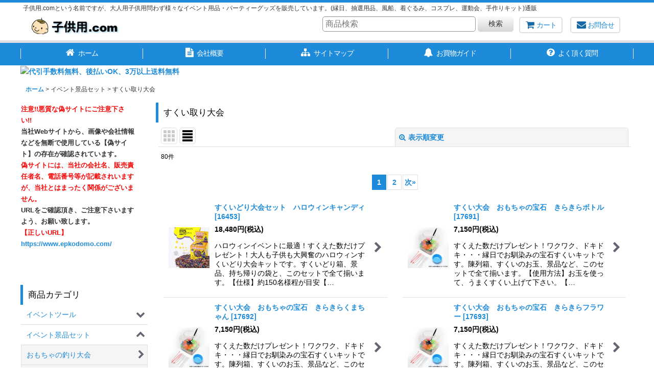

--- FILE ---
content_type: text/html; charset=UTF-8
request_url: https://www.epkodomo.com/product-list/15
body_size: 32397
content:
<!DOCTYPE html><html lang="ja" class="responsive use_hover column_layout wide_layout touch014">
<head>
    <meta charset="utf-8" />
    <title>すくい取り大会｜イベント景品セット【子供用.com｜イベント用品とパーティーグッズの通販】</title>
    <meta name="keywords" content="イベント用品,パーティーグッズ,イベントキット,イベントセット,景品キット,景品セット,催事,催し" />
    <meta name="description" content="楽しいゲームでゲットする景品、子どもが喜ぶおもちゃグッズの通販" />
    <meta name="viewport" content="width=device-width, initial-scale=1.0, user-scalable=yes, viewport-fit=cover" />
    <meta name="format-detection" content="telephone=no" />
    <meta name="apple-touch-fullscreen" content="YES" />
    <link rel="alternate" type="application/rss+xml" title="RSS" href="https://www.epkodomo.com/rss/rss.php" />
    <link rel="next" href="https://www.epkodomo.com/product-list/15?page=2" />
    <link rel="canonical" href="https://www.epkodomo.com/product-list/15" />
    <link href="https://www.epkodomo.com/res/font/icon_font/ocnkiconf.min.css?v=11" rel="stylesheet">
    <link href="https://www.epkodomo.com/res/touch001/style/ocnk.min.css?v=72" rel="stylesheet" />
    <link href="https://www.epkodomo.com/res/touch014/style/template.css?1811011563" rel="stylesheet" />
    <link href="https://www.epkodomo.com/res/touch014/style/default.css?1522656090" rel="stylesheet" />
    <script src="https://www.epkodomo.com/res/touch014/js/jquery.min.js?1517808840"></script>
<meta name="google-site-verification" content="lX0Vd0b_XNNkjTip-1DnvWQphj2_4p-ws0LjVvhAl_Y" />
    <link rel="alternate" media="handheld" href="http://epkyoto.ocnk.net/mobile/product-list/15" />
<script async src="https://www.googletagmanager.com/gtag/js?id=AW-1032219359"></script>
<script>
  window.dataLayer = window.dataLayer || [];
  function gtag(){dataLayer.push(arguments);}
  gtag('js', new Date());
  gtag('config', 'AW-1032219359');
</script>

</head>

<body class="categorylist_page_body" id="categorylist_page_15">
<div id="container" class="jpn_version visitor use_side_menu has_left_side_menu">
<div id="inner_container" class="vertical_stacking">

<div id="main_wrapper" class="stacking_item">

    <header>
        <div id="header_wrapper" class="standard_header has_search_bar">
            <div id="header" class="header">
                <div class="copy center_aligned_copy fix_center">
<div align=left>子供用.comという名前ですが、大人用子供用問わず様々なイベント用品・パーティーグッズを販売しています。(縁日、抽選用品、風船、着ぐるみ、コスプレ、運動会、手作りキット)通販</div>
                </div>
                <div id="header_area" class="fix_center">
                    <div id="inner_header" class="flex_layout flex_j_between flex_nowrap">
                        <div class="header_left menu_opener_box left_menu_opener_box">
<div class="header_nav">
    <ul class="inner_header_nav  flex_layout flex_nowrap inner_header_nav_column1 reset_list_style">
        <li class="header_nav_item wrapped_item h_side_menu_opener flex_layout has_nav_icon" data-type="left">
            <a href="javascript:void(0);" class="nav_btn flex_layout flex_a_center" role="button">
                <div class="nav_text flex_s_center">
                    <i class="fa fa-bars menu_nav_icon" aria-hidden="true"></i>

                    <span class="nav_label"> メニュー</span>
                </div>
            </a>
        </li>
    </ul>
</div>
                        </div>
                        <div class="header_center center_shop_name flex_s_center">
                            <div class="shop_name_box compact_shop_name">
                                <div class="shoplogo" itemscope="itemscope" itemtype="http://schema.org/Organization">
                                    <a itemprop="url" href="https://www.epkodomo.com/">
                                        <img itemprop="logo" src="https://www.epkodomo.com/data/epkyoto/image/20180406_3f7df6.gif" alt="子供用.com" />
                                    </a>
                                </div>
                            </div>
                        </div>
                        <div class="header_right header_nav_size2">
<div class="header_nav">
    <ul class="inner_header_nav  flex_layout flex_nowrap flex_j_end inner_header_nav_column2 reset_list_style">
        <li class="header_nav_item wrapped_item h_cart flex_layout has_nav_icon">
            <a href="https://www.epkodomo.com/cart" class="nav_btn flex_layout flex_a_center">
                <div class="nav_text flex_s_center">
                    <i class="fa fa-shopping-cart menu_nav_icon" aria-hidden="true"><span class="cart_qty"></span></i>

                    <span class="nav_label">カート</span>
                </div>
            </a>
        </li>
        <li class="header_nav_item wrapped_item h_contact flex_layout has_nav_icon">
            <a href="https://www.epkodomo.com/contact" class="nav_btn flex_layout flex_a_center secure_link">
                <div class="nav_text flex_s_center">
                    <i class="fa fa-envelope menu_nav_icon" aria-hidden="true"></i>

                    <span class="nav_label">お問合せ</span>
                </div>
            </a>
        </li>
    </ul>
</div>
                        </div>
                    </div>
<div class="search_bar hidden_search_bar has_header_right_size2 header_search_bar">
    <div class="inner_search_bar fix_center">
                                    <div class="search form_data" itemscope="itemscope" itemtype="http://schema.org/WebSite">
                                <meta itemprop="url" content="https://www.epkodomo.com" />
                                <form class="search_form" method="get" action="https://www.epkodomo.com/product-list" role="search" itemprop="potentialAction" itemscope="itemscope" itemtype="http://schema.org/SearchAction">
                                    <meta itemprop="target" content="https://www.epkodomo.com/product-list/?keyword={keyword}" />
                                    <input type="hidden" name="search_tmp" value="検索">                                    <input type="search" class="search_box" name="keyword" value="" placeholder="商品検索" itemprop="query-input" />
                                    <span class="global_btn">
                                        <button type="submit" class="searchinput btn_color_common btn_size_small vami" name="Submit" value="検索">
                                            <span class="button_head_space"></span>
                                            <span class="button_text">検索</span>
                                            <span class="button_end_space"></span>
                                        </button>

                                    </span>
                                </form>
                            </div>

        <span class="close_btn_box">
            <a href="javascript:void(0);" class="search_close icon_btn" aria-label="キャンセル" role="button">
                <span class="close_btn"><i class="fa fa-times" aria-hidden="true"></i></span>
            </a>
        </span>
    </div>
</div>
                </div>
            </div>

            <nav class="header_global_nav wide_decrement_column">
<div class="global_nav column6">
    <ul class="inner_global_nav  flex_layout flex_nowrap fix_center reset_list_style">
        <li class="global_nav_item wrapped_item g_home flex_layout has_nav_icon">
            <a href="https://www.epkodomo.com/" class="nav_btn flex_layout flex_a_center">
                <div class="nav_text flex_s_center">
                    <i class="fa fa-home menu_nav_icon" aria-hidden="true"></i>

                    <span class="nav_label">ホーム</span>
                </div>
            </a>
        </li>
        <li class="global_nav_item wrapped_item g_info flex_layout has_nav_icon">
            <a href="https://www.epkodomo.com/info" class="nav_btn flex_layout flex_a_center">
                <div class="nav_text flex_s_center">
                    <i class="fa fa-file-text menu_nav_icon" aria-hidden="true"></i>

                    <span class="nav_label">会社概要</span>
                </div>
            </a>
        </li>
        <li class="global_nav_item wrapped_item g_link_item3 flex_layout has_nav_icon">
            <a href="http://www.epkodomo.com/page/3" class="nav_btn flex_layout flex_a_center">
                <div class="nav_text flex_s_center">
                    <i class="fa fa-sitemap menu_nav_icon" aria-hidden="true"></i>

                    <span class="nav_label">サイトマップ</span>
                </div>
            </a>
        </li>
        <li class="global_nav_item wrapped_item g_link_item4 flex_layout has_nav_icon">
            <a href="http://www.epkodomo.com/page/2" class="nav_btn flex_layout flex_a_center">
                <div class="nav_text flex_s_center">
                    <i class="fa fa-bell menu_nav_icon" aria-hidden="true"></i>

                    <span class="nav_label">お買物ガイド</span>
                </div>
            </a>
        </li>
        <li class="global_nav_item wrapped_item g_link_item2 flex_layout has_nav_icon">
            <a href="http://www.epkodomo.com/page/1" class="nav_btn flex_layout flex_a_center">
                <div class="nav_text flex_s_center">
                    <i class="fa fa-question-circle menu_nav_icon" aria-hidden="true"></i>

                    <span class="nav_label">よく頂く質問</span>
                </div>
            </a>
        </li>
        <li class="global_nav_item wrapped_item g_search flex_layout has_nav_icon search_bar_opener">
            <a href="javascript:void(0);" class="nav_btn flex_layout flex_a_center" aria-haspopup="true" role="button">
                <div class="nav_text flex_s_center">
                    <i class="fa fa-search menu_nav_icon" aria-hidden="true"></i>

                    <span class="nav_label">商品検索</span>
                </div>
            </a>
        </li>
    </ul>
</div>
            </nav>

            <div class="popup_base popup_base_menu fix_center">
                <div class="popup_nav_area popup_primal_menu hidden_nav_area fix_center" aria-hidden="true" aria-expanded="false" role="dialog">
                    <div class="inner_popup_nav_area popup_nav_box fix_center">
                        <div class="upper_popup_nav">
<div class="header_font_setting">
    <div class="font_setting">
        <span class="set_font_title">文字サイズ<span class="colon">:</span></span>
        <span class="set_font_normal"></span><span class="set_font_large"></span>
    </div>
</div>
                        </div>
<div class="popup_nav column1">
    <ul class="inner_popup_nav  flex_layout advanced_flex_wrap padfix reset_list_style" data-inner=".nav_text">
        <li class="popup_nav_item wrapped_item t_home flex_layout has_nav_icon">
            <a href="https://www.epkodomo.com/" class="nav_btn flex_layout flex_a_center">
                <div class="nav_text flex_s_center">
                    <i class="fa fa-home menu_nav_icon" aria-hidden="true"></i>
                    <i class="fa fa-chevron-right right_side_nav_icon chevron_right_icon" aria-hidden="true"></i>

                    <span class="nav_label">ホーム</span>
                </div>
            </a>
        </li>
        <li class="popup_nav_item wrapped_item t_cart flex_layout has_nav_icon">
            <a href="https://www.epkodomo.com/cart" class="nav_btn flex_layout flex_a_center">
                <div class="nav_text flex_s_center">
                    <i class="fa fa-shopping-cart menu_nav_icon" aria-hidden="true"><span class="cart_qty"></span></i>
                    <i class="fa fa-chevron-right right_side_nav_icon chevron_right_icon" aria-hidden="true"></i>

                    <span class="nav_label">ショッピングカート</span>
                </div>
            </a>
        </li>
        <li class="popup_nav_item wrapped_item t_register flex_layout has_nav_icon">
            <a href="https://www.epkodomo.com/register" class="nav_btn flex_layout flex_a_center secure_link">
                <div class="nav_text flex_s_center">
                    <i class="fa fa-pencil menu_nav_icon" aria-hidden="true"></i>
                    <i class="fa fa-chevron-right right_side_nav_icon chevron_right_icon" aria-hidden="true"></i>

                    <span class="nav_label">新規登録はこちら</span>
                </div>
            </a>
        </li>
        <li class="popup_nav_item wrapped_item t_singin flex_layout has_nav_icon">
            <a href="https://www.epkodomo.com/member-login" class="nav_btn flex_layout flex_a_center secure_link">
                <div class="nav_text flex_s_center">
                    <i class="fa fa-sign-in menu_nav_icon" aria-hidden="true"></i>
                    <i class="fa fa-chevron-right right_side_nav_icon chevron_right_icon" aria-hidden="true"></i>

                    <span class="nav_label">ログイン</span>
                </div>
            </a>
        </li>
        <li class="popup_nav_item wrapped_item t_search flex_layout has_nav_icon search_bar_opener">
            <a href="javascript:void(0);" class="nav_btn flex_layout flex_a_center" aria-haspopup="true" role="button">
                <div class="nav_text flex_s_center">
                    <i class="fa fa-search menu_nav_icon" aria-hidden="true"></i>
                    <i class="fa fa-chevron-right right_side_nav_icon chevron_right_icon" aria-hidden="true"></i>

                    <span class="nav_label">商品検索</span>
                </div>
            </a>
        </li>
        <li class="popup_nav_item wrapped_item t_category flex_layout has_nav_icon">
            <a href="https://www.epkodomo.com/category" class="nav_btn flex_layout flex_a_center">
                <div class="nav_text flex_s_center">
                    <i class="fa fa-folder menu_nav_icon" aria-hidden="true"></i>
                    <i class="fa fa-chevron-right right_side_nav_icon chevron_right_icon" aria-hidden="true"></i>

                    <span class="nav_label">商品カテゴリ</span>
                </div>
            </a>
        </li>
        <li class="popup_nav_item wrapped_item item_list_link t_newitem flex_layout has_nav_icon">
            <a href="https://www.epkodomo.com/new" class="nav_btn flex_layout flex_a_center">
                <div class="nav_text flex_s_center">
                    <i class="fa fa-flag menu_nav_icon" aria-hidden="true"></i>
                    <i class="fa fa-chevron-right right_side_nav_icon chevron_right_icon" aria-hidden="true"></i>

                    <span class="nav_label">New Items</span>
                </div>
            </a>
        </li>
        <li class="popup_nav_item wrapped_item t_recommend flex_layout has_nav_icon">
            <a href="https://www.epkodomo.com/pickup" class="nav_btn flex_layout flex_a_center">
                <div class="nav_text flex_s_center">
                    <i class="fa fa-thumbs-o-up menu_nav_icon" aria-hidden="true"></i>
                    <i class="fa fa-chevron-right right_side_nav_icon chevron_right_icon" aria-hidden="true"></i>

                    <span class="nav_label">おすすめ商品</span>
                </div>
            </a>
        </li>
        <li class="popup_nav_item wrapped_item item_list_link t_ranking flex_layout has_nav_icon">
            <a href="https://www.epkodomo.com/ranking" class="nav_btn flex_layout flex_a_center">
                <div class="nav_text flex_s_center">
                    <i class="fa fa-trophy menu_nav_icon" aria-hidden="true"></i>
                    <i class="fa fa-chevron-right right_side_nav_icon chevron_right_icon" aria-hidden="true"></i>

                    <span class="nav_label">PICK UP</span>
                </div>
            </a>
        </li>
        <li class="popup_nav_item wrapped_item t_info flex_layout has_nav_icon">
            <a href="https://www.epkodomo.com/info" class="nav_btn flex_layout flex_a_center">
                <div class="nav_text flex_s_center">
                    <i class="fa fa-file-text menu_nav_icon" aria-hidden="true"></i>
                    <i class="fa fa-chevron-right right_side_nav_icon chevron_right_icon" aria-hidden="true"></i>

                    <span class="nav_label">会社概要</span>
                </div>
            </a>
        </li>
        <li class="popup_nav_item wrapped_item t_help flex_layout has_nav_icon">
            <a href="https://www.epkodomo.com/help" class="nav_btn flex_layout flex_a_center">
                <div class="nav_text flex_s_center">
                    <i class="fa fa-map menu_nav_icon" aria-hidden="true"></i>
                    <i class="fa fa-chevron-right right_side_nav_icon chevron_right_icon" aria-hidden="true"></i>

                    <span class="nav_label">ご利用案内</span>
                </div>
            </a>
        </li>
        <li class="popup_nav_item wrapped_item t_contact flex_layout has_nav_icon">
            <a href="https://www.epkodomo.com/contact" class="nav_btn flex_layout flex_a_center secure_link">
                <div class="nav_text flex_s_center">
                    <i class="fa fa-envelope menu_nav_icon" aria-hidden="true"></i>
                    <i class="fa fa-chevron-right right_side_nav_icon chevron_right_icon" aria-hidden="true"></i>

                    <span class="nav_label">お問合せ</span>
                </div>
            </a>
        </li>
    </ul>
</div>
                        <div class="lower_popup_nav">
                        </div>
                        <div class="nav_close_box">
                            <a href="javascript:void(0);" class="nav_close" aria-label="閉じる" role="button"><span class="nav_close_btn"><i class="fa fa-times" aria-hidden="true"></i></span></a>
                        </div>
                        <a class="close_btn_box icon_btn" href="javascript:void(0);" aria-label="閉じる" role="button">
                            <span class="close_btn">
                                <i class="fa fa-times" aria-hidden="true"></i>
                            </span>
                        </a>
                    </div>
                </div>
            </div>

        </div>
    </header>
    <div id="contents_top" class="outer_contents">
        <div class="custom_space inner_outer_contents fix_center" id="inner_contents_top">
<A HREF="javascript:void(window.open('http://www.epkyoto.co.jp/otodoke-3.html', 'mywindow1', 'width=500, height=800, menubar=no, toolbar=no, scrollbars=yes'));"><IMG SRC="http://www.epkyoto.co.jp/ocnk/image/r-top.gif" ALT="代引手数料無料、後払いOK、3万以上送料無料" BORDER=0></A><BR>
        </div>
    </div>


    <div id="contents" class="layout_2_col standard_contents">

<div class="breadcrumb_area fix_center">
    <ol class="breadcrumb_list" itemscope itemtype="https://schema.org/BreadcrumbList">
        <li class="breadcrumb_nav breadcrumb_nav1" itemprop="itemListElement" itemscope itemtype="https://schema.org/ListItem">
            <a href="https://www.epkodomo.com/" itemprop="item">
                <span class="breadcrumb_text" itemprop="name">ホーム</span>
            </a>
            <meta itemprop="position" content="1">
        </li>
        <li class="breadcrumb_nav breadcrumb_nav2" itemprop="itemListElement" itemscope itemtype="https://schema.org/ListItem">
            <span class="gt">&gt;</span>
                <span class="pan_text" itemprop="name">イベント景品セット</span>
            <meta itemprop="item" content="https://www.epkodomo.com/product-list/2">
            <meta itemprop="position" content="2">
        </li>
        <li class="breadcrumb_nav" itemprop="itemListElement" itemscope itemtype="https://schema.org/ListItem">
            <span class="gt">&gt;</span>
                <span class="thispage" itemprop="name">すくい取り大会</span>
            <meta itemprop="position" content="3">
        </li>
    </ol>
</div>
        <div id="inner_contents" class="clearfix fix_center">
            <div id="maincol">
                <main id="main_container">
                    <div id="inner_main_container">


                                                                                                            
                        <section>
                            <div class="item_box itemlist page_box">

                                                                <div class="page_title">
                                    <h2>
                                        <span class="title_head_space"></span>
                                        <span class="title_text">すくい取り大会</span>
                                        <span class="title_end_space"></span>

                                    </h2>
                                </div>


                                <div class="page_contents categorylist_contents">
                                    <div class="inner_page_contents">
                                    <a id="items"></a>
                                    <form method="get" class="item_sort_form custom_toggle_box toggle_closed" action="https://www.epkodomo.com/product-list/15/0/normal" data-speed="100">
                                        <div class="sort flex_layout flex_j_center">
                                            <div class="upper_sort_area">
                                                <span class="sort_layout_icons">
                                                    <span class="sort_layout_btn link_layout_btn">
                                                        <a class="layout_photo_btn icon_btn" href="https://www.epkodomo.com/product-list/15/0/photo"><img width="24" height="24" alt="写真のみ一覧" class="vami" src="https://www.epkodomo.com/res/touch014/img/layout_photo.png" /></a>
                                                    </span>
                                                    <span class="sort_layout_btn current_layout_btn">
                                                        <a class="layout_desc_btn icon_btn" href="https://www.epkodomo.com/product-list/15/0/normal"><img width="24" height="24" class="vami" alt="説明付き一覧" src="https://www.epkodomo.com/res/touch014/img/layout_text.png" /></a>
                                                    </span>
                                                </span>
                                            </div>
                                            <div class="sort_toggle global_iconleft">
                                                <a class="toggle_open custom_toggle_button" href="javascript:void(0);" role="button">
                                                    <i class="fa fa-search-plus" aria-hidden="true"></i>表示順変更
                                                </a>
                                            </div>
                                        </div>
                                        <div class="custom_toggle_area">
                                            <div class="sort_item">
                                                <div class="sort_box sort_number">
                                                    <label class="sort_label" for="displaynumber"><span class="sort_item_label">表示数<span class="colon">:</span></span></label>
                                                    <span class="box_padding">
                                                        <span class="select_box"><select id="displaynumber" name="num">
                                                            <option value="60" selected="selected">60件</option>
                                                            <option value="120">120件</option>
                                                        </select></span>
                                                    </span>
                                                </div>
                                                <div class="sort_box sort_order">
                                                    <label class="sort_label" for="sort"><span class="sort_item_label">並び順<span class="colon">:</span></span></label>
                                                    <span class="box_padding">
                                                        <span class="select_box"><select name="sort" id="sort">
                                                            <option value="" selected="selected">選択してください</option>
                                                            <option value="featured">おすすめ順</option>
                                                            <option value="price">価格の安い順</option>
                                                            <option value="price-desc">価格の高い順</option>
                                                            <option value="rank">売れ筋順</option>
                                                        </select></span>
                                                    </span>
                                                </div>
                                                <div class="global_btn">
                                                    <button type="submit" class="sortinput btn_size_large btn_color_common" name="Submit" value="1">
                                                        <span class="button_head_space"></span>
                                                        <span class="button_text">絞り込む</span>
                                                        <span class="button_end_space"></span>
                                                    </button>
                                                </div>
                                                <div class="close_link_box global_iconleft">
                                                    <a class="link_close_toggle_box close_link global_link" href="javascript:void(0);" role="button"><i class="fa fa-times" aria-hidden="true"></i>閉じる</a>
                                                </div>
                                            </div>
                                        </div>
                                    </form>
                                    <div class="item_count box_both_ends_small_space">
                                        <div class="count_number">
                                            <span class="number">80</span><span class="count_suffix">件</span>
                                        </div>
                                    </div>
                                    <div id="pagertop" class="pager">
                                        <strong>1</strong><a href="/product-list/15?page=2" class="pager_btn">2</a><a href="/product-list/15?page=2" class="to_next_page pager_btn">次<span class="arrow">&raquo;</span></a>
                                    </div>
                                    <div class="itemlist_box layout_column_text text_layout">
                                        <div class="item_list text_layout_img80">
                                            <ul class="flex_layout advanced_flex_wrap reset_list_style async_image_loader" data-adjustment="off" data-disabled-adjustment="true" data-inner=".list_item_box">
                                                                        <li class="list_item_cell wrapped_item flex_layout list_item_4816">
                                                    <a href="https://www.epkodomo.com/product/4816" class="list_item_box list_item_link flex_layout flex_a_center">
                                                        <div class="list_item_photo item_image_box itemph_itemlist_4816">

                                                            <div class="global_photo async_image_box loading_photo" data-src="https://www.epkodomo.com/data/epkyoto/_/70726f647563742f32303235303832315f3038666563302e6a7067003136300000740066.jpg" data-alt="" data-class="item_image" data-width="80" data-height="80">
                                                                <img src="https://www.epkodomo.com/res/touch014/img/all/spacer.gif" width="80" style="aspect-ratio: 80 / 80" class="spacer_image item_image" alt="" />
                                                            </div>
                                                                                                                    </div>
                                                        <div class="list_item_data">
                                                                    <p class="item_name">
<span class="goods_name">すくいどり大会セット　ハロウィンキャンディ</span>
                                                                        <span class="model_number"><span class="bracket">[</span><span class="model_number_value">16453</span><span class="bracket">]</span></span>
                                                                    </p>
                                                                    <p class="common_icon">
                                                                    </p>

                                                            <div class="item_info">
                                                                        <div class="price">
                                                                            <p class="selling_price">
                                                                                <span class="figure">18,480<span class="currency_label after_price">円</span></span><span class="tax_label list_tax_label">(税込)</span>
                                                                            </p>
                                                                        </div>
                                                                        <p class="item_desc">ハロウィンイベントに最適！すくえた数だけプレゼント！大人も子供も大興奮のハロウィンすくいどり大会キットです。すくいどり箱、景品、持ち帰りの袋と、このセットで全て揃います。【仕様】約150名様程が目安【…</p>



                                                            </div>
                                                            <i class="fa fa-chevron-right right_side_list_icon chevron_right_icon" aria-hidden="true"></i>
                                                        </div>
                                                    </a>
                                                </li>
                                                                        <li class="list_item_cell wrapped_item flex_layout list_item_8092">
                                                    <a href="https://www.epkodomo.com/product/8092" class="list_item_box list_item_link flex_layout flex_a_center">
                                                        <div class="list_item_photo item_image_box itemph_itemlist_8092">

                                                            <div class="global_photo async_image_box loading_photo" data-src="https://www.epkodomo.com/data/epkyoto/_/70726f647563742f32303234303532385f6130353031382e6a7067003136300000740066.jpg" data-alt="" data-class="item_image" data-width="80" data-height="80">
                                                                <img src="https://www.epkodomo.com/res/touch014/img/all/spacer.gif" width="80" style="aspect-ratio: 80 / 80" class="spacer_image item_image" alt="" />
                                                            </div>
                                                                                                                    </div>
                                                        <div class="list_item_data">
                                                                    <p class="item_name">
<span class="goods_name">すくい大会　おもちゃの宝石　きらきらボトル</span>
                                                                        <span class="model_number"><span class="bracket">[</span><span class="model_number_value">17691</span><span class="bracket">]</span></span>
                                                                    </p>
                                                                    <p class="common_icon">
                                                                    </p>

                                                            <div class="item_info">
                                                                        <div class="price">
                                                                            <p class="selling_price">
                                                                                <span class="figure">7,150<span class="currency_label after_price">円</span></span><span class="tax_label list_tax_label">(税込)</span>
                                                                            </p>
                                                                        </div>
                                                                        <p class="item_desc">すくえた数だけプレゼント！ワクワク、ドキドキ・・・縁日でお馴染みの宝石すくいキットです。陳列箱、すくいのお玉、景品など、このセットで全て揃います。【使用方法】お玉を使って、うまくすくい上げて下さい。【…</p>



                                                            </div>
                                                            <i class="fa fa-chevron-right right_side_list_icon chevron_right_icon" aria-hidden="true"></i>
                                                        </div>
                                                    </a>
                                                </li>
                                                                        <li class="list_item_cell wrapped_item flex_layout list_item_8096">
                                                    <a href="https://www.epkodomo.com/product/8096" class="list_item_box list_item_link flex_layout flex_a_center">
                                                        <div class="list_item_photo item_image_box itemph_itemlist_8096">

                                                            <div class="global_photo async_image_box loading_photo" data-src="https://www.epkodomo.com/data/epkyoto/_/70726f647563742f32303234303532385f3935363335302e6a7067003136300000740066.jpg" data-alt="" data-class="item_image" data-width="80" data-height="80">
                                                                <img src="https://www.epkodomo.com/res/touch014/img/all/spacer.gif" width="80" style="aspect-ratio: 80 / 80" class="spacer_image item_image" alt="" />
                                                            </div>
                                                                                                                    </div>
                                                        <div class="list_item_data">
                                                                    <p class="item_name">
<span class="goods_name">すくい大会　おもちゃの宝石　きらきらくまちゃん</span>
                                                                        <span class="model_number"><span class="bracket">[</span><span class="model_number_value">17692</span><span class="bracket">]</span></span>
                                                                    </p>
                                                                    <p class="common_icon">
                                                                    </p>

                                                            <div class="item_info">
                                                                        <div class="price">
                                                                            <p class="selling_price">
                                                                                <span class="figure">7,150<span class="currency_label after_price">円</span></span><span class="tax_label list_tax_label">(税込)</span>
                                                                            </p>
                                                                        </div>
                                                                        <p class="item_desc">すくえた数だけプレゼント！ワクワク、ドキドキ・・・縁日でお馴染みの宝石すくいキットです。陳列箱、すくいのお玉、景品など、このセットで全て揃います。【使用方法】お玉を使って、うまくすくい上げて下さい。【…</p>



                                                            </div>
                                                            <i class="fa fa-chevron-right right_side_list_icon chevron_right_icon" aria-hidden="true"></i>
                                                        </div>
                                                    </a>
                                                </li>
                                                                        <li class="list_item_cell wrapped_item flex_layout list_item_8102">
                                                    <a href="https://www.epkodomo.com/product/8102" class="list_item_box list_item_link flex_layout flex_a_center">
                                                        <div class="list_item_photo item_image_box itemph_itemlist_8102">

                                                            <div class="global_photo async_image_box loading_photo" data-src="https://www.epkodomo.com/data/epkyoto/_/70726f647563742f32303234303532385f6337396336632e6a7067003136300000740066.jpg" data-alt="" data-class="item_image" data-width="80" data-height="80">
                                                                <img src="https://www.epkodomo.com/res/touch014/img/all/spacer.gif" width="80" style="aspect-ratio: 80 / 80" class="spacer_image item_image" alt="" />
                                                            </div>
                                                                                                                    </div>
                                                        <div class="list_item_data">
                                                                    <p class="item_name">
<span class="goods_name">すくい大会　おもちゃの宝石　きらきらフラワー</span>
                                                                        <span class="model_number"><span class="bracket">[</span><span class="model_number_value">17693</span><span class="bracket">]</span></span>
                                                                    </p>
                                                                    <p class="common_icon">
                                                                    </p>

                                                            <div class="item_info">
                                                                        <div class="price">
                                                                            <p class="selling_price">
                                                                                <span class="figure">7,150<span class="currency_label after_price">円</span></span><span class="tax_label list_tax_label">(税込)</span>
                                                                            </p>
                                                                        </div>
                                                                        <p class="item_desc">すくえた数だけプレゼント！ワクワク、ドキドキ・・・縁日でお馴染みの宝石すくいキットです。陳列箱、すくいのお玉、景品など、このセットで全て揃います。【使用方法】お玉を使って、うまくすくい上げて下さい。【…</p>



                                                            </div>
                                                            <i class="fa fa-chevron-right right_side_list_icon chevron_right_icon" aria-hidden="true"></i>
                                                        </div>
                                                    </a>
                                                </li>
                                                                        <li class="list_item_cell wrapped_item flex_layout list_item_8108">
                                                    <a href="https://www.epkodomo.com/product/8108" class="list_item_box list_item_link flex_layout flex_a_center">
                                                        <div class="list_item_photo item_image_box itemph_itemlist_8108">

                                                            <div class="global_photo async_image_box loading_photo" data-src="https://www.epkodomo.com/data/epkyoto/_/70726f647563742f32303234303532385f6565383738612e6a7067003136300000740066.jpg" data-alt="" data-class="item_image" data-width="80" data-height="80">
                                                                <img src="https://www.epkodomo.com/res/touch014/img/all/spacer.gif" width="80" style="aspect-ratio: 80 / 80" class="spacer_image item_image" alt="" />
                                                            </div>
                                                                                                                    </div>
                                                        <div class="list_item_data">
                                                                    <p class="item_name">
<span class="goods_name">すくい大会　おもちゃの宝石　きらきらハート</span>
                                                                        <span class="model_number"><span class="bracket">[</span><span class="model_number_value">17694</span><span class="bracket">]</span></span>
                                                                    </p>
                                                                    <p class="common_icon">
                                                                    </p>

                                                            <div class="item_info">
                                                                        <div class="price">
                                                                            <p class="selling_price">
                                                                                <span class="figure">7,150<span class="currency_label after_price">円</span></span><span class="tax_label list_tax_label">(税込)</span>
                                                                            </p>
                                                                        </div>
                                                                        <p class="item_desc">すくえた数だけプレゼント！ワクワク、ドキドキ・・・縁日でお馴染みの宝石すくいキットです。陳列箱、すくいのお玉、景品など、このセットで全て揃います。【使用方法】お玉を使って、うまくすくい上げて下さい。【…</p>



                                                            </div>
                                                            <i class="fa fa-chevron-right right_side_list_icon chevron_right_icon" aria-hidden="true"></i>
                                                        </div>
                                                    </a>
                                                </li>
                                                                        <li class="list_item_cell wrapped_item flex_layout list_item_8114">
                                                    <a href="https://www.epkodomo.com/product/8114" class="list_item_box list_item_link flex_layout flex_a_center">
                                                        <div class="list_item_photo item_image_box itemph_itemlist_8114">

                                                            <div class="global_photo async_image_box loading_photo" data-src="https://www.epkodomo.com/data/epkyoto/_/70726f647563742f32303234303532395f6130353031382e6a7067003136300000740066.jpg" data-alt="" data-class="item_image" data-width="80" data-height="80">
                                                                <img src="https://www.epkodomo.com/res/touch014/img/all/spacer.gif" width="80" style="aspect-ratio: 80 / 80" class="spacer_image item_image" alt="" />
                                                            </div>
                                                                                                                    </div>
                                                        <div class="list_item_data">
                                                                    <p class="item_name">
<span class="goods_name">すくい大会　おもちゃの宝石　きらきらアニマル</span>
                                                                        <span class="model_number"><span class="bracket">[</span><span class="model_number_value">17695</span><span class="bracket">]</span></span>
                                                                    </p>
                                                                    <p class="common_icon">
                                                                    </p>

                                                            <div class="item_info">
                                                                        <div class="price">
                                                                            <p class="selling_price">
                                                                                <span class="figure">7,150<span class="currency_label after_price">円</span></span><span class="tax_label list_tax_label">(税込)</span>
                                                                            </p>
                                                                        </div>
                                                                        <p class="item_desc">すくえた数だけプレゼント！ワクワク、ドキドキ・・・縁日でお馴染みの宝石すくいキットです。陳列箱、すくいのお玉、景品など、このセットで全て揃います。【使用方法】お玉を使って、うまくすくい上げて下さい。【…</p>



                                                            </div>
                                                            <i class="fa fa-chevron-right right_side_list_icon chevron_right_icon" aria-hidden="true"></i>
                                                        </div>
                                                    </a>
                                                </li>
                                                                        <li class="list_item_cell wrapped_item flex_layout list_item_148">
                                                    <a href="https://www.epkodomo.com/product/148" class="list_item_box list_item_link flex_layout flex_a_center">
                                                        <div class="list_item_photo item_image_box itemph_itemlist_148">

                                                            <div class="global_photo async_image_box loading_photo" data-src="https://www.epkodomo.com/data/epkyoto/_/70726f647563742f32303138303731335f3465303434662e6a7067003136300000740066.jpg" data-alt="" data-class="item_image" data-width="80" data-height="80">
                                                                <img src="https://www.epkodomo.com/res/touch014/img/all/spacer.gif" width="80" style="aspect-ratio: 80 / 80" class="spacer_image item_image" alt="" />
                                                            </div>
                                                                                                                    </div>
                                                        <div class="list_item_data">
                                                                    <p class="item_name">
<span class="goods_name">すくい大会セット　夏のお菓子　約100人用</span>
                                                                        <span class="model_number"><span class="bracket">[</span><span class="model_number_value">16257</span><span class="bracket">]</span></span>
                                                                    </p>
                                                                    <p class="common_icon">
                                                                    </p>

                                                            <div class="item_info">
                                                                        <div class="price">
                                                                            <p class="selling_price">
                                                                                <span class="figure">17,930<span class="currency_label after_price">円</span></span><span class="tax_label list_tax_label">(税込)</span>
                                                                            </p>
                                                                        </div>
                                                                        <p class="item_desc">すくえた数だけプレゼント！大人も子供もワクワク、ドキドキのすくいどり大会キットです。陳列箱、すくいのお玉、景品など、このセットで全て揃います。※お玉を使わずに「つかみ取り大会」として実施する事も出来ま…</p>



                                                            </div>
                                                            <i class="fa fa-chevron-right right_side_list_icon chevron_right_icon" aria-hidden="true"></i>
                                                        </div>
                                                    </a>
                                                </li>
                                                                        <li class="list_item_cell wrapped_item flex_layout list_item_115">
                                                    <a href="https://www.epkodomo.com/product/115" class="list_item_box list_item_link flex_layout flex_a_center">
                                                        <div class="list_item_photo item_image_box itemph_itemlist_115">

                                                            <div class="global_photo async_image_box loading_photo" data-src="https://www.epkodomo.com/data/epkyoto/_/70726f647563742f32303233303231365f6235316630312e6a7067003136300000740066.jpg" data-alt="" data-class="item_image" data-width="80" data-height="80">
                                                                <img src="https://www.epkodomo.com/res/touch014/img/all/spacer.gif" width="80" style="aspect-ratio: 80 / 80" class="spacer_image item_image" alt="" />
                                                            </div>
                                                                                                                    </div>
                                                        <div class="list_item_data">
                                                                    <p class="item_name">
<span class="goods_name">すくい大会　モンスターお菓子　100人用</span>
                                                                        <span class="model_number"><span class="bracket">[</span><span class="model_number_value">16239</span><span class="bracket">]</span></span>
                                                                    </p>
                                                                    <p class="common_icon">
                                                                    </p>

                                                            <div class="item_info">
                                                                        <div class="price">
                                                                            <p class="selling_price">
                                                                                <span class="figure">26,950<span class="currency_label after_price">円</span></span><span class="tax_label list_tax_label">(税込)</span>
                                                                            </p>
                                                                        </div>
                                                                        <p class="item_desc">すくえた数だけプレゼント！大人も子供もワクワク、ドキドキのすくいどり大会キットです。陳列箱、すくいのお玉、景品など、このセットで全て揃います。【使用方法】お玉を使って、うまくすくい上げて下さい。【仕様…</p>



                                                            </div>
                                                            <i class="fa fa-chevron-right right_side_list_icon chevron_right_icon" aria-hidden="true"></i>
                                                        </div>
                                                    </a>
                                                </li>
                                                                        <li class="list_item_cell wrapped_item flex_layout list_item_116">
                                                    <a href="https://www.epkodomo.com/product/116" class="list_item_box list_item_link flex_layout flex_a_center">
                                                        <div class="list_item_photo item_image_box itemph_itemlist_116">

                                                            <div class="global_photo async_image_box loading_photo" data-src="https://www.epkodomo.com/data/epkyoto/_/70726f647563742f32303233313032335f3033373962642e6a7067003136300000740066.jpg" data-alt="" data-class="item_image" data-width="80" data-height="80">
                                                                <img src="https://www.epkodomo.com/res/touch014/img/all/spacer.gif" width="80" style="aspect-ratio: 80 / 80" class="spacer_image item_image" alt="" />
                                                            </div>
                                                                                                                    </div>
                                                        <div class="list_item_data">
                                                                    <p class="item_name">
<span class="goods_name">すくい大会セット　アンパンマンキャンディ　100人用</span>
                                                                        <span class="model_number"><span class="bracket">[</span><span class="model_number_value">16240</span><span class="bracket">]</span></span>
                                                                    </p>
                                                                    <p class="common_icon">
                                                                    </p>

                                                            <div class="item_info">
                                                                        <div class="price">
                                                                            <p class="selling_price">
                                                                                <span class="figure">20,350<span class="currency_label after_price">円</span></span><span class="tax_label list_tax_label">(税込)</span>
                                                                            </p>
                                                                        </div>
                                                                        <p class="item_desc">すくえた数だけプレゼント！大人も子供もワクワク、ドキドキのすくいどり大会キットです。陳列箱、すくいのお玉、景品など、このセットで全て揃います。【使用方法】お玉を使って、うまくすくい上げて下さい。【仕様…</p>



                                                            </div>
                                                            <i class="fa fa-chevron-right right_side_list_icon chevron_right_icon" aria-hidden="true"></i>
                                                        </div>
                                                    </a>
                                                </li>
                                                                        <li class="list_item_cell wrapped_item flex_layout list_item_117">
                                                    <a href="https://www.epkodomo.com/product/117" class="list_item_box list_item_link flex_layout flex_a_center">
                                                        <div class="list_item_photo item_image_box itemph_itemlist_117">

                                                            <div class="global_photo async_image_box loading_photo" data-src="https://www.epkodomo.com/data/epkyoto/_/70726f647563742f31363234312e6a7067003136300000740066.jpg" data-alt="" data-class="item_image" data-width="80" data-height="80">
                                                                <img src="https://www.epkodomo.com/res/touch014/img/all/spacer.gif" width="80" style="aspect-ratio: 80 / 80" class="spacer_image item_image" alt="" />
                                                            </div>
                                                                                                                    </div>
                                                        <div class="list_item_data">
                                                                    <p class="item_name">
<span class="goods_name">すくい大会セット　クッピーラムネ　約100人用</span>
                                                                        <span class="model_number"><span class="bracket">[</span><span class="model_number_value">16241</span><span class="bracket">]</span></span>
                                                                    </p>
                                                                    <p class="common_icon">
                                                                    </p>

                                                            <div class="item_info">
                                                                        <div class="price">
                                                                            <p class="selling_price">
                                                                                <span class="figure">16,280<span class="currency_label after_price">円</span></span><span class="tax_label list_tax_label">(税込)</span>
                                                                            </p>
                                                                        </div>
                                                                        <p class="item_desc">すくえた数だけプレゼント！大人も子供もワクワク、ドキドキのすくいどり大会キットです。陳列箱、すくいのお玉、景品など、このセットで全て揃います。【使用方法】お玉を使って、うまくすくい上げて下さい。【仕様…</p>



                                                            </div>
                                                            <i class="fa fa-chevron-right right_side_list_icon chevron_right_icon" aria-hidden="true"></i>
                                                        </div>
                                                    </a>
                                                </li>
                                                                        <li class="list_item_cell wrapped_item flex_layout list_item_118">
                                                    <a href="https://www.epkodomo.com/product/118" class="list_item_box list_item_link flex_layout flex_a_center">
                                                        <div class="list_item_photo item_image_box itemph_itemlist_118">

                                                            <div class="global_photo async_image_box loading_photo" data-src="https://www.epkodomo.com/data/epkyoto/_/70726f647563742f31363234322e6a7067003136300000740066.jpg" data-alt="" data-class="item_image" data-width="80" data-height="80">
                                                                <img src="https://www.epkodomo.com/res/touch014/img/all/spacer.gif" width="80" style="aspect-ratio: 80 / 80" class="spacer_image item_image" alt="" />
                                                            </div>
                                                                                                                    </div>
                                                        <div class="list_item_data">
                                                                    <p class="item_name">
<span class="goods_name">すくい大会セット　ハイチュウ　約100人用</span>
                                                                        <span class="model_number"><span class="bracket">[</span><span class="model_number_value">16242</span><span class="bracket">]</span></span>
                                                                    </p>
                                                                    <p class="common_icon">
                                                                    </p>

                                                            <div class="item_info">
                                                                        <div class="price">
                                                                            <p class="selling_price">
                                                                                <span class="figure">18,150<span class="currency_label after_price">円</span></span><span class="tax_label list_tax_label">(税込)</span>
                                                                            </p>
                                                                        </div>
                                                                        <p class="item_desc">すくえた数だけプレゼント！大人も子供もワクワク、ドキドキのすくいどり大会キットです。陳列箱、すくいのお玉、景品など、このセットで全て揃います。【使用方法】お玉を使って、うまくすくい上げて下さい。【仕様…</p>



                                                            </div>
                                                            <i class="fa fa-chevron-right right_side_list_icon chevron_right_icon" aria-hidden="true"></i>
                                                        </div>
                                                    </a>
                                                </li>
                                                                        <li class="list_item_cell wrapped_item flex_layout list_item_119">
                                                    <a href="https://www.epkodomo.com/product/119" class="list_item_box list_item_link flex_layout flex_a_center">
                                                        <div class="list_item_photo item_image_box itemph_itemlist_119">

                                                            <div class="global_photo async_image_box loading_photo" data-src="https://www.epkodomo.com/data/epkyoto/_/70726f647563742f31363234332e6a7067003136300000740066.jpg" data-alt="" data-class="item_image" data-width="80" data-height="80">
                                                                <img src="https://www.epkodomo.com/res/touch014/img/all/spacer.gif" width="80" style="aspect-ratio: 80 / 80" class="spacer_image item_image" alt="" />
                                                            </div>
                                                                                                                    </div>
                                                        <div class="list_item_data">
                                                                    <p class="item_name">
<span class="goods_name">すくい大会セット　アンパンマンキャンディ　約100人用</span>
                                                                        <span class="model_number"><span class="bracket">[</span><span class="model_number_value">16243</span><span class="bracket">]</span></span>
                                                                    </p>
                                                                    <p class="common_icon">
                                                                    </p>

                                                            <div class="item_info">
                                                                        <div class="price">
                                                                            <p class="selling_price">
                                                                                <span class="figure">26,180<span class="currency_label after_price">円</span></span><span class="tax_label list_tax_label">(税込)</span>
                                                                            </p>
                                                                        </div>
                                                                        <p class="item_desc">すくえた数だけプレゼント！大人も子供もワクワク、ドキドキのすくいどり大会キットです。陳列箱、すくいのお玉、景品など、このセットで全て揃います。【使用方法】お玉を使って、うまくすくい上げて下さい。【仕様…</p>



                                                            </div>
                                                            <i class="fa fa-chevron-right right_side_list_icon chevron_right_icon" aria-hidden="true"></i>
                                                        </div>
                                                    </a>
                                                </li>
                                                                        <li class="list_item_cell wrapped_item flex_layout list_item_121">
                                                    <a href="https://www.epkodomo.com/product/121" class="list_item_box list_item_link flex_layout flex_a_center">
                                                        <div class="list_item_photo item_image_box itemph_itemlist_121">

                                                            <div class="global_photo async_image_box loading_photo" data-src="https://www.epkodomo.com/data/epkyoto/_/70726f647563742f32303233303231365f6139316566632e6a7067003136300000740066.jpg" data-alt="" data-class="item_image" data-width="80" data-height="80">
                                                                <img src="https://www.epkodomo.com/res/touch014/img/all/spacer.gif" width="80" style="aspect-ratio: 80 / 80" class="spacer_image item_image" alt="" />
                                                            </div>
                                                                                                                    </div>
                                                        <div class="list_item_data">
                                                                    <p class="item_name">
<span class="goods_name">巾着袋でつかみ取り大会　チュッパチャップス・キャンディ　40人用</span>
                                                                        <span class="model_number"><span class="bracket">[</span><span class="model_number_value">16245</span><span class="bracket">]</span></span>
                                                                    </p>
                                                                    <p class="common_icon">
                                                                    </p>

                                                            <div class="item_info">
                                                                        <div class="price">
                                                                            <p class="selling_price">
                                                                                <span class="figure">16,060<span class="currency_label after_price">円</span></span><span class="tax_label list_tax_label">(税込)</span>
                                                                            </p>
                                                                        </div>
                                                                        <p class="item_desc">接触！巾着袋でつかみ取り！大人も子供もワクワク、ドキドキのつかみ取り大会キットです。掴んだらそのままお持ち帰り！安心と楽しみを両立します。【使用方法】つかみ取りの商品を直接触らないように巾着袋でつかん…</p>



                                                            </div>
                                                            <i class="fa fa-chevron-right right_side_list_icon chevron_right_icon" aria-hidden="true"></i>
                                                        </div>
                                                    </a>
                                                </li>
                                                                        <li class="list_item_cell wrapped_item flex_layout list_item_122">
                                                    <a href="https://www.epkodomo.com/product/122" class="list_item_box list_item_link flex_layout flex_a_center">
                                                        <div class="list_item_photo item_image_box itemph_itemlist_122">

                                                            <div class="global_photo async_image_box loading_photo" data-src="https://www.epkodomo.com/data/epkyoto/_/70726f647563742f31363234362e6a70670031363000e59381e58887e3828ce4b8ad28e585a5e88db7e69caae5ae9a2900740066.jpg" data-alt="" data-class="item_image" data-width="80" data-height="80">
                                                                <img src="https://www.epkodomo.com/res/touch014/img/all/spacer.gif" width="80" style="aspect-ratio: 80 / 80" class="spacer_image item_image" alt="" />
                                                            </div>
                                                                                                                    </div>
                                                        <div class="list_item_data">
                                                                    <p class="item_name">
<span class="goods_name">すくい大会セット　アンパンマンお菓子　約100人用</span>
                                                                        <span class="model_number"><span class="bracket">[</span><span class="model_number_value">16246</span><span class="bracket">]</span></span>
                                                                    </p>
                                                                    <p class="common_icon">
                                                                    </p>

                                                            <div class="item_info">
                                                                        <div class="price">
                                                                            <p class="selling_price">
                                                                                <span class="figure">19,800<span class="currency_label after_price">円</span></span><span class="tax_label list_tax_label">(税込)</span>
                                                                            </p>
                                                                        </div>
                                                                        <p class="item_desc">すくえた数だけプレゼント！大人も子供もワクワク、ドキドキのすくいどり大会キットです。陳列箱、すくいのお玉、景品など、このセットで全て揃います。【使用方法】お玉を使って、うまくすくい上げて下さい。【仕様…</p>



                                                            </div>
                                                            <i class="fa fa-chevron-right right_side_list_icon chevron_right_icon" aria-hidden="true"></i>
                                                        </div>
                                                    </a>
                                                </li>
                                                                        <li class="list_item_cell wrapped_item flex_layout list_item_123">
                                                    <a href="https://www.epkodomo.com/product/123" class="list_item_box list_item_link flex_layout flex_a_center">
                                                        <div class="list_item_photo item_image_box itemph_itemlist_123">

                                                            <div class="global_photo async_image_box loading_photo" data-src="https://www.epkodomo.com/data/epkyoto/_/70726f647563742f32303138303731335f6233306561302e6a7067003136300000740066.jpg" data-alt="" data-class="item_image" data-width="80" data-height="80">
                                                                <img src="https://www.epkodomo.com/res/touch014/img/all/spacer.gif" width="80" style="aspect-ratio: 80 / 80" class="spacer_image item_image" alt="" />
                                                            </div>
                                                                                                                    </div>
                                                        <div class="list_item_data">
                                                                    <p class="item_name">
<span class="goods_name">すくい大会セット　チュッパチャップス　約100人用</span>
                                                                        <span class="model_number"><span class="bracket">[</span><span class="model_number_value">16248</span><span class="bracket">]</span></span>
                                                                    </p>
                                                                    <p class="common_icon">
                                                                    </p>

                                                            <div class="item_info">
                                                                        <div class="price">
                                                                            <p class="selling_price">
                                                                                <span class="figure">23,100<span class="currency_label after_price">円</span></span><span class="tax_label list_tax_label">(税込)</span>
                                                                            </p>
                                                                        </div>
                                                                        <p class="item_desc">すくえた数だけプレゼント！大人も子供もワクワク、ドキドキのすくいどり大会キットです。陳列箱、すくいのお玉、景品など、このセットで全て揃います。【使用方法】お玉を使って、うまくすくい上げて下さい。【仕様…</p>



                                                            </div>
                                                            <i class="fa fa-chevron-right right_side_list_icon chevron_right_icon" aria-hidden="true"></i>
                                                        </div>
                                                    </a>
                                                </li>
                                                                        <li class="list_item_cell wrapped_item flex_layout list_item_124">
                                                    <a href="https://www.epkodomo.com/product/124" class="list_item_box list_item_link flex_layout flex_a_center">
                                                        <div class="list_item_photo item_image_box itemph_itemlist_124">

                                                            <div class="global_photo async_image_box loading_photo" data-src="https://www.epkodomo.com/data/epkyoto/_/70726f647563742f31363234392e6a7067003136300000740066.jpg" data-alt="" data-class="item_image" data-width="80" data-height="80">
                                                                <img src="https://www.epkodomo.com/res/touch014/img/all/spacer.gif" width="80" style="aspect-ratio: 80 / 80" class="spacer_image item_image" alt="" />
                                                            </div>
                                                                                                                    </div>
                                                        <div class="list_item_data">
                                                                    <p class="item_name">
<span class="goods_name">すくい大会セット　ミックスキャンディ　約100人用</span>
                                                                        <span class="model_number"><span class="bracket">[</span><span class="model_number_value">16249</span><span class="bracket">]</span></span>
                                                                    </p>
                                                                    <p class="common_icon">
                                                                    </p>

                                                            <div class="item_info">
                                                                        <div class="price">
                                                                            <p class="selling_price">
                                                                                <span class="figure">17,380<span class="currency_label after_price">円</span></span><span class="tax_label list_tax_label">(税込)</span>
                                                                            </p>
                                                                        </div>
                                                                        <p class="item_desc">すくえた数だけプレゼント！大人も子供もワクワク、ドキドキのすくいどり大会キットです。陳列箱、すくいのお玉、景品など、このセットで全て揃います。【使用方法】お玉を使って、うまくすくい上げて下さい。【仕様…</p>



                                                            </div>
                                                            <i class="fa fa-chevron-right right_side_list_icon chevron_right_icon" aria-hidden="true"></i>
                                                        </div>
                                                    </a>
                                                </li>
                                                                        <li class="list_item_cell wrapped_item flex_layout list_item_125">
                                                    <a href="https://www.epkodomo.com/product/125" class="list_item_box list_item_link flex_layout flex_a_center">
                                                        <div class="list_item_photo item_image_box itemph_itemlist_125">

                                                            <div class="global_photo async_image_box loading_photo" data-src="https://www.epkodomo.com/data/epkyoto/_/70726f647563742f32303233313032335f6534643431612e6a7067003136300000740066.jpg" data-alt="" data-class="item_image" data-width="80" data-height="80">
                                                                <img src="https://www.epkodomo.com/res/touch014/img/all/spacer.gif" width="80" style="aspect-ratio: 80 / 80" class="spacer_image item_image" alt="" />
                                                            </div>
                                                                                                                    </div>
                                                        <div class="list_item_data">
                                                                    <p class="item_name">
<span class="goods_name">サイコロ抽選　おもちゃ　120個入</span>
                                                                        <span class="model_number"><span class="bracket">[</span><span class="model_number_value">16250</span><span class="bracket">]</span></span>
                                                                    </p>
                                                                    <p class="common_icon">
                                                                    </p>

                                                            <div class="item_info">
                                                                        <div class="price">
                                                                            <p class="selling_price">
                                                                                <span class="figure">17,050<span class="currency_label after_price">円</span></span><span class="tax_label list_tax_label">(税込)</span>
                                                                            </p>
                                                                        </div>
                                                                        <p class="item_desc">サイコロを振って、出た目の数だけプレゼント！店舗や量販店での販促イベント、お祭りや子供会などの地域イベントなど、お手軽にミニイベントが出来ます。【使用方法】参加者にサイコロを振ってもらい、出た目の数だ…</p>



                                                            </div>
                                                            <i class="fa fa-chevron-right right_side_list_icon chevron_right_icon" aria-hidden="true"></i>
                                                        </div>
                                                    </a>
                                                </li>
                                                                        <li class="list_item_cell wrapped_item flex_layout list_item_126">
                                                    <a href="https://www.epkodomo.com/product/126" class="list_item_box list_item_link flex_layout flex_a_center">
                                                        <div class="list_item_photo item_image_box itemph_itemlist_126">

                                                            <div class="global_photo async_image_box loading_photo" data-src="https://www.epkodomo.com/data/epkyoto/_/70726f647563742f32303233313032345f3663653630302e6a7067003136300000740066.jpg" data-alt="" data-class="item_image" data-width="80" data-height="80">
                                                                <img src="https://www.epkodomo.com/res/touch014/img/all/spacer.gif" width="80" style="aspect-ratio: 80 / 80" class="spacer_image item_image" alt="" />
                                                            </div>
                                                                                                                    </div>
                                                        <div class="list_item_data">
                                                                    <p class="item_name">
<span class="goods_name">つかみ取り大会　うまい棒　100人用</span>
                                                                        <span class="model_number"><span class="bracket">[</span><span class="model_number_value">16251</span><span class="bracket">]</span></span>
                                                                    </p>
                                                                    <p class="common_icon">
                                                                    </p>

                                                            <div class="item_info">
                                                                        <div class="price">
                                                                            <p class="selling_price">
                                                                                <span class="figure">17,215<span class="currency_label after_price">円</span></span><span class="tax_label list_tax_label">(税込)</span>
                                                                            </p>
                                                                        </div>
                                                                        <p class="item_desc">つかめた数だけプレゼント！大人も子供も大興奮のつかみ取り大会キットです。つかみどり箱、景品、持ち帰りの袋と、このセットで全て揃います。【仕様】約100名様程が目安【セット内容】うまい棒アソート300本…</p>



                                                            </div>
                                                            <i class="fa fa-chevron-right right_side_list_icon chevron_right_icon" aria-hidden="true"></i>
                                                        </div>
                                                    </a>
                                                </li>
                                                                        <li class="list_item_cell wrapped_item flex_layout list_item_127">
                                                    <a href="https://www.epkodomo.com/product/127" class="list_item_box list_item_link flex_layout flex_a_center">
                                                        <div class="list_item_photo item_image_box itemph_itemlist_127">

                                                            <div class="global_photo async_image_box loading_photo" data-src="https://www.epkodomo.com/data/epkyoto/_/70726f647563742f32303233303231365f3665323265362e6a7067003136300000740066.jpg" data-alt="" data-class="item_image" data-width="80" data-height="80">
                                                                <img src="https://www.epkodomo.com/res/touch014/img/all/spacer.gif" width="80" style="aspect-ratio: 80 / 80" class="spacer_image item_image" alt="" />
                                                            </div>
                                                                                                                    </div>
                                                        <div class="list_item_data">
                                                                    <p class="item_name">
<span class="goods_name">巾着袋でつかみ取り大会　フーセンガム・キャンディ　40人用</span>
                                                                        <span class="model_number"><span class="bracket">[</span><span class="model_number_value">16252</span><span class="bracket">]</span></span>
                                                                    </p>
                                                                    <p class="common_icon">
                                                                    </p>

                                                            <div class="item_info">
                                                                        <div class="price">
                                                                            <p class="selling_price">
                                                                                <span class="figure">16,060<span class="currency_label after_price">円</span></span><span class="tax_label list_tax_label">(税込)</span>
                                                                            </p>
                                                                        </div>
                                                                        <p class="item_desc">非接触！巾着袋でつかみ取り！大人も子供もワクワク、ドキドキのつかみ取り大会キットです。掴んだらそのままお持ち帰り！安心と楽しみを両立します。【使用方法】つかみ取りの商品を直接触らないように巾着袋でつか…</p>



                                                            </div>
                                                            <i class="fa fa-chevron-right right_side_list_icon chevron_right_icon" aria-hidden="true"></i>
                                                        </div>
                                                    </a>
                                                </li>
                                                                        <li class="list_item_cell wrapped_item flex_layout list_item_128">
                                                    <a href="https://www.epkodomo.com/product/128" class="list_item_box list_item_link flex_layout flex_a_center">
                                                        <div class="list_item_photo item_image_box itemph_itemlist_128">

                                                            <div class="global_photo async_image_box loading_photo" data-src="https://www.epkodomo.com/data/epkyoto/_/70726f647563742f32303233313032345f6665616330312e6a7067003136300000740066.jpg" data-alt="" data-class="item_image" data-width="80" data-height="80">
                                                                <img src="https://www.epkodomo.com/res/touch014/img/all/spacer.gif" width="80" style="aspect-ratio: 80 / 80" class="spacer_image item_image" alt="" />
                                                            </div>
                                                                                                                    </div>
                                                        <div class="list_item_data">
                                                                    <p class="item_name">
<span class="goods_name">つかみ取り大会　駄菓子いろいろ　100人用</span>
                                                                        <span class="model_number"><span class="bracket">[</span><span class="model_number_value">16253</span><span class="bracket">]</span></span>
                                                                    </p>
                                                                    <p class="common_icon">
                                                                    </p>

                                                            <div class="item_info">
                                                                        <div class="price">
                                                                            <p class="selling_price">
                                                                                <span class="figure">22,550<span class="currency_label after_price">円</span></span><span class="tax_label list_tax_label">(税込)</span>
                                                                            </p>
                                                                        </div>
                                                                        <p class="item_desc">つかめた数だけプレゼント！大人も子供も大興奮のつかみ取り大会キットです。つかみどり箱、景品、持ち帰りの袋と、このセットで全て揃います。【仕様】約100名様程が目安【セット内容】駄菓子いろいろ340ヶ、…</p>



                                                            </div>
                                                            <i class="fa fa-chevron-right right_side_list_icon chevron_right_icon" aria-hidden="true"></i>
                                                        </div>
                                                    </a>
                                                </li>
                                                                        <li class="list_item_cell wrapped_item flex_layout list_item_129">
                                                    <a href="https://www.epkodomo.com/product/129" class="list_item_box list_item_link flex_layout flex_a_center">
                                                        <div class="list_item_photo item_image_box itemph_itemlist_129">

                                                            <div class="global_photo async_image_box loading_photo" data-src="https://www.epkodomo.com/data/epkyoto/_/70726f647563742f31363235342e6a7067003136300000740066.jpg" data-alt="" data-class="item_image" data-width="80" data-height="80">
                                                                <img src="https://www.epkodomo.com/res/touch014/img/all/spacer.gif" width="80" style="aspect-ratio: 80 / 80" class="spacer_image item_image" alt="" />
                                                            </div>
                                                                                                                    </div>
                                                        <div class="list_item_data">
                                                                    <p class="item_name">
<span class="goods_name">すくい大会セット  フルーツラムネ　約100人用</span>
                                                                        <span class="model_number"><span class="bracket">[</span><span class="model_number_value">16254</span><span class="bracket">]</span></span>
                                                                    </p>
                                                                    <p class="common_icon">
                                                                    </p>

                                                            <div class="item_info">
                                                                        <div class="price">
                                                                            <p class="selling_price">
                                                                                <span class="figure">18,480<span class="currency_label after_price">円</span></span><span class="tax_label list_tax_label">(税込)</span>
                                                                            </p>
                                                                        </div>
                                                                        <p class="item_desc">すくえた数だけプレゼント！大人も子供もワクワク、ドキドキのすくいどり大会キットです。陳列箱、すくいのお玉、景品など、このセットで全て揃います。【使用方法】お玉を使って、うまくすくい上げて下さい。【仕様…</p>



                                                            </div>
                                                            <i class="fa fa-chevron-right right_side_list_icon chevron_right_icon" aria-hidden="true"></i>
                                                        </div>
                                                    </a>
                                                </li>
                                                                        <li class="list_item_cell wrapped_item flex_layout list_item_130">
                                                    <a href="https://www.epkodomo.com/product/130" class="list_item_box list_item_link flex_layout flex_a_center">
                                                        <div class="list_item_photo item_image_box itemph_itemlist_130">

                                                            <div class="global_photo async_image_box loading_photo" data-src="https://www.epkodomo.com/data/epkyoto/_/70726f647563742f32303233313032345f6335393038322e6a7067003136300000740066.jpg" data-alt="" data-class="item_image" data-width="80" data-height="80">
                                                                <img src="https://www.epkodomo.com/res/touch014/img/all/spacer.gif" width="80" style="aspect-ratio: 80 / 80" class="spacer_image item_image" alt="" />
                                                            </div>
                                                                                                                    </div>
                                                        <div class="list_item_data">
                                                                    <p class="item_name">
<span class="goods_name">つかみ取り大会　お菓子いろいろ　100人用</span>
                                                                        <span class="model_number"><span class="bracket">[</span><span class="model_number_value">16255</span><span class="bracket">]</span></span>
                                                                    </p>
                                                                    <p class="common_icon">
                                                                    </p>

                                                            <div class="item_info">
                                                                        <div class="price">
                                                                            <p class="selling_price">
                                                                                <span class="figure">19,250<span class="currency_label after_price">円</span></span><span class="tax_label list_tax_label">(税込)</span>
                                                                            </p>
                                                                        </div>
                                                                        <p class="item_desc">つかめた数だけプレゼント！大人も子供も大興奮のつかみ取り大会キットです。つかみどり箱、景品、持ち帰りの袋と、このセットで全て揃います。【仕様】約100名様程が目安【セット内容】お菓子いろいろ1200ヶ…</p>



                                                            </div>
                                                            <i class="fa fa-chevron-right right_side_list_icon chevron_right_icon" aria-hidden="true"></i>
                                                        </div>
                                                    </a>
                                                </li>
                                                                        <li class="list_item_cell wrapped_item flex_layout list_item_8562">
                                                    <a href="https://www.epkodomo.com/product/8562" class="list_item_box list_item_link flex_layout flex_a_center">
                                                        <div class="list_item_photo item_image_box itemph_itemlist_8562">

                                                            <div class="global_photo async_image_box loading_photo" data-src="https://www.epkodomo.com/data/epkyoto/_/70726f647563742f32303235303331395f6561623561362e6a7067003136300000740066.jpg" data-alt="" data-class="item_image" data-width="80" data-height="80">
                                                                <img src="https://www.epkodomo.com/res/touch014/img/all/spacer.gif" width="80" style="aspect-ratio: 80 / 80" class="spacer_image item_image" alt="" />
                                                            </div>
                                                                                                                    </div>
                                                        <div class="list_item_data">
                                                                    <p class="item_name">
<span class="goods_name">つかみ取り大会　お菓子いろいろ　100人用</span>
                                                                        <span class="model_number"><span class="bracket">[</span><span class="model_number_value">17790</span><span class="bracket">]</span></span>
                                                                    </p>
                                                                    <p class="common_icon">
                                                                    </p>

                                                            <div class="item_info">
                                                                        <div class="price">
                                                                            <p class="selling_price">
                                                                                <span class="figure">28,820<span class="currency_label after_price">円</span></span><span class="tax_label list_tax_label">(税込)</span>
                                                                            </p>
                                                                        </div>
                                                                        <p class="item_desc">小さなビンにたくさん宝石を詰めちゃおう。詰め放題でふたを閉めて持ち帰ってね。【仕様】60名様【セット内容】おもちゃの宝石(アニマル、ケーキ、マウス、ミニボトルのアソート)×約835ヶ、持帰り用ビン×6…</p>



                                                            </div>
                                                            <i class="fa fa-chevron-right right_side_list_icon chevron_right_icon" aria-hidden="true"></i>
                                                        </div>
                                                    </a>
                                                </li>
                                                                        <li class="list_item_cell wrapped_item flex_layout list_item_131">
                                                    <a href="https://www.epkodomo.com/product/131" class="list_item_box list_item_link flex_layout flex_a_center">
                                                        <div class="list_item_photo item_image_box itemph_itemlist_131">

                                                            <div class="global_photo async_image_box loading_photo" data-src="https://www.epkodomo.com/data/epkyoto/_/70726f647563742f31363235362e6a70670031363000e59381e58887e3828ce4b8ad28e585a5e88db7e69caae5ae9a2900740066.jpg" data-alt="" data-class="item_image" data-width="80" data-height="80">
                                                                <img src="https://www.epkodomo.com/res/touch014/img/all/spacer.gif" width="80" style="aspect-ratio: 80 / 80" class="spacer_image item_image" alt="" />
                                                            </div>
                                                                                                                    </div>
                                                        <div class="list_item_data">
                                                                    <p class="item_name">
<span class="goods_name">すくい大会セット　おつまみナッツ　約100人用</span>
                                                                        <span class="model_number"><span class="bracket">[</span><span class="model_number_value">16256</span><span class="bracket">]</span></span>
                                                                    </p>
                                                                    <p class="common_icon">
                                                                    </p>

                                                            <div class="item_info">
                                                                        <div class="price">
                                                                            <p class="selling_price">
                                                                                <span class="figure">12,152<span class="currency_label after_price">円</span></span><span class="tax_label list_tax_label">(税込)</span>
                                                                            </p>
                                                                        </div>
                                                                        <p class="item_desc">すくえた数だけプレゼント！大人も子供もワクワク、ドキドキのすくいどり大会キットです。陳列箱、すくいのお玉、景品など、このセットで全て揃います。【使用方法】お玉を使って、うまくすくい上げて下さい。【仕様…</p>



                                                            </div>
                                                            <i class="fa fa-chevron-right right_side_list_icon chevron_right_icon" aria-hidden="true"></i>
                                                        </div>
                                                    </a>
                                                </li>
                                                                        <li class="list_item_cell wrapped_item flex_layout list_item_132">
                                                    <a href="https://www.epkodomo.com/product/132" class="list_item_box list_item_link flex_layout flex_a_center">
                                                        <div class="list_item_photo item_image_box itemph_itemlist_132">

                                                            <div class="global_photo async_image_box loading_photo" data-src="https://www.epkodomo.com/data/epkyoto/_/70726f647563742f32303233313032345f6365666632612e6a7067003136300000740066.jpg" data-alt="" data-class="item_image" data-width="80" data-height="80">
                                                                <img src="https://www.epkodomo.com/res/touch014/img/all/spacer.gif" width="80" style="aspect-ratio: 80 / 80" class="spacer_image item_image" alt="" />
                                                            </div>
                                                                                                                    </div>
                                                        <div class="list_item_data">
                                                                    <p class="item_name">
<span class="goods_name">すくい大会セット　おつまみ　100人用</span>
                                                                        <span class="model_number"><span class="bracket">[</span><span class="model_number_value">17223</span><span class="bracket">]</span></span>
                                                                    </p>
                                                                    <p class="common_icon">
                                                                    </p>

                                                            <div class="item_info">
                                                                        <div class="price">
                                                                            <p class="selling_price">
                                                                                <span class="figure">24,860<span class="currency_label after_price">円</span></span><span class="tax_label list_tax_label">(税込)</span>
                                                                            </p>
                                                                        </div>
                                                                        <p class="item_desc">すくえた数だけプレゼント！大人も子供もワクワク、ドキドキのすくいどり大会キットです。陳列箱、すくいのお玉、景品など、このセットで全て揃います。【使用方法】お玉を使って、うまくすくい上げて下さい。【仕様…</p>



                                                            </div>
                                                            <i class="fa fa-chevron-right right_side_list_icon chevron_right_icon" aria-hidden="true"></i>
                                                        </div>
                                                    </a>
                                                </li>
                                                                        <li class="list_item_cell wrapped_item flex_layout list_item_133">
                                                    <a href="https://www.epkodomo.com/product/133" class="list_item_box list_item_link flex_layout flex_a_center">
                                                        <div class="list_item_photo item_image_box itemph_itemlist_133">

                                                            <div class="global_photo async_image_box loading_photo" data-src="https://www.epkodomo.com/data/epkyoto/_/70726f647563742f32303233313032345f6461633136662e6a7067003136300000740066.jpg" data-alt="" data-class="item_image" data-width="80" data-height="80">
                                                                <img src="https://www.epkodomo.com/res/touch014/img/all/spacer.gif" width="80" style="aspect-ratio: 80 / 80" class="spacer_image item_image" alt="" />
                                                            </div>
                                                                                                                    </div>
                                                        <div class="list_item_data">
                                                                    <p class="item_name">
<span class="goods_name">すくい大会セット　キャンディ　約100人用</span>
                                                                        <span class="model_number"><span class="bracket">[</span><span class="model_number_value">17228</span><span class="bracket">]</span></span>
                                                                    </p>
                                                                    <p class="common_icon">
                                                                    </p>

                                                            <div class="item_info">
                                                                        <div class="price">
                                                                            <p class="selling_price">
                                                                                <span class="figure">18,700<span class="currency_label after_price">円</span></span><span class="tax_label list_tax_label">(税込)</span>
                                                                            </p>
                                                                        </div>
                                                                        <p class="item_desc">すくえた数だけプレゼント！大人も子供もワクワク、ドキドキのすくいどり大会キットです。陳列箱、すくいのお玉、景品など、このセットで全て揃います。【使用方法】お玉を使って、うまくすくい上げて下さい。【仕様…</p>



                                                            </div>
                                                            <i class="fa fa-chevron-right right_side_list_icon chevron_right_icon" aria-hidden="true"></i>
                                                        </div>
                                                    </a>
                                                </li>
                                                                        <li class="list_item_cell wrapped_item flex_layout list_item_134">
                                                    <a href="https://www.epkodomo.com/product/134" class="list_item_box list_item_link flex_layout flex_a_center">
                                                        <div class="list_item_photo item_image_box itemph_itemlist_134">

                                                            <div class="global_photo async_image_box loading_photo" data-src="https://www.epkodomo.com/data/epkyoto/_/70726f647563742f32303233313032345f3231366163322e6a7067003136300000740066.jpg" data-alt="" data-class="item_image" data-width="80" data-height="80">
                                                                <img src="https://www.epkodomo.com/res/touch014/img/all/spacer.gif" width="80" style="aspect-ratio: 80 / 80" class="spacer_image item_image" alt="" />
                                                            </div>
                                                                                                                    </div>
                                                        <div class="list_item_data">
                                                                    <p class="item_name">
<span class="goods_name">巾着袋でつかみ取り大会　駄菓子いろいろ　40人用</span>
                                                                        <span class="model_number"><span class="bracket">[</span><span class="model_number_value">16282</span><span class="bracket">]</span></span>
                                                                    </p>
                                                                    <p class="common_icon">
                                                                    </p>

                                                            <div class="item_info">
                                                                        <div class="price">
                                                                            <p class="selling_price">
                                                                                <span class="figure">18,260<span class="currency_label after_price">円</span></span><span class="tax_label list_tax_label">(税込)</span>
                                                                            </p>
                                                                        </div>
                                                                        <p class="item_desc">非接触！巾着袋でつかみ取り！大人も子供もワクワク、ドキドキのつかみ取り大会キットです。掴んだらそのままお持ち帰り！安心と楽しみを両立します。【使用方法】つかみ取りの商品を直接触らないように巾着袋でつか…</p>



                                                            </div>
                                                            <i class="fa fa-chevron-right right_side_list_icon chevron_right_icon" aria-hidden="true"></i>
                                                        </div>
                                                    </a>
                                                </li>
                                                                        <li class="list_item_cell wrapped_item flex_layout list_item_137">
                                                    <a href="https://www.epkodomo.com/product/137" class="list_item_box list_item_link flex_layout flex_a_center">
                                                        <div class="list_item_photo item_image_box itemph_itemlist_137">

                                                            <div class="global_photo async_image_box loading_photo" data-src="https://www.epkodomo.com/data/epkyoto/_/70726f647563742f32303233313032345f6333666264342e6a7067003136300000740066.jpg" data-alt="" data-class="item_image" data-width="80" data-height="80">
                                                                <img src="https://www.epkodomo.com/res/touch014/img/all/spacer.gif" width="80" style="aspect-ratio: 80 / 80" class="spacer_image item_image" alt="" />
                                                            </div>
                                                                                                                    </div>
                                                        <div class="list_item_data">
                                                                    <p class="item_name">
<span class="goods_name">サイコロ抽選　特選おもちゃ　120個入</span>
                                                                        <span class="model_number"><span class="bracket">[</span><span class="model_number_value">16285</span><span class="bracket">]</span></span>
                                                                    </p>
                                                                    <p class="common_icon">
                                                                    </p>

                                                            <div class="item_info">
                                                                        <div class="price">
                                                                            <p class="selling_price">
                                                                                <span class="figure">30,250<span class="currency_label after_price">円</span></span><span class="tax_label list_tax_label">(税込)</span>
                                                                            </p>
                                                                        </div>
                                                                        <p class="item_desc">サイコロを振って、出た目の場所にある景品をGET！！場所によって景品の数をかえるとおもしろいよ！店舗や量販店での販促イベント、お祭りや子供会などの地域イベントなど、お手軽にミニイベントが出来ます。【使…</p>



                                                            </div>
                                                            <i class="fa fa-chevron-right right_side_list_icon chevron_right_icon" aria-hidden="true"></i>
                                                        </div>
                                                    </a>
                                                </li>
                                                                        <li class="list_item_cell wrapped_item flex_layout list_item_138">
                                                    <a href="https://www.epkodomo.com/product/138" class="list_item_box list_item_link flex_layout flex_a_center">
                                                        <div class="list_item_photo item_image_box itemph_itemlist_138">

                                                            <div class="global_photo async_image_box loading_photo" data-src="https://www.epkodomo.com/data/epkyoto/_/70726f647563742f32303233313032345f3062373532312e6a7067003136300000740066.jpg" data-alt="" data-class="item_image" data-width="80" data-height="80">
                                                                <img src="https://www.epkodomo.com/res/touch014/img/all/spacer.gif" width="80" style="aspect-ratio: 80 / 80" class="spacer_image item_image" alt="" />
                                                            </div>
                                                                                                                    </div>
                                                        <div class="list_item_data">
                                                                    <p class="item_name">
<span class="goods_name">サイコロ抽選　おもちゃ　120個入</span>
                                                                        <span class="model_number"><span class="bracket">[</span><span class="model_number_value">16286</span><span class="bracket">]</span></span>
                                                                    </p>
                                                                    <p class="common_icon">
                                                                    </p>

                                                            <div class="item_info">
                                                                        <div class="price">
                                                                            <p class="selling_price">
                                                                                <span class="figure">19,800<span class="currency_label after_price">円</span></span><span class="tax_label list_tax_label">(税込)</span>
                                                                            </p>
                                                                        </div>
                                                                        <p class="item_desc">サイコロを振って、出た目の場所にある景品をGET！！場所によって景品の数をかえるとおもしろいよ！店舗や量販店での販促イベント、お祭りや子供会などの地域イベントなど、お手軽にミニイベントが出来ます。【使…</p>



                                                            </div>
                                                            <i class="fa fa-chevron-right right_side_list_icon chevron_right_icon" aria-hidden="true"></i>
                                                        </div>
                                                    </a>
                                                </li>
                                                                        <li class="list_item_cell wrapped_item flex_layout list_item_139">
                                                    <a href="https://www.epkodomo.com/product/139" class="list_item_box list_item_link flex_layout flex_a_center">
                                                        <div class="list_item_photo item_image_box itemph_itemlist_139">

                                                            <div class="global_photo async_image_box loading_photo" data-src="https://www.epkodomo.com/data/epkyoto/_/70726f647563742f32303233313032345f6466393661322e6a7067003136300000740066.jpg" data-alt="" data-class="item_image" data-width="80" data-height="80">
                                                                <img src="https://www.epkodomo.com/res/touch014/img/all/spacer.gif" width="80" style="aspect-ratio: 80 / 80" class="spacer_image item_image" alt="" />
                                                            </div>
                                                                                                                    </div>
                                                        <div class="list_item_data">
                                                                    <p class="item_name">
<span class="goods_name">サイコロ抽選　特選おもちゃ　120個入</span>
                                                                        <span class="model_number"><span class="bracket">[</span><span class="model_number_value">16287</span><span class="bracket">]</span></span>
                                                                    </p>
                                                                    <p class="common_icon">
                                                                    </p>

                                                            <div class="item_info">
                                                                        <div class="price">
                                                                            <p class="selling_price">
                                                                                <span class="figure">27,500<span class="currency_label after_price">円</span></span><span class="tax_label list_tax_label">(税込)</span>
                                                                            </p>
                                                                        </div>
                                                                        <p class="item_desc">サイコロを振って、出た目の数だけプレゼント！店舗や量販店での販促イベント、お祭りや子供会などの地域イベントなど、お手軽にミニイベントが出来ます。【使用方法】参加者にサイコロを振ってもらい、出た目の数だ…</p>



                                                            </div>
                                                            <i class="fa fa-chevron-right right_side_list_icon chevron_right_icon" aria-hidden="true"></i>
                                                        </div>
                                                    </a>
                                                </li>
                                                                        <li class="list_item_cell wrapped_item flex_layout list_item_140">
                                                    <a href="https://www.epkodomo.com/product/140" class="list_item_box list_item_link flex_layout flex_a_center">
                                                        <div class="list_item_photo item_image_box itemph_itemlist_140">

                                                            <div class="global_photo async_image_box loading_photo" data-src="https://www.epkodomo.com/data/epkyoto/_/70726f647563742f32303233303231365f3334386132372e6a7067003136300000740066.jpg" data-alt="" data-class="item_image" data-width="80" data-height="80">
                                                                <img src="https://www.epkodomo.com/res/touch014/img/all/spacer.gif" width="80" style="aspect-ratio: 80 / 80" class="spacer_image item_image" alt="" />
                                                            </div>
                                                                                                                    </div>
                                                        <div class="list_item_data">
                                                                    <p class="item_name">
<span class="goods_name">巾着袋でつかみ取り大会　マシュマロ・キャンディ　40人用</span>
                                                                        <span class="model_number"><span class="bracket">[</span><span class="model_number_value">16288</span><span class="bracket">]</span></span>
                                                                    </p>
                                                                    <p class="common_icon">
                                                                    </p>

                                                            <div class="item_info">
                                                                        <div class="price">
                                                                            <p class="selling_price">
                                                                                <span class="figure">14,600<span class="currency_label after_price">円</span></span><span class="tax_label list_tax_label">(税込)</span>
                                                                            </p>
                                                                        </div>
                                                                        <p class="item_desc">非接触！巾着袋でつかみ取り！大人も子供もワクワク、ドキドキのつかみ取り大会キットです。掴んだらそのままお持ち帰り！安心と楽しみを両立します。【使用方法】つかみ取りの商品を直接触らないように巾着袋でつか…</p>



                                                            </div>
                                                            <i class="fa fa-chevron-right right_side_list_icon chevron_right_icon" aria-hidden="true"></i>
                                                        </div>
                                                    </a>
                                                </li>
                                                                        <li class="list_item_cell wrapped_item flex_layout list_item_141">
                                                    <a href="https://www.epkodomo.com/product/141" class="list_item_box list_item_link flex_layout flex_a_center">
                                                        <div class="list_item_photo item_image_box itemph_itemlist_141">

                                                            <div class="global_photo async_image_box loading_photo" data-src="https://www.epkodomo.com/data/epkyoto/_/70726f647563742f32303233313030355f6236333738652e6a7067003136300000740066.jpg" data-alt="" data-class="item_image" data-width="80" data-height="80">
                                                                <img src="https://www.epkodomo.com/res/touch014/img/all/spacer.gif" width="80" style="aspect-ratio: 80 / 80" class="spacer_image item_image" alt="" />
                                                            </div>
                                                                                                                    </div>
                                                        <div class="list_item_data">
                                                                    <p class="item_name">
<span class="goods_name">すくい大会セット　クリスマス駄菓子　約100人用</span>
                                                                        <span class="model_number"><span class="bracket">[</span><span class="model_number_value">16289</span><span class="bracket">]</span></span>
                                                                    </p>
                                                                    <p class="common_icon">
                                                                    </p>

                                                            <div class="item_info">
                                                                        <div class="price">
                                                                            <p class="selling_price">
                                                                                <span class="figure">20,900<span class="currency_label after_price">円</span></span><span class="tax_label list_tax_label">(税込)</span>
                                                                            </p>
                                                                        </div>
                                                                        <p class="item_desc">すくえた数だけプレゼント！大人も子供もワクワク、ドキドキのすくいどり大会キットです。陳列箱、すくいのお玉、景品など、このセットで全て揃います。【使用方法】お玉を使って、うまくすくい上げて下さい。【仕様…</p>



                                                            </div>
                                                            <i class="fa fa-chevron-right right_side_list_icon chevron_right_icon" aria-hidden="true"></i>
                                                        </div>
                                                    </a>
                                                </li>
                                                                        <li class="list_item_cell wrapped_item flex_layout list_item_3559">
                                                    <a href="https://www.epkodomo.com/product/3559" class="list_item_box list_item_link flex_layout flex_a_center">
                                                        <div class="list_item_photo item_image_box itemph_itemlist_3559">

                                                            <div class="global_photo async_image_box loading_photo" data-src="https://www.epkodomo.com/data/epkyoto/_/70726f647563742f31363338322e6a7067003136300000740066.jpg" data-alt="" data-class="item_image" data-width="80" data-height="80">
                                                                <img src="https://www.epkodomo.com/res/touch014/img/all/spacer.gif" width="80" style="aspect-ratio: 80 / 80" class="spacer_image item_image" alt="" />
                                                            </div>
                                                                                                                    </div>
                                                        <div class="list_item_data">
                                                                    <p class="item_name">
<span class="goods_name">すくい大会セット　クリスマスチョコ　約90人用</span>
                                                                        <span class="model_number"><span class="bracket">[</span><span class="model_number_value">16382</span><span class="bracket">]</span></span>
                                                                    </p>
                                                                    <p class="common_icon">
                                                                    </p>

                                                            <div class="item_info">
                                                                        <div class="price">
                                                                            <p class="selling_price">
                                                                                <span class="figure">30,250<span class="currency_label after_price">円</span></span><span class="tax_label list_tax_label">(税込)</span>
                                                                            </p>
                                                                        </div>
                                                                        <p class="item_desc">すくえた数だけプレゼント！大人も子供もワクワク、ドキドキのすくいどり大会キットです。陳列箱、すくいのお玉、景品など、このセットで全て揃います。【使用方法】スプーンを使って、うまくすくい上げて下さい。【…</p>



                                                            </div>
                                                            <i class="fa fa-chevron-right right_side_list_icon chevron_right_icon" aria-hidden="true"></i>
                                                        </div>
                                                    </a>
                                                </li>
                                                                        <li class="list_item_cell wrapped_item flex_layout list_item_6439">
                                                    <a href="https://www.epkodomo.com/product/6439" class="list_item_box list_item_link flex_layout flex_a_center">
                                                        <div class="list_item_photo item_image_box itemph_itemlist_6439">

                                                            <div class="global_photo async_image_box loading_photo" data-src="https://www.epkodomo.com/data/epkyoto/_/70726f647563742f32303135313132355f6466616535612e6a7067003136300000740066.jpg" data-alt="" data-class="item_image" data-width="80" data-height="80">
                                                                <img src="https://www.epkodomo.com/res/touch014/img/all/spacer.gif" width="80" style="aspect-ratio: 80 / 80" class="spacer_image item_image" alt="" />
                                                            </div>
                                                                                                                    </div>
                                                        <div class="list_item_data">
                                                                    <p class="item_name">
<span class="goods_name">すくい大会セット　サンタチョコ　約100人用　※季節商品の為、10月以降の販売になります。</span>
                                                                        <span class="model_number"><span class="bracket">[</span><span class="model_number_value">36064</span><span class="bracket">]</span></span>
                                                                    </p>
                                                                    <p class="common_icon">
                                                                    </p>

                                                            <div class="item_info">
                                                                        <div class="price">
                                                                            <p class="selling_price">
                                                                                <span class="figure">24,200<span class="currency_label after_price">円</span></span><span class="tax_label list_tax_label">(税込)</span>
                                                                            </p>
                                                                        </div>
                                                                        <p class="item_desc">すくえた数だけプレゼント！大人も子供もワクワク、ドキドキのすくいどり大会キットです。陳列箱、すくいのお玉、景品など、このセットで全て揃います。【使用方法】スプーンを使って、うまくすくい上げて下さい。【…</p>



                                                            </div>
                                                            <i class="fa fa-chevron-right right_side_list_icon chevron_right_icon" aria-hidden="true"></i>
                                                        </div>
                                                    </a>
                                                </li>
                                                                        <li class="list_item_cell wrapped_item flex_layout list_item_8319">
                                                    <a href="https://www.epkodomo.com/product/8319" class="list_item_box list_item_link flex_layout flex_a_center">
                                                        <div class="list_item_photo item_image_box itemph_itemlist_8319">

                                                            <div class="global_photo async_image_box loading_photo" data-src="https://www.epkodomo.com/data/epkyoto/_/70726f647563742f32303234313032335f6362643162302e6a7067003136300000740066.jpg" data-alt="" data-class="item_image" data-width="80" data-height="80">
                                                                <img src="https://www.epkodomo.com/res/touch014/img/all/spacer.gif" width="80" style="aspect-ratio: 80 / 80" class="spacer_image item_image" alt="" />
                                                            </div>
                                                                                                                    </div>
                                                        <div class="list_item_data">
                                                                    <p class="item_name">
<span class="goods_name">すくい大会セット　クリスマスお菓子　110人用　※季節商品の為、10月以降の販売になります。</span>
                                                                        <span class="model_number"><span class="bracket">[</span><span class="model_number_value">36189</span><span class="bracket">]</span></span>
                                                                    </p>
                                                                    <p class="common_icon">
                                                                    </p>

                                                            <div class="item_info">
                                                                        <div class="price">
                                                                            <p class="selling_price">
                                                                                <span class="figure">14,520<span class="currency_label after_price">円</span></span><span class="tax_label list_tax_label">(税込)</span>
                                                                            </p>
                                                                        </div>
                                                                        <p class="item_desc">すくえた数だけプレゼント！大人も子供もワクワク、ドキドキのすくいどり大会キットです。陳列箱、すくいのお玉、景品など、このセットで全て揃います。【使用方法】スプーンを使って、うまくすくい上げて下さい。【…</p>



                                                            </div>
                                                            <i class="fa fa-chevron-right right_side_list_icon chevron_right_icon" aria-hidden="true"></i>
                                                        </div>
                                                    </a>
                                                </li>
                                                                        <li class="list_item_cell wrapped_item flex_layout list_item_4793">
                                                    <a href="https://www.epkodomo.com/product/4793" class="list_item_box list_item_link flex_layout flex_a_center">
                                                        <div class="list_item_photo item_image_box itemph_itemlist_4793">

                                                            <div class="global_photo async_image_box loading_photo" data-src="https://www.epkodomo.com/data/epkyoto/_/70726f647563742f31363433352e6a70670031363000e59381e58887e3828ce4b8ad28e585a5e88db7e69caae5ae9a2900740066.jpg" data-alt="" data-class="item_image" data-width="80" data-height="80">
                                                                <img src="https://www.epkodomo.com/res/touch014/img/all/spacer.gif" width="80" style="aspect-ratio: 80 / 80" class="spacer_image item_image" alt="" />
                                                            </div>
                                                                                                                    </div>
                                                        <div class="list_item_data">
                                                                    <p class="item_name">
<span class="goods_name">すくい大会セット　クリスマスラムネ・チョコ・キャンディ　約120人用</span>
                                                                        <span class="model_number"><span class="bracket">[</span><span class="model_number_value">16435</span><span class="bracket">]</span></span>
                                                                    </p>
                                                                    <p class="common_icon">
                                                                    </p>

                                                            <div class="item_info">
                                                                        <div class="price">
                                                                            <p class="selling_price">
                                                                                <span class="figure">31,900<span class="currency_label after_price">円</span></span><span class="tax_label list_tax_label">(税込)</span>
                                                                            </p>
                                                                        </div>
                                                                        <p class="item_desc">すくえた数だけプレゼント！大人も子供もワクワク、ドキドキのすくいどり大会キットです。陳列箱、すくいのお玉、景品など、このセットで全て揃います。【使用方法】お玉を使って、うまくすくい上げて下さい。【仕様…</p>



                                                            </div>
                                                            <i class="fa fa-chevron-right right_side_list_icon chevron_right_icon" aria-hidden="true"></i>
                                                        </div>
                                                    </a>
                                                </li>
                                                                        <li class="list_item_cell wrapped_item flex_layout list_item_3309">
                                                    <a href="https://www.epkodomo.com/product/3309" class="list_item_box list_item_link flex_layout flex_a_center">
                                                        <div class="list_item_photo item_image_box itemph_itemlist_3309">

                                                            <div class="global_photo async_image_box loading_photo" data-src="https://www.epkodomo.com/data/epkyoto/_/70726f647563742f31363338342e6a7067003136300000740066.jpg" data-alt="" data-class="item_image" data-width="80" data-height="80">
                                                                <img src="https://www.epkodomo.com/res/touch014/img/all/spacer.gif" width="80" style="aspect-ratio: 80 / 80" class="spacer_image item_image" alt="" />
                                                            </div>
                                                                                                                    </div>
                                                        <div class="list_item_data">
                                                                    <p class="item_name">
<span class="goods_name">すくい大会セット　クリスマスラムネ　約100人用</span>
                                                                        <span class="model_number"><span class="bracket">[</span><span class="model_number_value">16384</span><span class="bracket">]</span></span>
                                                                    </p>
                                                                    <p class="common_icon">
                                                                    </p>

                                                            <div class="item_info">
                                                                        <div class="price">
                                                                            <p class="selling_price">
                                                                                <span class="figure">18,480<span class="currency_label after_price">円</span></span><span class="tax_label list_tax_label">(税込)</span>
                                                                            </p>
                                                                        </div>
                                                                        <p class="item_desc">すくえた数だけプレゼント！大人も子供もワクワク、ドキドキのすくいどり大会キットです。陳列箱、すくいのお玉、景品など、このセットで全て揃います。【使用方法】スプーンを使って、うまくすくい上げて下さい。【…</p>



                                                            </div>
                                                            <i class="fa fa-chevron-right right_side_list_icon chevron_right_icon" aria-hidden="true"></i>
                                                        </div>
                                                    </a>
                                                </li>
                                                                        <li class="list_item_cell wrapped_item flex_layout list_item_142">
                                                    <a href="https://www.epkodomo.com/product/142" class="list_item_box list_item_link flex_layout flex_a_center">
                                                        <div class="list_item_photo item_image_box itemph_itemlist_142">

                                                            <div class="global_photo async_image_box loading_photo" data-src="https://www.epkodomo.com/data/epkyoto/_/70726f647563742f31363239302e6a70670031363000e59381e58887e3828ce4b8ad28e585a5e88db7e69caae5ae9a2900740066.jpg" data-alt="" data-class="item_image" data-width="80" data-height="80">
                                                                <img src="https://www.epkodomo.com/res/touch014/img/all/spacer.gif" width="80" style="aspect-ratio: 80 / 80" class="spacer_image item_image" alt="" />
                                                            </div>
                                                                                                                    </div>
                                                        <div class="list_item_data">
                                                                    <p class="item_name">
<span class="goods_name">すくい大会セット　ありがとう飴　約100人用</span>
                                                                        <span class="model_number"><span class="bracket">[</span><span class="model_number_value">16290</span><span class="bracket">]</span></span>
                                                                    </p>
                                                                    <p class="common_icon">
                                                                    </p>

                                                            <div class="item_info">
                                                                        <div class="price">
                                                                            <p class="selling_price">
                                                                                <span class="figure">15,400<span class="currency_label after_price">円</span></span><span class="tax_label list_tax_label">(税込)</span>
                                                                            </p>
                                                                        </div>
                                                                        <p class="item_desc">すくえた数だけプレゼント！大人も子供もワクワク、ドキドキのすくいどり大会キットです。陳列箱、すくいのお玉、景品など、このセットで全て揃います。【使用方法】お玉を使って、うまくすくい上げて下さい。【仕様…</p>



                                                            </div>
                                                            <i class="fa fa-chevron-right right_side_list_icon chevron_right_icon" aria-hidden="true"></i>
                                                        </div>
                                                    </a>
                                                </li>
                                                                        <li class="list_item_cell wrapped_item flex_layout list_item_143">
                                                    <a href="https://www.epkodomo.com/product/143" class="list_item_box list_item_link flex_layout flex_a_center">
                                                        <div class="list_item_photo item_image_box itemph_itemlist_143">

                                                            <div class="global_photo async_image_box loading_photo" data-src="https://www.epkodomo.com/data/epkyoto/_/70726f647563742f31363334392e6a7067003136300000740066.jpg" data-alt="" data-class="item_image" data-width="80" data-height="80">
                                                                <img src="https://www.epkodomo.com/res/touch014/img/all/spacer.gif" width="80" style="aspect-ratio: 80 / 80" class="spacer_image item_image" alt="" />
                                                            </div>
                                                                                                                    </div>
                                                        <div class="list_item_data">
                                                                    <p class="item_name">
<span class="goods_name">すくい大会セット　テトラ風船ガム　約100人用</span>
                                                                        <span class="model_number"><span class="bracket">[</span><span class="model_number_value">16349</span><span class="bracket">]</span></span>
                                                                    </p>
                                                                    <p class="common_icon">
                                                                    </p>

                                                            <div class="item_info">
                                                                        <div class="price">
                                                                            <p class="selling_price">
                                                                                <span class="figure">18,150<span class="currency_label after_price">円</span></span><span class="tax_label list_tax_label">(税込)</span>
                                                                            </p>
                                                                        </div>
                                                                        <p class="item_desc">すくえた数だけプレゼント！大人も子供もワクワク、ドキドキのすくいどり大会キットです。陳列箱、すくいのお玉、景品など、このセットで全て揃います。【使用方法】お玉を使って、うまくすくい上げて下さい。【仕様…</p>



                                                            </div>
                                                            <i class="fa fa-chevron-right right_side_list_icon chevron_right_icon" aria-hidden="true"></i>
                                                        </div>
                                                    </a>
                                                </li>
                                                                        <li class="list_item_cell wrapped_item flex_layout list_item_4844">
                                                    <a href="https://www.epkodomo.com/product/4844" class="list_item_box list_item_link flex_layout flex_a_center">
                                                        <div class="list_item_photo item_image_box itemph_itemlist_4844">

                                                            <div class="global_photo async_image_box loading_photo" data-src="https://www.epkodomo.com/data/epkyoto/_/70726f647563742f31363435362e6a7067003136300000740066.jpg" data-alt="" data-class="item_image" data-width="80" data-height="80">
                                                                <img src="https://www.epkodomo.com/res/touch014/img/all/spacer.gif" width="80" style="aspect-ratio: 80 / 80" class="spacer_image item_image" alt="" />
                                                            </div>
                                                                                                                    </div>
                                                        <div class="list_item_data">
                                                                    <p class="item_name">
<span class="goods_name">すくい大会セット　風船ガム　約100人用</span>
                                                                        <span class="model_number"><span class="bracket">[</span><span class="model_number_value">16456</span><span class="bracket">]</span></span>
                                                                    </p>
                                                                    <p class="common_icon">
                                                                        <img src="https://www.epkodomo.com/res/layout014/img/icon_pickup_x2.gif" width="60" height="15" class="icon_pickup" alt="" />
                                                                    </p>

                                                            <div class="item_info">
                                                                        <div class="price">
                                                                            <p class="selling_price">
                                                                                <span class="figure">12,650<span class="currency_label after_price">円</span></span><span class="tax_label list_tax_label">(税込)</span>
                                                                            </p>
                                                                        </div>
                                                                        <p class="item_desc">すくえた数だけプレゼント！大人も子供もワクワク、ドキドキのすくいどり大会キットです。陳列箱、すくいのお玉、景品など、このセットで全て揃います。【使用方法】お玉を使って、うまくすくい上げて下さい。【仕様…</p>



                                                            </div>
                                                            <i class="fa fa-chevron-right right_side_list_icon chevron_right_icon" aria-hidden="true"></i>
                                                        </div>
                                                    </a>
                                                </li>
                                                                        <li class="list_item_cell wrapped_item flex_layout list_item_3313">
                                                    <a href="https://www.epkodomo.com/product/3313" class="list_item_box list_item_link flex_layout flex_a_center">
                                                        <div class="list_item_photo item_image_box itemph_itemlist_3313">

                                                            <div class="global_photo async_image_box loading_photo" data-src="https://www.epkodomo.com/data/epkyoto/_/70726f647563742f31363338332e6a70670031363000e59381e58887e3828ce4b8ad28e585a5e88db7e69caae5ae9a2900740066.jpg" data-alt="" data-class="item_image" data-width="80" data-height="80">
                                                                <img src="https://www.epkodomo.com/res/touch014/img/all/spacer.gif" width="80" style="aspect-ratio: 80 / 80" class="spacer_image item_image" alt="" />
                                                            </div>
                                                                                                                    </div>
                                                        <div class="list_item_data">
                                                                    <p class="item_name">
<span class="goods_name">すくい大会セット　ドーナツビスケット　約100人用</span>
                                                                        <span class="model_number"><span class="bracket">[</span><span class="model_number_value">16383</span><span class="bracket">]</span></span>
                                                                    </p>
                                                                    <p class="common_icon">
                                                                    </p>

                                                            <div class="item_info">
                                                                        <div class="price">
                                                                            <p class="selling_price">
                                                                                <span class="figure">13,750<span class="currency_label after_price">円</span></span><span class="tax_label list_tax_label">(税込)</span>
                                                                            </p>
                                                                        </div>
                                                                        <p class="item_desc">すくえた数だけプレゼント！大人も子供もワクワク、ドキドキのすくいどり大会キットです。陳列箱、すくいのお玉、景品など、このセットで全て揃います。【使用方法】お玉を使って、うまくすくい上げて下さい。【仕様…</p>



                                                            </div>
                                                            <i class="fa fa-chevron-right right_side_list_icon chevron_right_icon" aria-hidden="true"></i>
                                                        </div>
                                                    </a>
                                                </li>
                                                                        <li class="list_item_cell wrapped_item flex_layout list_item_144">
                                                    <a href="https://www.epkodomo.com/product/144" class="list_item_box list_item_link flex_layout flex_a_center">
                                                        <div class="list_item_photo item_image_box itemph_itemlist_144">

                                                            <div class="global_photo async_image_box loading_photo" data-src="https://www.epkodomo.com/data/epkyoto/_/70726f647563742f32303233313032345f3162386532372e6a7067003136300000740066.jpg" data-alt="" data-class="item_image" data-width="80" data-height="80">
                                                                <img src="https://www.epkodomo.com/res/touch014/img/all/spacer.gif" width="80" style="aspect-ratio: 80 / 80" class="spacer_image item_image" alt="" />
                                                            </div>
                                                                                                                    </div>
                                                        <div class="list_item_data">
                                                                    <p class="item_name">
<span class="goods_name">すくい大会セット　風船ガム　約100人用</span>
                                                                        <span class="model_number"><span class="bracket">[</span><span class="model_number_value">16266</span><span class="bracket">]</span></span>
                                                                    </p>
                                                                    <p class="common_icon">
                                                                    </p>

                                                            <div class="item_info">
                                                                        <div class="price">
                                                                            <p class="selling_price">
                                                                                <span class="figure">38,280<span class="currency_label after_price">円</span></span><span class="tax_label list_tax_label">(税込)</span>
                                                                            </p>
                                                                        </div>
                                                                        <p class="item_desc">すくえた数だけプレゼント！大人も子供もワクワク、ドキドキのすくいどり大会キットです。陳列プール、すくいのスコップ、景品など、このセットで全て揃います。【使用方法】スコップを使って、うまくすくい上げて下…</p>



                                                            </div>
                                                            <i class="fa fa-chevron-right right_side_list_icon chevron_right_icon" aria-hidden="true"></i>
                                                        </div>
                                                    </a>
                                                </li>
                                                                        <li class="list_item_cell wrapped_item flex_layout list_item_8823">
                                                    <a href="https://www.epkodomo.com/product/8823" class="list_item_box list_item_link flex_layout flex_a_center">
                                                        <div class="list_item_photo item_image_box itemph_itemlist_8823">

                                                            <div class="global_photo async_image_box loading_photo" data-src="https://www.epkodomo.com/data/epkyoto/_/70726f647563742f32303235313033315f3239636531622e6a7067003136300000740066.jpg" data-alt="" data-class="item_image" data-width="80" data-height="80">
                                                                <img src="https://www.epkodomo.com/res/touch014/img/all/spacer.gif" width="80" style="aspect-ratio: 80 / 80" class="spacer_image item_image" alt="" />
                                                            </div>
                                                                                                                    </div>
                                                        <div class="list_item_data">
                                                                    <p class="item_name">
<span class="goods_name">すくい大会セット　パワーショベルセット</span>
                                                                        <span class="model_number"><span class="bracket">[</span><span class="model_number_value">16703</span><span class="bracket">]</span></span>
                                                                    </p>
                                                                    <p class="common_icon">
                                                                    </p>

                                                            <div class="item_info">
                                                                        <div class="price">
                                                                            <p class="selling_price">
                                                                                <span class="figure">28,600<span class="currency_label after_price">円</span></span><span class="tax_label list_tax_label">(税込)</span>
                                                                            </p>
                                                                        </div>
                                                                        <p class="item_desc">パワーショベルですくいどり！【セット内容】手動パワーショベル(組立式)、80cmプール、ポンプ※お菓子はセット内容に含まれません。【備考】パワーショベルの形状やプールの色は予告なく変更になる場合があり…</p>



                                                            </div>
                                                            <i class="fa fa-chevron-right right_side_list_icon chevron_right_icon" aria-hidden="true"></i>
                                                        </div>
                                                    </a>
                                                </li>
                                                                        <li class="list_item_cell wrapped_item flex_layout list_item_8825">
                                                    <a href="https://www.epkodomo.com/product/8825" class="list_item_box list_item_link flex_layout flex_a_center">
                                                        <div class="list_item_photo item_image_box itemph_itemlist_8825">

                                                            <div class="global_photo async_image_box loading_photo" data-src="https://www.epkodomo.com/data/epkyoto/_/70726f647563742f32303235313130355f3831366534632e6a7067003136300000740066.jpg" data-alt="" data-class="item_image" data-width="80" data-height="80">
                                                                <img src="https://www.epkodomo.com/res/touch014/img/all/spacer.gif" width="80" style="aspect-ratio: 80 / 80" class="spacer_image item_image" alt="" />
                                                            </div>
                                                                                                                    </div>
                                                        <div class="list_item_data">
                                                                    <p class="item_name">
<span class="goods_name">すくい大会セット　パワーショベル＆お菓子セット　60人用</span>
                                                                        <span class="model_number"><span class="bracket">[</span><span class="model_number_value">16704</span><span class="bracket">]</span></span>
                                                                    </p>
                                                                    <p class="common_icon">
                                                                    </p>

                                                            <div class="item_info">
                                                                        <div class="price">
                                                                            <p class="selling_price">
                                                                                <span class="figure">50,600<span class="currency_label after_price">円</span></span><span class="tax_label list_tax_label">(税込)</span>
                                                                            </p>
                                                                        </div>
                                                                        <p class="item_desc">パワーショベルですくいどり！景品のお菓子もセットになっています。【セット内容】お菓子アソート×280ヶ、手動パワーショベル(組立式)×1ヶ、80cmプール×1ヶ、ポンプ×1ヶ、持ち帰り袋×100枚【備…</p>



                                                            </div>
                                                            <i class="fa fa-chevron-right right_side_list_icon chevron_right_icon" aria-hidden="true"></i>
                                                        </div>
                                                    </a>
                                                </li>
                                                                        <li class="list_item_cell wrapped_item flex_layout list_item_8826">
                                                    <a href="https://www.epkodomo.com/product/8826" class="list_item_box list_item_link flex_layout flex_a_center">
                                                        <div class="list_item_photo item_image_box itemph_itemlist_8826">

                                                            <div class="global_photo async_image_box loading_photo" data-src="https://www.epkodomo.com/data/epkyoto/_/70726f647563742f32303235313130355f3465313637372e6a7067003136300000740066.jpg" data-alt="" data-class="item_image" data-width="80" data-height="80">
                                                                <img src="https://www.epkodomo.com/res/touch014/img/all/spacer.gif" width="80" style="aspect-ratio: 80 / 80" class="spacer_image item_image" alt="" />
                                                            </div>
                                                                                                                    </div>
                                                        <div class="list_item_data">
                                                                    <p class="item_name">
<span class="goods_name">すくい大会セット　パワーショベル＆スナック菓子セット　100人用</span>
                                                                        <span class="model_number"><span class="bracket">[</span><span class="model_number_value">16706</span><span class="bracket">]</span></span>
                                                                    </p>
                                                                    <p class="common_icon">
                                                                    </p>

                                                            <div class="item_info">
                                                                        <div class="price">
                                                                            <p class="selling_price">
                                                                                <span class="figure">59,620<span class="currency_label after_price">円</span></span><span class="tax_label list_tax_label">(税込)</span>
                                                                            </p>
                                                                        </div>
                                                                        <p class="item_desc">パワーショベルですくいどり！景品のスナック菓子もセットになっています。【セット内容】スナック菓子アソート×390ヶ、手動パワーショベル(組立式)×1ヶ、80cmプール×1ヶ、ポンプ×1ヶ、持ち帰り袋×…</p>



                                                            </div>
                                                            <i class="fa fa-chevron-right right_side_list_icon chevron_right_icon" aria-hidden="true"></i>
                                                        </div>
                                                    </a>
                                                </li>
                                                                        <li class="list_item_cell wrapped_item flex_layout list_item_8824">
                                                    <a href="https://www.epkodomo.com/product/8824" class="list_item_box list_item_link flex_layout flex_a_center">
                                                        <div class="list_item_photo item_image_box itemph_itemlist_8824">

                                                            <div class="global_photo async_image_box loading_photo" data-src="https://www.epkodomo.com/data/epkyoto/_/70726f647563742f32303235313033315f3537316534392e6a7067003136300000740066.jpg" data-alt="" data-class="item_image" data-width="80" data-height="80">
                                                                <img src="https://www.epkodomo.com/res/touch014/img/all/spacer.gif" width="80" style="aspect-ratio: 80 / 80" class="spacer_image item_image" alt="" />
                                                            </div>
                                                                                                                    </div>
                                                        <div class="list_item_data">
                                                                    <p class="item_name">
<span class="goods_name">すくい大会セット　追加用お菓子のみ280ヶ(+持ち帰り袋100枚)</span>
                                                                        <span class="model_number"><span class="bracket">[</span><span class="model_number_value">16705</span><span class="bracket">]</span></span>
                                                                    </p>
                                                                    <p class="common_icon">
                                                                    </p>

                                                            <div class="item_info">
                                                                        <div class="price">
                                                                            <p class="selling_price">
                                                                                <span class="figure">22,660<span class="currency_label after_price">円</span></span><span class="tax_label list_tax_label">(税込)</span>
                                                                            </p>
                                                                        </div>
                                                                        <p class="item_desc">すくい大会セット追加用お菓子のみ280ヶ(+持ち帰り袋100枚)つかみ取り・掴み取り・ツカミドリ・つかみどり・つかみ放題・掴み放題取り放題・とり放題・手軽イベント・イベントセット・景品キット・プレゼン…</p>



                                                            </div>
                                                            <i class="fa fa-chevron-right right_side_list_icon chevron_right_icon" aria-hidden="true"></i>
                                                        </div>
                                                    </a>
                                                </li>
                                                                        <li class="list_item_cell wrapped_item flex_layout list_item_8827">
                                                    <a href="https://www.epkodomo.com/product/8827" class="list_item_box list_item_link flex_layout flex_a_center">
                                                        <div class="list_item_photo item_image_box itemph_itemlist_8827">

                                                            <div class="global_photo async_image_box loading_photo" data-src="https://www.epkodomo.com/data/epkyoto/_/70726f647563742f32303235313130355f3631363839652e6a7067003136300000740066.jpg" data-alt="" data-class="item_image" data-width="80" data-height="80">
                                                                <img src="https://www.epkodomo.com/res/touch014/img/all/spacer.gif" width="80" style="aspect-ratio: 80 / 80" class="spacer_image item_image" alt="" />
                                                            </div>
                                                                                                                    </div>
                                                        <div class="list_item_data">
                                                                    <p class="item_name">
<span class="goods_name">すくい大会セット　追加用お菓子のみ390ヶ(+持ち帰り袋100枚)</span>
                                                                        <span class="model_number"><span class="bracket">[</span><span class="model_number_value">16707</span><span class="bracket">]</span></span>
                                                                    </p>
                                                                    <p class="common_icon">
                                                                    </p>

                                                            <div class="item_info">
                                                                        <div class="price">
                                                                            <p class="selling_price">
                                                                                <span class="figure">32,780<span class="currency_label after_price">円</span></span><span class="tax_label list_tax_label">(税込)</span>
                                                                            </p>
                                                                        </div>
                                                                        <p class="item_desc">すくい大会セット追加用お菓子のみ390ヶ(+持ち帰り袋100枚)つかみ取り・掴み取り・ツカミドリ・つかみどり・つかみ放題・掴み放題取り放題・とり放題・手軽イベント・イベントセット・景品キット・プレゼン…</p>



                                                            </div>
                                                            <i class="fa fa-chevron-right right_side_list_icon chevron_right_icon" aria-hidden="true"></i>
                                                        </div>
                                                    </a>
                                                </li>
                                                                        <li class="list_item_cell wrapped_item flex_layout list_item_4346">
                                                    <a href="https://www.epkodomo.com/product/4346" class="list_item_box list_item_link flex_layout flex_a_center">
                                                        <div class="list_item_photo item_image_box itemph_itemlist_4346">

                                                            <div class="global_photo async_image_box loading_photo" data-src="https://www.epkodomo.com/data/epkyoto/_/70726f647563742f31363338392e6a7067003136300000740066.jpg" data-alt="" data-class="item_image" data-width="80" data-height="80">
                                                                <img src="https://www.epkodomo.com/res/touch014/img/all/spacer.gif" width="80" style="aspect-ratio: 80 / 80" class="spacer_image item_image" alt="" />
                                                            </div>
                                                                                                                    </div>
                                                        <div class="list_item_data">
                                                                    <p class="item_name">
<span class="goods_name">すくい大会セット　キャンディーガム　約100人用</span>
                                                                        <span class="model_number"><span class="bracket">[</span><span class="model_number_value">16389</span><span class="bracket">]</span></span>
                                                                    </p>
                                                                    <p class="common_icon">
                                                                    </p>

                                                            <div class="item_info">
                                                                        <div class="price">
                                                                            <p class="selling_price">
                                                                                <span class="figure">17,380<span class="currency_label after_price">円</span></span><span class="tax_label list_tax_label">(税込)</span>
                                                                            </p>
                                                                        </div>
                                                                        <p class="item_desc">キャンディーをなめてると、中からガムが出てくる昔なつかしいアイテムです。すくえた数だけプレゼント！大人も子供もワクワク、ドキドキのすくいどり大会キットです。陳列箱、すくいのお玉、景品など、このセットで…</p>



                                                            </div>
                                                            <i class="fa fa-chevron-right right_side_list_icon chevron_right_icon" aria-hidden="true"></i>
                                                        </div>
                                                    </a>
                                                </li>
                                                                        <li class="list_item_cell wrapped_item flex_layout list_item_4822">
                                                    <a href="https://www.epkodomo.com/product/4822" class="list_item_box list_item_link flex_layout flex_a_center">
                                                        <div class="list_item_photo item_image_box itemph_itemlist_4822">

                                                            <div class="global_photo async_image_box loading_photo" data-src="https://www.epkodomo.com/data/epkyoto/_/70726f647563742f32303233303932365f6561653463612e6a7067003136300000740066.jpg" data-alt="" data-class="item_image" data-width="80" data-height="80">
                                                                <img src="https://www.epkodomo.com/res/touch014/img/all/spacer.gif" width="80" style="aspect-ratio: 80 / 80" class="spacer_image item_image" alt="" />
                                                            </div>
                                                                                                                    </div>
                                                        <div class="list_item_data">
                                                                    <p class="item_name">
<span class="goods_name">すくい大会セット　まねき猫チョコレート　約100人用</span>
                                                                        <span class="model_number"><span class="bracket">[</span><span class="model_number_value">16449</span><span class="bracket">]</span></span>
                                                                    </p>
                                                                    <p class="common_icon">
                                                                    </p>

                                                            <div class="item_info">
                                                                        <div class="price">
                                                                            <p class="selling_price">
                                                                                <span class="figure">25,850<span class="currency_label after_price">円</span></span><span class="tax_label list_tax_label">(税込)</span>
                                                                            </p>
                                                                        </div>
                                                                        <p class="item_desc">すくえた数だけプレゼント！大人も子供もワクワク、ドキドキのすくいどり大会キットです。陳列箱、すくいのスプーン、景品など、このセットで全て揃います。【使用方法】スプーンを使って、うまくすくい上げて下さい…</p>



                                                            </div>
                                                            <i class="fa fa-chevron-right right_side_list_icon chevron_right_icon" aria-hidden="true"></i>
                                                        </div>
                                                    </a>
                                                </li>
                                                                        <li class="list_item_cell wrapped_item flex_layout list_item_4823">
                                                    <a href="https://www.epkodomo.com/product/4823" class="list_item_box list_item_link flex_layout flex_a_center">
                                                        <div class="list_item_photo item_image_box itemph_itemlist_4823">

                                                            <div class="global_photo async_image_box loading_photo" data-src="https://www.epkodomo.com/data/epkyoto/_/70726f647563742f32303233303932365f3935666532312e6a7067003136300000740066.jpg" data-alt="" data-class="item_image" data-width="80" data-height="80">
                                                                <img src="https://www.epkodomo.com/res/touch014/img/all/spacer.gif" width="80" style="aspect-ratio: 80 / 80" class="spacer_image item_image" alt="" />
                                                            </div>
                                                                                                                    </div>
                                                        <div class="list_item_data">
                                                                    <p class="item_name">
<span class="goods_name">すくい大会セット　おみくじキャンディ　約100人用</span>
                                                                        <span class="model_number"><span class="bracket">[</span><span class="model_number_value">16450</span><span class="bracket">]</span></span>
                                                                    </p>
                                                                    <p class="common_icon">
                                                                    </p>

                                                            <div class="item_info">
                                                                        <div class="price">
                                                                            <p class="selling_price">
                                                                                <span class="figure">19,800<span class="currency_label after_price">円</span></span><span class="tax_label list_tax_label">(税込)</span>
                                                                            </p>
                                                                        </div>
                                                                        <p class="item_desc">すくえた数だけプレゼント！大人も子供もワクワク、ドキドキのすくいどり大会キットです。陳列箱、すくいのスプーン、景品など、このセットで全て揃います。【使用方法】スプーンを使って、うまくすくい上げて下さい…</p>



                                                            </div>
                                                            <i class="fa fa-chevron-right right_side_list_icon chevron_right_icon" aria-hidden="true"></i>
                                                        </div>
                                                    </a>
                                                </li>
                                                                        <li class="list_item_cell wrapped_item flex_layout list_item_5902">
                                                    <a href="https://www.epkodomo.com/product/5902" class="list_item_box list_item_link flex_layout flex_a_center">
                                                        <div class="list_item_photo item_image_box itemph_itemlist_5902">

                                                            <div class="global_photo async_image_box loading_photo" data-src="https://www.epkodomo.com/data/epkyoto/_/70726f647563742f31373431382e6a7067003136300000740066.jpg" data-alt="" data-class="item_image" data-width="80" data-height="80">
                                                                <img src="https://www.epkodomo.com/res/touch014/img/all/spacer.gif" width="80" style="aspect-ratio: 80 / 80" class="spacer_image item_image" alt="" />
                                                            </div>
                                                                                                                    </div>
                                                        <div class="list_item_data">
                                                                    <p class="item_name">
<span class="goods_name">すくい大会セット　メロンパンクッキー　約100人用</span>
                                                                        <span class="model_number"><span class="bracket">[</span><span class="model_number_value">17418</span><span class="bracket">]</span></span>
                                                                    </p>
                                                                    <p class="common_icon">
                                                                    </p>

                                                            <div class="item_info">
                                                                        <div class="price">
                                                                            <p class="selling_price">
                                                                                <span class="figure">13,200<span class="currency_label after_price">円</span></span><span class="tax_label list_tax_label">(税込)</span>
                                                                            </p>
                                                                        </div>
                                                                        <p class="item_desc">すくえた数だけプレゼント！大人も子供もワクワク、ドキドキのすくいどり大会キットです。陳列箱、すくいのお玉、景品など、このセットで全て揃います。【使用方法】お玉を使って、うまくすくい上げて下さい。【仕様…</p>



                                                            </div>
                                                            <i class="fa fa-chevron-right right_side_list_icon chevron_right_icon" aria-hidden="true"></i>
                                                        </div>
                                                    </a>
                                                </li>
                                                                        <li class="list_item_cell wrapped_item flex_layout list_item_151">
                                                    <a href="https://www.epkodomo.com/product/151" class="list_item_box list_item_link flex_layout flex_a_center">
                                                        <div class="list_item_photo item_image_box itemph_itemlist_151">

                                                            <div class="global_photo async_image_box loading_photo" data-src="https://www.epkodomo.com/data/epkyoto/_/70726f647563742f32303233313032345f3963356237662e6a7067003136300000740066.jpg" data-alt="" data-class="item_image" data-width="80" data-height="80">
                                                                <img src="https://www.epkodomo.com/res/touch014/img/all/spacer.gif" width="80" style="aspect-ratio: 80 / 80" class="spacer_image item_image" alt="" />
                                                            </div>
                                                                                                                    </div>
                                                        <div class="list_item_data">
                                                                    <p class="item_name">
<span class="goods_name">すくい＆つかみ取り大会　おもちゃ</span>
                                                                        <span class="model_number"><span class="bracket">[</span><span class="model_number_value">16260</span><span class="bracket">]</span></span>
                                                                    </p>
                                                                    <p class="common_icon">
                                                                    </p>

                                                            <div class="item_info">
                                                                        <div class="price">
                                                                            <p class="selling_price">
                                                                                <span class="figure">18,260<span class="currency_label after_price">円</span></span><span class="tax_label list_tax_label">(税込)</span>
                                                                            </p>
                                                                        </div>
                                                                        <p class="item_desc">すくえた数だけ、つかんだ数だけプレゼント！大人も子供もワクワク、ドキドキのすくい＆つかみどり大会キットです。陳列箱、すくいのお玉、景品など、このセットで全て揃います。【使用方法】ロボットハンドやシャベ…</p>



                                                            </div>
                                                            <i class="fa fa-chevron-right right_side_list_icon chevron_right_icon" aria-hidden="true"></i>
                                                        </div>
                                                    </a>
                                                </li>
                                                                        <li class="list_item_cell wrapped_item flex_layout list_item_8828">
                                                    <a href="https://www.epkodomo.com/product/8828" class="list_item_box list_item_link flex_layout flex_a_center">
                                                        <div class="list_item_photo item_image_box itemph_itemlist_8828">

                                                            <div class="global_photo async_image_box loading_photo" data-src="https://www.epkodomo.com/data/epkyoto/_/70726f647563742f32303235313130375f3962313864382e6a7067003136300000740066.jpg" data-alt="" data-class="item_image" data-width="80" data-height="80">
                                                                <img src="https://www.epkodomo.com/res/touch014/img/all/spacer.gif" width="80" style="aspect-ratio: 80 / 80" class="spacer_image item_image" alt="" />
                                                            </div>
                                                                                                                    </div>
                                                        <div class="list_item_data">
                                                                    <p class="item_name">
<span class="goods_name">すくい大会　きらきらアイテム　200人用</span>
                                                                        <span class="model_number"><span class="bracket">[</span><span class="model_number_value">17946</span><span class="bracket">]</span></span>
                                                                    </p>
                                                                    <p class="common_icon">
                                                                    </p>

                                                            <div class="item_info">
                                                                        <div class="price">
                                                                            <p class="selling_price">
                                                                                <span class="figure">13,200<span class="currency_label after_price">円</span></span><span class="tax_label list_tax_label">(税込)</span>
                                                                            </p>
                                                                        </div>
                                                                        <p class="item_desc">すくえた数だけ、つかんだ数だけプレゼント！ワクワク、ドキドキのすくい取り大会キットです。景品、すくいのお玉、プールなど、このセットで全て揃います。【使用方法】お玉を使って、うまくすくいどりして下さい。…</p>



                                                            </div>
                                                            <i class="fa fa-chevron-right right_side_list_icon chevron_right_icon" aria-hidden="true"></i>
                                                        </div>
                                                    </a>
                                                </li>
                                                                        <li class="list_item_cell wrapped_item flex_layout list_item_6443">
                                                    <a href="https://www.epkodomo.com/product/6443" class="list_item_box list_item_link flex_layout flex_a_center">
                                                        <div class="list_item_photo item_image_box itemph_itemlist_6443">

                                                            <div class="global_photo async_image_box loading_photo" data-src="https://www.epkodomo.com/data/epkyoto/_/70726f647563742f32303233303631365f3634626538372e6a70670031363000e59381e58887e3828ce4b8ad28e585a5e88db7e69caae5ae9a2900740066.jpg" data-alt="" data-class="item_image" data-width="80" data-height="80">
                                                                <img src="https://www.epkodomo.com/res/touch014/img/all/spacer.gif" width="80" style="aspect-ratio: 80 / 80" class="spacer_image item_image" alt="" />
                                                            </div>
                                                                                                                    </div>
                                                        <div class="list_item_data">
                                                                    <p class="item_name">
<span class="goods_name">すくい大会セット　パンダチョコ　約100人用</span>
                                                                        <span class="model_number"><span class="bracket">[</span><span class="model_number_value">36060</span><span class="bracket">]</span></span>
                                                                    </p>
                                                                    <p class="common_icon">
                                                                    </p>

                                                            <div class="item_info">
                                                                        <div class="price">
                                                                            <p class="selling_price">
                                                                                <span class="figure">17,666<span class="currency_label after_price">円</span></span><span class="tax_label list_tax_label">(税込)</span>
                                                                            </p>
                                                                        </div>
                                                                        <p class="item_desc">すくえた数だけプレゼント！大人も子供もワクワク、ドキドキのすくいどり大会キットです。陳列箱、すくいのお玉、景品など、このセットで全て揃います。【使用方法】お玉を使って、うまくすくい上げて下さい。【仕様…</p>



                                                            </div>
                                                            <i class="fa fa-chevron-right right_side_list_icon chevron_right_icon" aria-hidden="true"></i>
                                                        </div>
                                                    </a>
                                                </li>
                                                                        <li class="list_item_cell wrapped_item flex_layout list_item_6444">
                                                    <a href="https://www.epkodomo.com/product/6444" class="list_item_box list_item_link flex_layout flex_a_center">
                                                        <div class="list_item_photo item_image_box itemph_itemlist_6444">

                                                            <div class="global_photo async_image_box loading_photo" data-src="https://www.epkodomo.com/data/epkyoto/_/70726f647563742f32303233303631365f3237336435352e6a7067003136300000740066.jpg" data-alt="" data-class="item_image" data-width="80" data-height="80">
                                                                <img src="https://www.epkodomo.com/res/touch014/img/all/spacer.gif" width="80" style="aspect-ratio: 80 / 80" class="spacer_image item_image" alt="" />
                                                            </div>
                                                                                                                    </div>
                                                        <div class="list_item_data">
                                                                    <p class="item_name">
<span class="goods_name">すくい大会セット　ラムネ＆キャンディ　約100人用</span>
                                                                        <span class="model_number"><span class="bracket">[</span><span class="model_number_value">36061</span><span class="bracket">]</span></span>
                                                                    </p>
                                                                    <p class="common_icon">
                                                                    </p>

                                                            <div class="item_info">
                                                                        <div class="price">
                                                                            <p class="selling_price">
                                                                                <span class="figure">15,400<span class="currency_label after_price">円</span></span><span class="tax_label list_tax_label">(税込)</span>
                                                                            </p>
                                                                        </div>
                                                                        <p class="item_desc">すくえた数だけプレゼント！大人も子供もワクワク、ドキドキのすくいどり大会キットです。陳列箱、すくいのお玉、景品など、このセットで全て揃います。【使用方法】お玉を使って、うまくすくい上げて下さい。【仕様…</p>



                                                            </div>
                                                            <i class="fa fa-chevron-right right_side_list_icon chevron_right_icon" aria-hidden="true"></i>
                                                        </div>
                                                    </a>
                                                </li>
                                                                        <li class="list_item_cell wrapped_item flex_layout list_item_145">
                                                    <a href="https://www.epkodomo.com/product/145" class="list_item_box list_item_link flex_layout flex_a_center">
                                                        <div class="list_item_photo item_image_box itemph_itemlist_145">

                                                            <div class="global_photo async_image_box loading_photo" data-src="https://www.epkodomo.com/data/epkyoto/_/70726f647563742f32303233313032345f3231303761662e6a7067003136300000740066.jpg" data-alt="" data-class="item_image" data-width="80" data-height="80">
                                                                <img src="https://www.epkodomo.com/res/touch014/img/all/spacer.gif" width="80" style="aspect-ratio: 80 / 80" class="spacer_image item_image" alt="" />
                                                            </div>
                                                                                                                    </div>
                                                        <div class="list_item_data">
                                                                    <p class="item_name">
<span class="goods_name">すくい＆つかみ取り大会　うまい棒　約100人用</span>
                                                                        <span class="model_number"><span class="bracket">[</span><span class="model_number_value">16263</span><span class="bracket">]</span></span>
                                                                    </p>
                                                                    <p class="common_icon">
                                                                    </p>

                                                            <div class="item_info">
                                                                        <div class="price">
                                                                            <p class="selling_price">
                                                                                <span class="figure">24,200<span class="currency_label after_price">円</span></span><span class="tax_label list_tax_label">(税込)</span>
                                                                            </p>
                                                                        </div>
                                                                        <p class="item_desc">すくえた＆つかめた数だけプレゼント！大人も子供も大興奮のすくい取り＆つかみ取り大会キットです。両方楽しめる豪華バージョン！【使用方法】スコップを使って、又はUFOキャッチャーハンドを使って、景品をお取…</p>



                                                            </div>
                                                            <i class="fa fa-chevron-right right_side_list_icon chevron_right_icon" aria-hidden="true"></i>
                                                        </div>
                                                    </a>
                                                </li>
                                                                        <li class="list_item_cell wrapped_item flex_layout list_item_146">
                                                    <a href="https://www.epkodomo.com/product/146" class="list_item_box list_item_link flex_layout flex_a_center">
                                                        <div class="list_item_photo item_image_box itemph_itemlist_146">

                                                            <div class="global_photo async_image_box loading_photo" data-src="https://www.epkodomo.com/data/epkyoto/_/70726f647563742f31363236342e6a7067003136300000740066.jpg" data-alt="" data-class="item_image" data-width="80" data-height="80">
                                                                <img src="https://www.epkodomo.com/res/touch014/img/all/spacer.gif" width="80" style="aspect-ratio: 80 / 80" class="spacer_image item_image" alt="" />
                                                            </div>
                                                                                                                    </div>
                                                        <div class="list_item_data">
                                                                    <p class="item_name">
<span class="goods_name">すくい＆つかみ取り大会　キャンディ　約100人用</span>
                                                                        <span class="model_number"><span class="bracket">[</span><span class="model_number_value">16264</span><span class="bracket">]</span></span>
                                                                    </p>
                                                                    <p class="common_icon">
                                                                    </p>

                                                            <div class="item_info">
                                                                        <div class="price">
                                                                            <p class="selling_price">
                                                                                <span class="figure">32,780<span class="currency_label after_price">円</span></span><span class="tax_label list_tax_label">(税込)</span>
                                                                            </p>
                                                                        </div>
                                                                        <p class="item_desc">すくえた＆つかめた数だけプレゼント！大人も子供も大興奮のすくい取り＆つかみ取り大会キットです。両方楽しめる豪華バージョン！【使用方法】スコップを使って、又はUFOキャッチャーハンドを使って、景品をお取…</p>



                                                            </div>
                                                            <i class="fa fa-chevron-right right_side_list_icon chevron_right_icon" aria-hidden="true"></i>
                                                        </div>
                                                    </a>
                                                </li>
                                                                        <li class="list_item_cell wrapped_item flex_layout list_item_147">
                                                    <a href="https://www.epkodomo.com/product/147" class="list_item_box list_item_link flex_layout flex_a_center">
                                                        <div class="list_item_photo item_image_box itemph_itemlist_147">

                                                            <div class="global_photo async_image_box loading_photo" data-src="https://www.epkodomo.com/data/epkyoto/_/70726f647563742f31363236352e6a7067003136300000740066.jpg" data-alt="" data-class="item_image" data-width="80" data-height="80">
                                                                <img src="https://www.epkodomo.com/res/touch014/img/all/spacer.gif" width="80" style="aspect-ratio: 80 / 80" class="spacer_image item_image" alt="" />
                                                            </div>
                                                                                                                    </div>
                                                        <div class="list_item_data">
                                                                    <p class="item_name">
<span class="goods_name">すくい＆つかみ取り大会　駄菓子＆キャンディ　約100人用</span>
                                                                        <span class="model_number"><span class="bracket">[</span><span class="model_number_value">16265</span><span class="bracket">]</span></span>
                                                                    </p>
                                                                    <p class="common_icon">
                                                                    </p>

                                                            <div class="item_info">
                                                                        <div class="price">
                                                                            <p class="selling_price">
                                                                                <span class="figure">29,480<span class="currency_label after_price">円</span></span><span class="tax_label list_tax_label">(税込)</span>
                                                                            </p>
                                                                        </div>
                                                                        <p class="item_desc">すくえた＆つかめた数だけプレゼント！大人も子供も大興奮のすくい取り＆つかみ取り大会キットです。両方楽しめる豪華バージョン！【使用方法】スコップを使って、又はUFOキャッチャーハンドを使って、景品をお取…</p>



                                                            </div>
                                                            <i class="fa fa-chevron-right right_side_list_icon chevron_right_icon" aria-hidden="true"></i>
                                                        </div>
                                                    </a>
                                                </li>
                                                                        <li class="list_item_cell wrapped_item flex_layout list_item_4347">
                                                    <a href="https://www.epkodomo.com/product/4347" class="list_item_box list_item_link flex_layout flex_a_center">
                                                        <div class="list_item_photo item_image_box itemph_itemlist_4347">

                                                            <div class="global_photo async_image_box loading_photo" data-src="https://www.epkodomo.com/data/epkyoto/_/70726f647563742f32303233313032355f3362343539652e6a7067003136300000740066.jpg" data-alt="" data-class="item_image" data-width="80" data-height="80">
                                                                <img src="https://www.epkodomo.com/res/touch014/img/all/spacer.gif" width="80" style="aspect-ratio: 80 / 80" class="spacer_image item_image" alt="" />
                                                            </div>
                                                                                                                    </div>
                                                        <div class="list_item_data">
                                                                    <p class="item_name">
<span class="goods_name">すくい＆つかみ取り大会　うまい棒300本入</span>
                                                                        <span class="model_number"><span class="bracket">[</span><span class="model_number_value">16390</span><span class="bracket">]</span></span>
                                                                    </p>
                                                                    <p class="common_icon">
                                                                    </p>

                                                            <div class="item_info">
                                                                        <div class="price">
                                                                            <p class="selling_price">
                                                                                <span class="figure">20,790<span class="currency_label after_price">円</span></span><span class="tax_label list_tax_label">(税込)</span>
                                                                            </p>
                                                                        </div>
                                                                        <p class="item_desc">すくえた＆つかめた数だけプレゼント！大人も子供も大興奮のすくい取り＆つかみ取り大会キットです。両方楽しめる豪華バージョン！【使用方法】シャベルを使って、又はロボットハンドを使って、景品をお取り下さい。…</p>



                                                            </div>
                                                            <i class="fa fa-chevron-right right_side_list_icon chevron_right_icon" aria-hidden="true"></i>
                                                        </div>
                                                    </a>
                                                </li>
                                                                        <li class="list_item_cell wrapped_item flex_layout list_item_4348">
                                                    <a href="https://www.epkodomo.com/product/4348" class="list_item_box list_item_link flex_layout flex_a_center">
                                                        <div class="list_item_photo item_image_box itemph_itemlist_4348">

                                                            <div class="global_photo async_image_box loading_photo" data-src="https://www.epkodomo.com/data/epkyoto/_/70726f647563742f32303233313032345f6235646138362e6a7067003136300000740066.jpg" data-alt="" data-class="item_image" data-width="80" data-height="80">
                                                                <img src="https://www.epkodomo.com/res/touch014/img/all/spacer.gif" width="80" style="aspect-ratio: 80 / 80" class="spacer_image item_image" alt="" />
                                                            </div>
                                                                                                                    </div>
                                                        <div class="list_item_data">
                                                                    <p class="item_name">
<span class="goods_name">すくい＆つかみ取り大会セット　レアな駄菓子　約100人用</span>
                                                                        <span class="model_number"><span class="bracket">[</span><span class="model_number_value">16391</span><span class="bracket">]</span></span>
                                                                    </p>
                                                                    <p class="common_icon">
                                                                    </p>

                                                            <div class="item_info">
                                                                        <div class="price">
                                                                            <p class="selling_price">
                                                                                <span class="figure">41,800<span class="currency_label after_price">円</span></span><span class="tax_label list_tax_label">(税込)</span>
                                                                            </p>
                                                                        </div>
                                                                        <p class="item_desc">すくえた＆つかめた数だけプレゼント！大人も子供も大興奮のすくい取り＆つかみ取り大会キットです。両方楽しめる豪華バージョン！【使用方法】スコップを使って、又はUFOキャッチャーハンドを使って、景品をお取…</p>



                                                            </div>
                                                            <i class="fa fa-chevron-right right_side_list_icon chevron_right_icon" aria-hidden="true"></i>
                                                        </div>
                                                    </a>
                                                </li>
                                            </ul>
                                        </div>
                                    </div>
                                    <div id="pagerbottom" class="pager">
                                        <strong>1</strong><a href="/product-list/15?page=2" class="pager_btn">2</a><a href="/product-list/15?page=2" class="to_next_page pager_btn">次<span class="arrow">&raquo;</span></a>
                                    </div>
                                    </div>
                                </div>
                            </div>
                        </section>




                        <div id="product_list_freetext_lower" class="custom_space box_both_ends_small_space">
<center><img src=http://www.epkyoto.co.jp/ocnk/image/sp3-2.gif></center>
                        </div>

                    </div>
                </main>
            </div>

            <aside id="left_side_col" class="side_col">
                <div class="side_container has_toggle_menu_list">
                    <div class="inner_side_container">
                        <div class="side_box side_section side_free_box" data-free="s4">
                            <div class="custom_space">
<TABLE WIDTH=90%>
<TR>
<TD>
<div align="left">
<strong><font size="-1" color="#f80707">注意!!悪質な偽サイトにご注意下さい!!<BR></font>
<strong><font size="-1">当社Webサイトから、画像や会社情報などを無断で使用している【偽サイト】の存在が確認されています。<br />
</font><font size="-1" color="#f80707">偽サイトには、当社の会社名、販売責任者名、電話番号等が記載されいますが、当社とはまったく関係がございません。<br />
</font><font size="-1">URLをご確認頂き、ご注意下さいますよう、お願い致します。<br />
</font><font size="-1" color="#f70808">【正しいURL】<br />
</font><font size="-1" color="#0810f7"><a href="https://www.epkodomo.com/">https://www.epkodomo.com/</a><br />
</font></strong><font size="-1" color="#01020e">
</td>
</tr>
</table>
<BR>
<center><A HREF="javascript:void(window.open('http://www.epkyoto.co.jp/otodoke-3.html', 'mywindow1', 'width=500, height=800, menubar=no, toolbar=no, scrollbars=yes'));"><IMG SRC="http://www.epkyoto.co.jp/ocnk/image/ock-otodoke-2.gif" ALT="" BORDER=0></A></center>

                            </div>
                        </div>
                                                                                                        <section class="side_box category_nav_box side_section">
                            <div class="section_title">
                                <h2>
                                    <span class="title_head_space"></span>
                                    <span class="title_text">商品カテゴリ</span>
                                    <span class="title_end_space"></span>
                                </h2>
                            </div>
                            <div class="side_itemlist_nav category_nav">
                                <ul class="menu_link_list inner_itemlist_nav toggle_menu_list">
                                    <li class="menu_link_item itemlist_nav_item maincategory1 has_sub_menu">
                                        <a href="javascript:void(0);" class="parental_menu_link item_list_link nav_btn categorylink1 open_sub_menu_link">
                                            <div class="nav_text flex_s_center">
                                                <span class="nav_space"></span>
                                                <i class="fa fa-chevron-down right_side_nav_icon" aria-hidden="true"></i>
                                                <span class="nav_label">
                                                    イベントツール
                                                </span>
                                            </div>
                                        </a>
                                        <ul class="sub_menu_link_list" style="display: none;">
                                            <li class="sub_menu_link_item subcategory3">
                                                <a href="https://www.epkodomo.com/product-list/3" class="sub_menu_link itemlist_nav_item item_list_link nav_btn subcategorylink3">
                                                    <span class="nav_space"></span>
                                                    <i class="fa fa-chevron-right right_side_nav_icon chevron_right_icon" aria-hidden="true"></i>
                                                    <span class="nav_label">
                                                        遊具・催事
                                                    </span>
                                                </a>
                                            </li>
                                            <li class="sub_menu_link_item subcategory6">
                                                <a href="https://www.epkodomo.com/product-list/6" class="sub_menu_link itemlist_nav_item item_list_link nav_btn subcategorylink6">
                                                    <span class="nav_space"></span>
                                                    <i class="fa fa-chevron-right right_side_nav_icon chevron_right_icon" aria-hidden="true"></i>
                                                    <span class="nav_label">
                                                        イベント機材
                                                    </span>
                                                </a>
                                            </li>
                                            <li class="sub_menu_link_item subcategory7">
                                                <a href="https://www.epkodomo.com/product-list/7" class="sub_menu_link itemlist_nav_item item_list_link nav_btn subcategorylink7">
                                                    <span class="nav_space"></span>
                                                    <i class="fa fa-chevron-right right_side_nav_icon chevron_right_icon" aria-hidden="true"></i>
                                                    <span class="nav_label">
                                                        ガチャガチャ
                                                    </span>
                                                </a>
                                            </li>
                                        </ul>
                                    </li>
                                    <li class="menu_link_item itemlist_nav_item maincategory2 has_sub_menu">
                                        <a href="javascript:void(0);" class="parental_menu_link item_list_link nav_btn categorylink2 open_sub_menu_link">
                                            <div class="nav_text flex_s_center">
                                                <span class="nav_space"></span>
                                                <i class="fa fa-chevron-down right_side_nav_icon" aria-hidden="true"></i>
                                                <span class="nav_label">
                                                    イベント景品セット
                                                </span>
                                            </div>
                                        </a>
                                        <ul class="sub_menu_link_list" style="display: none;">
                                            <li class="sub_menu_link_item subcategory13">
                                                <a href="https://www.epkodomo.com/product-list/13" class="sub_menu_link itemlist_nav_item item_list_link nav_btn subcategorylink13">
                                                    <span class="nav_space"></span>
                                                    <i class="fa fa-chevron-right right_side_nav_icon chevron_right_icon" aria-hidden="true"></i>
                                                    <span class="nav_label">
                                                        おもちゃの釣り大会
                                                    </span>
                                                </a>
                                            </li>
                                            <li class="sub_menu_link_item subcategory14">
                                                <a href="https://www.epkodomo.com/product-list/14" class="sub_menu_link itemlist_nav_item item_list_link nav_btn subcategorylink14">
                                                    <span class="nav_space"></span>
                                                    <i class="fa fa-chevron-right right_side_nav_icon chevron_right_icon" aria-hidden="true"></i>
                                                    <span class="nav_label">
                                                        楽しい縁日ボックス
                                                    </span>
                                                </a>
                                            </li>
                                            <li class="sub_menu_link_item subcategory15">
                                                <a href="https://www.epkodomo.com/product-list/15" class="sub_menu_link itemlist_nav_item item_list_link nav_btn subcategorylink15 nav_on">
                                                    <span class="nav_space"></span>
                                                    <i class="fa fa-chevron-right right_side_nav_icon chevron_right_icon" aria-hidden="true"></i>
                                                    <span class="nav_label">
                                                        すくい取り大会
                                                    </span>
                                                </a>
                                            </li>
                                            <li class="sub_menu_link_item subcategory16">
                                                <a href="https://www.epkodomo.com/product-list/16" class="sub_menu_link itemlist_nav_item item_list_link nav_btn subcategorylink16">
                                                    <span class="nav_space"></span>
                                                    <i class="fa fa-chevron-right right_side_nav_icon chevron_right_icon" aria-hidden="true"></i>
                                                    <span class="nav_label">
                                                        つかみ取り大会
                                                    </span>
                                                </a>
                                            </li>
                                            <li class="sub_menu_link_item subcategory190">
                                                <a href="https://www.epkodomo.com/product-list/190" class="sub_menu_link itemlist_nav_item item_list_link nav_btn subcategorylink190">
                                                    <span class="nav_space"></span>
                                                    <i class="fa fa-chevron-right right_side_nav_icon chevron_right_icon" aria-hidden="true"></i>
                                                    <span class="nav_label">
                                                        サイコロゲーム
                                                    </span>
                                                </a>
                                            </li>
                                            <li class="sub_menu_link_item subcategory17">
                                                <a href="https://www.epkodomo.com/product-list/17" class="sub_menu_link itemlist_nav_item item_list_link nav_btn subcategorylink17">
                                                    <span class="nav_space"></span>
                                                    <i class="fa fa-chevron-right right_side_nav_icon chevron_right_icon" aria-hidden="true"></i>
                                                    <span class="nav_label">
                                                        輪投げ・射的・紐引
                                                    </span>
                                                </a>
                                            </li>
                                            <li class="sub_menu_link_item subcategory18">
                                                <a href="https://www.epkodomo.com/product-list/18" class="sub_menu_link itemlist_nav_item item_list_link nav_btn subcategorylink18">
                                                    <span class="nav_space"></span>
                                                    <i class="fa fa-chevron-right right_side_nav_icon chevron_right_icon" aria-hidden="true"></i>
                                                    <span class="nav_label">
                                                        カプセル
                                                    </span>
                                                </a>
                                            </li>
                                            <li class="sub_menu_link_item subcategory191">
                                                <a href="https://www.epkodomo.com/product-list/191" class="sub_menu_link itemlist_nav_item item_list_link nav_btn subcategorylink191">
                                                    <span class="nav_space"></span>
                                                    <i class="fa fa-chevron-right right_side_nav_icon chevron_right_icon" aria-hidden="true"></i>
                                                    <span class="nav_label">
                                                        卓上UFOキャッチャー
                                                    </span>
                                                </a>
                                            </li>
                                            <li class="sub_menu_link_item subcategory208">
                                                <a href="https://www.epkodomo.com/product-list/208" class="sub_menu_link itemlist_nav_item item_list_link nav_btn subcategorylink208">
                                                    <span class="nav_space"></span>
                                                    <i class="fa fa-chevron-right right_side_nav_icon chevron_right_icon" aria-hidden="true"></i>
                                                    <span class="nav_label">
                                                        特大おみくじ抽選
                                                    </span>
                                                </a>
                                            </li>
                                        </ul>
                                    </li>
                                    <li class="menu_link_item itemlist_nav_item maincategory4 has_sub_menu">
                                        <a href="javascript:void(0);" class="parental_menu_link item_list_link nav_btn categorylink4 open_sub_menu_link">
                                            <div class="nav_text flex_s_center">
                                                <span class="nav_space"></span>
                                                <i class="fa fa-chevron-down right_side_nav_icon" aria-hidden="true"></i>
                                                <span class="nav_label">
                                                    当て物景品セット
                                                </span>
                                            </div>
                                        </a>
                                        <ul class="sub_menu_link_list" style="display: none;">
                                            <li class="sub_menu_link_item subcategory19">
                                                <a href="https://www.epkodomo.com/product-list/19" class="sub_menu_link itemlist_nav_item item_list_link nav_btn subcategorylink19">
                                                    <span class="nav_space"></span>
                                                    <i class="fa fa-chevron-right right_side_nav_icon chevron_right_icon" aria-hidden="true"></i>
                                                    <span class="nav_label">
                                                        ボード抽選
                                                    </span>
                                                </a>
                                            </li>
                                            <li class="sub_menu_link_item subcategory20">
                                                <a href="https://www.epkodomo.com/product-list/20" class="sub_menu_link itemlist_nav_item item_list_link nav_btn subcategorylink20">
                                                    <span class="nav_space"></span>
                                                    <i class="fa fa-chevron-right right_side_nav_icon chevron_right_icon" aria-hidden="true"></i>
                                                    <span class="nav_label">
                                                        玩具・雑貨の抽選セット
                                                    </span>
                                                </a>
                                            </li>
                                            <li class="sub_menu_link_item subcategory176">
                                                <a href="https://www.epkodomo.com/product-list/176" class="sub_menu_link itemlist_nav_item item_list_link nav_btn subcategorylink176">
                                                    <span class="nav_space"></span>
                                                    <i class="fa fa-chevron-right right_side_nav_icon chevron_right_icon" aria-hidden="true"></i>
                                                    <span class="nav_label">
                                                        お菓子の抽選セット
                                                    </span>
                                                </a>
                                            </li>
                                            <li class="sub_menu_link_item subcategory21">
                                                <a href="https://www.epkodomo.com/product-list/21" class="sub_menu_link itemlist_nav_item item_list_link nav_btn subcategorylink21">
                                                    <span class="nav_space"></span>
                                                    <i class="fa fa-chevron-right right_side_nav_icon chevron_right_icon" aria-hidden="true"></i>
                                                    <span class="nav_label">
                                                        キャラクターの抽選セット
                                                    </span>
                                                </a>
                                            </li>
                                            <li class="sub_menu_link_item subcategory198">
                                                <a href="https://www.epkodomo.com/product-list/198" class="sub_menu_link itemlist_nav_item item_list_link nav_btn subcategorylink198">
                                                    <span class="nav_space"></span>
                                                    <i class="fa fa-chevron-right right_side_nav_icon chevron_right_icon" aria-hidden="true"></i>
                                                    <span class="nav_label">
                                                        食品・調味料の抽選セット
                                                    </span>
                                                </a>
                                            </li>
                                            <li class="sub_menu_link_item subcategory199">
                                                <a href="https://www.epkodomo.com/product-list/199" class="sub_menu_link itemlist_nav_item item_list_link nav_btn subcategorylink199">
                                                    <span class="nav_space"></span>
                                                    <i class="fa fa-chevron-right right_side_nav_icon chevron_right_icon" aria-hidden="true"></i>
                                                    <span class="nav_label">
                                                        日用品・生活用品の抽選セット
                                                    </span>
                                                </a>
                                            </li>
                                            <li class="sub_menu_link_item subcategory22">
                                                <a href="https://www.epkodomo.com/product-list/22" class="sub_menu_link itemlist_nav_item item_list_link nav_btn subcategorylink22">
                                                    <span class="nav_space"></span>
                                                    <i class="fa fa-chevron-right right_side_nav_icon chevron_right_icon" aria-hidden="true"></i>
                                                    <span class="nav_label">
                                                        花火＆夏の抽選セット
                                                    </span>
                                                </a>
                                            </li>
                                            <li class="sub_menu_link_item subcategory23">
                                                <a href="https://www.epkodomo.com/product-list/23" class="sub_menu_link itemlist_nav_item item_list_link nav_btn subcategorylink23">
                                                    <span class="nav_space"></span>
                                                    <i class="fa fa-chevron-right right_side_nav_icon chevron_right_icon" aria-hidden="true"></i>
                                                    <span class="nav_label">
                                                        プールグッズの抽選セット
                                                    </span>
                                                </a>
                                            </li>
                                            <li class="sub_menu_link_item subcategory24">
                                                <a href="https://www.epkodomo.com/product-list/24" class="sub_menu_link itemlist_nav_item item_list_link nav_btn subcategorylink24">
                                                    <span class="nav_space"></span>
                                                    <i class="fa fa-chevron-right right_side_nav_icon chevron_right_icon" aria-hidden="true"></i>
                                                    <span class="nav_label">
                                                        クリスマスの抽選セット
                                                    </span>
                                                </a>
                                            </li>
                                            <li class="sub_menu_link_item subcategory25">
                                                <a href="https://www.epkodomo.com/product-list/25" class="sub_menu_link itemlist_nav_item item_list_link nav_btn subcategorylink25">
                                                    <span class="nav_space"></span>
                                                    <i class="fa fa-chevron-right right_side_nav_icon chevron_right_icon" aria-hidden="true"></i>
                                                    <span class="nav_label">
                                                        お正月の抽選セット
                                                    </span>
                                                </a>
                                            </li>
                                            <li class="sub_menu_link_item subcategory195">
                                                <a href="https://www.epkodomo.com/product-list/195" class="sub_menu_link itemlist_nav_item item_list_link nav_btn subcategorylink195">
                                                    <span class="nav_space"></span>
                                                    <i class="fa fa-chevron-right right_side_nav_icon chevron_right_icon" aria-hidden="true"></i>
                                                    <span class="nav_label">
                                                        追加くじ
                                                    </span>
                                                </a>
                                            </li>
                                        </ul>
                                    </li>
                                    <li class="menu_link_item itemlist_nav_item maincategory5 has_sub_menu">
                                        <a href="javascript:void(0);" class="parental_menu_link item_list_link nav_btn categorylink5 open_sub_menu_link">
                                            <div class="nav_text flex_s_center">
                                                <span class="nav_space"></span>
                                                <i class="fa fa-chevron-down right_side_nav_icon" aria-hidden="true"></i>
                                                <span class="nav_label">
                                                    参加賞景品セット
                                                </span>
                                            </div>
                                        </a>
                                        <ul class="sub_menu_link_list" style="display: none;">
                                            <li class="sub_menu_link_item subcategory26">
                                                <a href="https://www.epkodomo.com/product-list/26" class="sub_menu_link itemlist_nav_item item_list_link nav_btn subcategorylink26">
                                                    <span class="nav_space"></span>
                                                    <i class="fa fa-chevron-right right_side_nav_icon chevron_right_icon" aria-hidden="true"></i>
                                                    <span class="nav_label">
                                                        お一つどうぞ景品
                                                    </span>
                                                </a>
                                            </li>
                                            <li class="sub_menu_link_item subcategory27">
                                                <a href="https://www.epkodomo.com/product-list/27" class="sub_menu_link itemlist_nav_item item_list_link nav_btn subcategorylink27">
                                                    <span class="nav_space"></span>
                                                    <i class="fa fa-chevron-right right_side_nav_icon chevron_right_icon" aria-hidden="true"></i>
                                                    <span class="nav_label">
                                                        玩具・おもちゃ
                                                    </span>
                                                </a>
                                            </li>
                                            <li class="sub_menu_link_item subcategory166">
                                                <a href="https://www.epkodomo.com/product-list/166" class="sub_menu_link itemlist_nav_item item_list_link nav_btn subcategorylink166">
                                                    <span class="nav_space"></span>
                                                    <i class="fa fa-chevron-right right_side_nav_icon chevron_right_icon" aria-hidden="true"></i>
                                                    <span class="nav_label">
                                                        木の玩具
                                                    </span>
                                                </a>
                                            </li>
                                            <li class="sub_menu_link_item subcategory161">
                                                <a href="https://www.epkodomo.com/product-list/161" class="sub_menu_link itemlist_nav_item item_list_link nav_btn subcategorylink161">
                                                    <span class="nav_space"></span>
                                                    <i class="fa fa-chevron-right right_side_nav_icon chevron_right_icon" aria-hidden="true"></i>
                                                    <span class="nav_label">
                                                        光る玩具
                                                    </span>
                                                </a>
                                            </li>
                                            <li class="sub_menu_link_item subcategory29">
                                                <a href="https://www.epkodomo.com/product-list/29" class="sub_menu_link itemlist_nav_item item_list_link nav_btn subcategorylink29">
                                                    <span class="nav_space"></span>
                                                    <i class="fa fa-chevron-right right_side_nav_icon chevron_right_icon" aria-hidden="true"></i>
                                                    <span class="nav_label">
                                                        キャラクターグッズ
                                                    </span>
                                                </a>
                                            </li>
                                            <li class="sub_menu_link_item subcategory28">
                                                <a href="https://www.epkodomo.com/product-list/28" class="sub_menu_link itemlist_nav_item item_list_link nav_btn subcategorylink28">
                                                    <span class="nav_space"></span>
                                                    <i class="fa fa-chevron-right right_side_nav_icon chevron_right_icon" aria-hidden="true"></i>
                                                    <span class="nav_label">
                                                        お菓子
                                                    </span>
                                                </a>
                                            </li>
                                            <li class="sub_menu_link_item subcategory160">
                                                <a href="https://www.epkodomo.com/product-list/160" class="sub_menu_link itemlist_nav_item item_list_link nav_btn subcategorylink160">
                                                    <span class="nav_space"></span>
                                                    <i class="fa fa-chevron-right right_side_nav_icon chevron_right_icon" aria-hidden="true"></i>
                                                    <span class="nav_label">
                                                        雑貨・ジョークグッズ
                                                    </span>
                                                </a>
                                            </li>
                                            <li class="sub_menu_link_item subcategory167">
                                                <a href="https://www.epkodomo.com/product-list/167" class="sub_menu_link itemlist_nav_item item_list_link nav_btn subcategorylink167">
                                                    <span class="nav_space"></span>
                                                    <i class="fa fa-chevron-right right_side_nav_icon chevron_right_icon" aria-hidden="true"></i>
                                                    <span class="nav_label">
                                                        文房具
                                                    </span>
                                                </a>
                                            </li>
                                            <li class="sub_menu_link_item subcategory168">
                                                <a href="https://www.epkodomo.com/product-list/168" class="sub_menu_link itemlist_nav_item item_list_link nav_btn subcategorylink168">
                                                    <span class="nav_space"></span>
                                                    <i class="fa fa-chevron-right right_side_nav_icon chevron_right_icon" aria-hidden="true"></i>
                                                    <span class="nav_label">
                                                        幼児知育玩具
                                                    </span>
                                                </a>
                                            </li>
                                            <li class="sub_menu_link_item subcategory169">
                                                <a href="https://www.epkodomo.com/product-list/169" class="sub_menu_link itemlist_nav_item item_list_link nav_btn subcategorylink169">
                                                    <span class="nav_space"></span>
                                                    <i class="fa fa-chevron-right right_side_nav_icon chevron_right_icon" aria-hidden="true"></i>
                                                    <span class="nav_label">
                                                        学習教材
                                                    </span>
                                                </a>
                                            </li>
                                            <li class="sub_menu_link_item subcategory200">
                                                <a href="https://www.epkodomo.com/product-list/200" class="sub_menu_link itemlist_nav_item item_list_link nav_btn subcategorylink200">
                                                    <span class="nav_space"></span>
                                                    <i class="fa fa-chevron-right right_side_nav_icon chevron_right_icon" aria-hidden="true"></i>
                                                    <span class="nav_label">
                                                        イベント目玉景品・当選者用豪華賞品
                                                    </span>
                                                </a>
                                            </li>
                                        </ul>
                                    </li>
                                    <li class="menu_link_item itemlist_nav_item maincategory8 has_sub_menu">
                                        <a href="javascript:void(0);" class="parental_menu_link item_list_link nav_btn categorylink8 open_sub_menu_link">
                                            <div class="nav_text flex_s_center">
                                                <span class="nav_space"></span>
                                                <i class="fa fa-chevron-down right_side_nav_icon" aria-hidden="true"></i>
                                                <span class="nav_label">
                                                    縁日用品
                                                </span>
                                            </div>
                                        </a>
                                        <ul class="sub_menu_link_list" style="display: none;">
                                            <li class="sub_menu_link_item subcategory30">
                                                <a href="https://www.epkodomo.com/product-list/30" class="sub_menu_link itemlist_nav_item item_list_link nav_btn subcategorylink30">
                                                    <span class="nav_space"></span>
                                                    <i class="fa fa-chevron-right right_side_nav_icon chevron_right_icon" aria-hidden="true"></i>
                                                    <span class="nav_label">
                                                        縁日・露店コーナー
                                                    </span>
                                                </a>
                                            </li>
                                            <li class="sub_menu_link_item subcategory31">
                                                <a href="https://www.epkodomo.com/product-list/31" class="sub_menu_link itemlist_nav_item item_list_link nav_btn subcategorylink31">
                                                    <span class="nav_space"></span>
                                                    <i class="fa fa-chevron-right right_side_nav_icon chevron_right_icon" aria-hidden="true"></i>
                                                    <span class="nav_label">
                                                        屋台・模擬コーナー
                                                    </span>
                                                </a>
                                            </li>
                                            <li class="sub_menu_link_item subcategory32">
                                                <a href="https://www.epkodomo.com/product-list/32" class="sub_menu_link itemlist_nav_item item_list_link nav_btn subcategorylink32">
                                                    <span class="nav_space"></span>
                                                    <i class="fa fa-chevron-right right_side_nav_icon chevron_right_icon" aria-hidden="true"></i>
                                                    <span class="nav_label">
                                                        水ヨーヨー釣り
                                                    </span>
                                                </a>
                                            </li>
                                            <li class="sub_menu_link_item subcategory33">
                                                <a href="https://www.epkodomo.com/product-list/33" class="sub_menu_link itemlist_nav_item item_list_link nav_btn subcategorylink33">
                                                    <span class="nav_space"></span>
                                                    <i class="fa fa-chevron-right right_side_nav_icon chevron_right_icon" aria-hidden="true"></i>
                                                    <span class="nav_label">
                                                        水ものおもちゃ釣り
                                                    </span>
                                                </a>
                                            </li>
                                            <li class="sub_menu_link_item subcategory34">
                                                <a href="https://www.epkodomo.com/product-list/34" class="sub_menu_link itemlist_nav_item item_list_link nav_btn subcategorylink34">
                                                    <span class="nav_space"></span>
                                                    <i class="fa fa-chevron-right right_side_nav_icon chevron_right_icon" aria-hidden="true"></i>
                                                    <span class="nav_label">
                                                        釣り(吊り)用品
                                                    </span>
                                                </a>
                                            </li>
                                            <li class="sub_menu_link_item subcategory35">
                                                <a href="https://www.epkodomo.com/product-list/35" class="sub_menu_link itemlist_nav_item item_list_link nav_btn subcategorylink35">
                                                    <span class="nav_space"></span>
                                                    <i class="fa fa-chevron-right right_side_nav_icon chevron_right_icon" aria-hidden="true"></i>
                                                    <span class="nav_label">
                                                        スーパーボールすくい
                                                    </span>
                                                </a>
                                            </li>
                                            <li class="sub_menu_link_item subcategory36">
                                                <a href="https://www.epkodomo.com/product-list/36" class="sub_menu_link itemlist_nav_item item_list_link nav_btn subcategorylink36">
                                                    <span class="nav_space"></span>
                                                    <i class="fa fa-chevron-right right_side_nav_icon chevron_right_icon" aria-hidden="true"></i>
                                                    <span class="nav_label">
                                                        水ものおもちゃすくい
                                                    </span>
                                                </a>
                                            </li>
                                            <li class="sub_menu_link_item subcategory37">
                                                <a href="https://www.epkodomo.com/product-list/37" class="sub_menu_link itemlist_nav_item item_list_link nav_btn subcategorylink37">
                                                    <span class="nav_space"></span>
                                                    <i class="fa fa-chevron-right right_side_nav_icon chevron_right_icon" aria-hidden="true"></i>
                                                    <span class="nav_label">
                                                        すくい用品
                                                    </span>
                                                </a>
                                            </li>
                                            <li class="sub_menu_link_item subcategory165">
                                                <a href="https://www.epkodomo.com/product-list/165" class="sub_menu_link itemlist_nav_item item_list_link nav_btn subcategorylink165">
                                                    <span class="nav_space"></span>
                                                    <i class="fa fa-chevron-right right_side_nav_icon chevron_right_icon" aria-hidden="true"></i>
                                                    <span class="nav_label">
                                                        縁日光りもの
                                                    </span>
                                                </a>
                                            </li>
                                            <li class="sub_menu_link_item subcategory38">
                                                <a href="https://www.epkodomo.com/product-list/38" class="sub_menu_link itemlist_nav_item item_list_link nav_btn subcategorylink38">
                                                    <span class="nav_space"></span>
                                                    <i class="fa fa-chevron-right right_side_nav_icon chevron_right_icon" aria-hidden="true"></i>
                                                    <span class="nav_label">
                                                        縁日輪投げ
                                                    </span>
                                                </a>
                                            </li>
                                            <li class="sub_menu_link_item subcategory39">
                                                <a href="https://www.epkodomo.com/product-list/39" class="sub_menu_link itemlist_nav_item item_list_link nav_btn subcategorylink39">
                                                    <span class="nav_space"></span>
                                                    <i class="fa fa-chevron-right right_side_nav_icon chevron_right_icon" aria-hidden="true"></i>
                                                    <span class="nav_label">
                                                        縁日射的
                                                    </span>
                                                </a>
                                            </li>
                                            <li class="sub_menu_link_item subcategory40">
                                                <a href="https://www.epkodomo.com/product-list/40" class="sub_menu_link itemlist_nav_item item_list_link nav_btn subcategorylink40">
                                                    <span class="nav_space"></span>
                                                    <i class="fa fa-chevron-right right_side_nav_icon chevron_right_icon" aria-hidden="true"></i>
                                                    <span class="nav_label">
                                                        縁日装飾品
                                                    </span>
                                                </a>
                                            </li>
                                        </ul>
                                    </li>
                                    <li class="menu_link_item itemlist_nav_item maincategory9 has_sub_menu">
                                        <a href="javascript:void(0);" class="parental_menu_link item_list_link nav_btn categorylink9 open_sub_menu_link">
                                            <div class="nav_text flex_s_center">
                                                <span class="nav_space"></span>
                                                <i class="fa fa-chevron-down right_side_nav_icon" aria-hidden="true"></i>
                                                <span class="nav_label">
                                                    お祭り用品
                                                </span>
                                            </div>
                                        </a>
                                        <ul class="sub_menu_link_list" style="display: none;">
                                            <li class="sub_menu_link_item subcategory43">
                                                <a href="https://www.epkodomo.com/product-list/43" class="sub_menu_link itemlist_nav_item item_list_link nav_btn subcategorylink43">
                                                    <span class="nav_space"></span>
                                                    <i class="fa fa-chevron-right right_side_nav_icon chevron_right_icon" aria-hidden="true"></i>
                                                    <span class="nav_label">
                                                        お祭り装飾・設備
                                                    </span>
                                                </a>
                                            </li>
                                            <li class="sub_menu_link_item subcategory44">
                                                <a href="https://www.epkodomo.com/product-list/44" class="sub_menu_link itemlist_nav_item item_list_link nav_btn subcategorylink44">
                                                    <span class="nav_space"></span>
                                                    <i class="fa fa-chevron-right right_side_nav_icon chevron_right_icon" aria-hidden="true"></i>
                                                    <span class="nav_label">
                                                        お祭り衣装
                                                    </span>
                                                </a>
                                            </li>
                                            <li class="sub_menu_link_item subcategory46">
                                                <a href="https://www.epkodomo.com/product-list/46" class="sub_menu_link itemlist_nav_item item_list_link nav_btn subcategorylink46">
                                                    <span class="nav_space"></span>
                                                    <i class="fa fa-chevron-right right_side_nav_icon chevron_right_icon" aria-hidden="true"></i>
                                                    <span class="nav_label">
                                                        お祭りアイテム
                                                    </span>
                                                </a>
                                            </li>
                                        </ul>
                                    </li>
                                    <li class="menu_link_item itemlist_nav_item maincategory10 has_sub_menu">
                                        <a href="javascript:void(0);" class="parental_menu_link item_list_link nav_btn categorylink10 open_sub_menu_link">
                                            <div class="nav_text flex_s_center">
                                                <span class="nav_space"></span>
                                                <i class="fa fa-chevron-down right_side_nav_icon" aria-hidden="true"></i>
                                                <span class="nav_label">
                                                    抽選用品
                                                </span>
                                            </div>
                                        </a>
                                        <ul class="sub_menu_link_list" style="display: none;">
                                            <li class="sub_menu_link_item subcategory47">
                                                <a href="https://www.epkodomo.com/product-list/47" class="sub_menu_link itemlist_nav_item item_list_link nav_btn subcategorylink47">
                                                    <span class="nav_space"></span>
                                                    <i class="fa fa-chevron-right right_side_nav_icon chevron_right_icon" aria-hidden="true"></i>
                                                    <span class="nav_label">
                                                        抽選器・抽選機
                                                    </span>
                                                </a>
                                            </li>
                                            <li class="sub_menu_link_item subcategory48">
                                                <a href="https://www.epkodomo.com/product-list/48" class="sub_menu_link itemlist_nav_item item_list_link nav_btn subcategorylink48">
                                                    <span class="nav_space"></span>
                                                    <i class="fa fa-chevron-right right_side_nav_icon chevron_right_icon" aria-hidden="true"></i>
                                                    <span class="nav_label">
                                                        三角くじ
                                                    </span>
                                                </a>
                                            </li>
                                            <li class="sub_menu_link_item subcategory49">
                                                <a href="https://www.epkodomo.com/product-list/49" class="sub_menu_link itemlist_nav_item item_list_link nav_btn subcategorylink49">
                                                    <span class="nav_space"></span>
                                                    <i class="fa fa-chevron-right right_side_nav_icon chevron_right_icon" aria-hidden="true"></i>
                                                    <span class="nav_label">
                                                        スクラッチくじ
                                                    </span>
                                                </a>
                                            </li>
                                            <li class="sub_menu_link_item subcategory50">
                                                <a href="https://www.epkodomo.com/product-list/50" class="sub_menu_link itemlist_nav_item item_list_link nav_btn subcategorylink50">
                                                    <span class="nav_space"></span>
                                                    <i class="fa fa-chevron-right right_side_nav_icon chevron_right_icon" aria-hidden="true"></i>
                                                    <span class="nav_label">
                                                        色々なくじ
                                                    </span>
                                                </a>
                                            </li>
                                            <li class="sub_menu_link_item subcategory51">
                                                <a href="https://www.epkodomo.com/product-list/51" class="sub_menu_link itemlist_nav_item item_list_link nav_btn subcategorylink51">
                                                    <span class="nav_space"></span>
                                                    <i class="fa fa-chevron-right right_side_nav_icon chevron_right_icon" aria-hidden="true"></i>
                                                    <span class="nav_label">
                                                        おみくじ
                                                    </span>
                                                </a>
                                            </li>
                                            <li class="sub_menu_link_item subcategory52">
                                                <a href="https://www.epkodomo.com/product-list/52" class="sub_menu_link itemlist_nav_item item_list_link nav_btn subcategorylink52">
                                                    <span class="nav_space"></span>
                                                    <i class="fa fa-chevron-right right_side_nav_icon chevron_right_icon" aria-hidden="true"></i>
                                                    <span class="nav_label">
                                                        抽選グッズ
                                                    </span>
                                                </a>
                                            </li>
                                            <li class="sub_menu_link_item subcategory53">
                                                <a href="https://www.epkodomo.com/product-list/53" class="sub_menu_link itemlist_nav_item item_list_link nav_btn subcategorylink53">
                                                    <span class="nav_space"></span>
                                                    <i class="fa fa-chevron-right right_side_nav_icon chevron_right_icon" aria-hidden="true"></i>
                                                    <span class="nav_label">
                                                        抽選箱
                                                    </span>
                                                </a>
                                            </li>
                                            <li class="sub_menu_link_item subcategory54">
                                                <a href="https://www.epkodomo.com/product-list/54" class="sub_menu_link itemlist_nav_item item_list_link nav_btn subcategorylink54">
                                                    <span class="nav_space"></span>
                                                    <i class="fa fa-chevron-right right_side_nav_icon chevron_right_icon" aria-hidden="true"></i>
                                                    <span class="nav_label">
                                                        応募箱
                                                    </span>
                                                </a>
                                            </li>
                                            <li class="sub_menu_link_item subcategory55">
                                                <a href="https://www.epkodomo.com/product-list/55" class="sub_menu_link itemlist_nav_item item_list_link nav_btn subcategorylink55">
                                                    <span class="nav_space"></span>
                                                    <i class="fa fa-chevron-right right_side_nav_icon chevron_right_icon" aria-hidden="true"></i>
                                                    <span class="nav_label">
                                                        抽選会用品
                                                    </span>
                                                </a>
                                            </li>
                                            <li class="sub_menu_link_item subcategory56">
                                                <a href="https://www.epkodomo.com/product-list/56" class="sub_menu_link itemlist_nav_item item_list_link nav_btn subcategorylink56">
                                                    <span class="nav_space"></span>
                                                    <i class="fa fa-chevron-right right_side_nav_icon chevron_right_icon" aria-hidden="true"></i>
                                                    <span class="nav_label">
                                                        ビンゴゲーム
                                                    </span>
                                                </a>
                                            </li>
                                            <li class="sub_menu_link_item subcategory57">
                                                <a href="https://www.epkodomo.com/product-list/57" class="sub_menu_link itemlist_nav_item item_list_link nav_btn subcategorylink57">
                                                    <span class="nav_space"></span>
                                                    <i class="fa fa-chevron-right right_side_nav_icon chevron_right_icon" aria-hidden="true"></i>
                                                    <span class="nav_label">
                                                        販促チケット
                                                    </span>
                                                </a>
                                            </li>
                                        </ul>
                                    </li>
                                    <li class="menu_link_item itemlist_nav_item maincategory11 has_sub_menu">
                                        <a href="javascript:void(0);" class="parental_menu_link item_list_link nav_btn categorylink11 open_sub_menu_link">
                                            <div class="nav_text flex_s_center">
                                                <span class="nav_space"></span>
                                                <i class="fa fa-chevron-down right_side_nav_icon" aria-hidden="true"></i>
                                                <span class="nav_label">
                                                    風船・ヘリウム
                                                </span>
                                            </div>
                                        </a>
                                        <ul class="sub_menu_link_list" style="display: none;">
                                            <li class="sub_menu_link_item subcategory58">
                                                <a href="https://www.epkodomo.com/product-list/58" class="sub_menu_link itemlist_nav_item item_list_link nav_btn subcategorylink58">
                                                    <span class="nav_space"></span>
                                                    <i class="fa fa-chevron-right right_side_nav_icon chevron_right_icon" aria-hidden="true"></i>
                                                    <span class="nav_label">
                                                        丸型ゴム風船
                                                    </span>
                                                </a>
                                            </li>
                                            <li class="sub_menu_link_item subcategory59">
                                                <a href="https://www.epkodomo.com/product-list/59" class="sub_menu_link itemlist_nav_item item_list_link nav_btn subcategorylink59">
                                                    <span class="nav_space"></span>
                                                    <i class="fa fa-chevron-right right_side_nav_icon chevron_right_icon" aria-hidden="true"></i>
                                                    <span class="nav_label">
                                                        変型ゴム風船
                                                    </span>
                                                </a>
                                            </li>
                                            <li class="sub_menu_link_item subcategory60">
                                                <a href="https://www.epkodomo.com/product-list/60" class="sub_menu_link itemlist_nav_item item_list_link nav_btn subcategorylink60">
                                                    <span class="nav_space"></span>
                                                    <i class="fa fa-chevron-right right_side_nav_icon chevron_right_icon" aria-hidden="true"></i>
                                                    <span class="nav_label">
                                                        風船口止め具
                                                    </span>
                                                </a>
                                            </li>
                                            <li class="sub_menu_link_item subcategory61">
                                                <a href="https://www.epkodomo.com/product-list/61" class="sub_menu_link itemlist_nav_item item_list_link nav_btn subcategorylink61">
                                                    <span class="nav_space"></span>
                                                    <i class="fa fa-chevron-right right_side_nav_icon chevron_right_icon" aria-hidden="true"></i>
                                                    <span class="nav_label">
                                                        空気入れポンプ
                                                    </span>
                                                </a>
                                            </li>
                                            <li class="sub_menu_link_item subcategory62">
                                                <a href="https://www.epkodomo.com/product-list/62" class="sub_menu_link itemlist_nav_item item_list_link nav_btn subcategorylink62">
                                                    <span class="nav_space"></span>
                                                    <i class="fa fa-chevron-right right_side_nav_icon chevron_right_icon" aria-hidden="true"></i>
                                                    <span class="nav_label">
                                                        ヘリウムガス
                                                    </span>
                                                </a>
                                            </li>
                                            <li class="sub_menu_link_item subcategory63">
                                                <a href="https://www.epkodomo.com/product-list/63" class="sub_menu_link itemlist_nav_item item_list_link nav_btn subcategorylink63">
                                                    <span class="nav_space"></span>
                                                    <i class="fa fa-chevron-right right_side_nav_icon chevron_right_icon" aria-hidden="true"></i>
                                                    <span class="nav_label">
                                                        スティック風船
                                                    </span>
                                                </a>
                                            </li>
                                            <li class="sub_menu_link_item subcategory64">
                                                <a href="https://www.epkodomo.com/product-list/64" class="sub_menu_link itemlist_nav_item item_list_link nav_btn subcategorylink64">
                                                    <span class="nav_space"></span>
                                                    <i class="fa fa-chevron-right right_side_nav_icon chevron_right_icon" aria-hidden="true"></i>
                                                    <span class="nav_label">
                                                        遊ぶ風船
                                                    </span>
                                                </a>
                                            </li>
                                            <li class="sub_menu_link_item subcategory65">
                                                <a href="https://www.epkodomo.com/product-list/65" class="sub_menu_link itemlist_nav_item item_list_link nav_btn subcategorylink65">
                                                    <span class="nav_space"></span>
                                                    <i class="fa fa-chevron-right right_side_nav_icon chevron_right_icon" aria-hidden="true"></i>
                                                    <span class="nav_label">
                                                        特殊風船
                                                    </span>
                                                </a>
                                            </li>
                                            <li class="sub_menu_link_item subcategory66">
                                                <a href="https://www.epkodomo.com/product-list/66" class="sub_menu_link itemlist_nav_item item_list_link nav_btn subcategorylink66">
                                                    <span class="nav_space"></span>
                                                    <i class="fa fa-chevron-right right_side_nav_icon chevron_right_icon" aria-hidden="true"></i>
                                                    <span class="nav_label">
                                                        アルミ風船
                                                    </span>
                                                </a>
                                            </li>
                                            <li class="sub_menu_link_item subcategory67">
                                                <a href="https://www.epkodomo.com/product-list/67" class="sub_menu_link itemlist_nav_item item_list_link nav_btn subcategorylink67">
                                                    <span class="nav_space"></span>
                                                    <i class="fa fa-chevron-right right_side_nav_icon chevron_right_icon" aria-hidden="true"></i>
                                                    <span class="nav_label">
                                                        巨大風船
                                                    </span>
                                                </a>
                                            </li>
                                            <li class="sub_menu_link_item subcategory68">
                                                <a href="https://www.epkodomo.com/product-list/68" class="sub_menu_link itemlist_nav_item item_list_link nav_btn subcategorylink68">
                                                    <span class="nav_space"></span>
                                                    <i class="fa fa-chevron-right right_side_nav_icon chevron_right_icon" aria-hidden="true"></i>
                                                    <span class="nav_label">
                                                        工作風船
                                                    </span>
                                                </a>
                                            </li>
                                            <li class="sub_menu_link_item subcategory69">
                                                <a href="https://www.epkodomo.com/product-list/69" class="sub_menu_link itemlist_nav_item item_list_link nav_btn subcategorylink69">
                                                    <span class="nav_space"></span>
                                                    <i class="fa fa-chevron-right right_side_nav_icon chevron_right_icon" aria-hidden="true"></i>
                                                    <span class="nav_label">
                                                        装飾専用風船
                                                    </span>
                                                </a>
                                            </li>
                                            <li class="sub_menu_link_item subcategory192">
                                                <a href="https://www.epkodomo.com/product-list/192" class="sub_menu_link itemlist_nav_item item_list_link nav_btn subcategorylink192">
                                                    <span class="nav_space"></span>
                                                    <i class="fa fa-chevron-right right_side_nav_icon chevron_right_icon" aria-hidden="true"></i>
                                                    <span class="nav_label">
                                                        ヨーヨー風船(水ヨーヨー釣り)
                                                    </span>
                                                </a>
                                            </li>
                                        </ul>
                                    </li>
                                    <li class="menu_link_item itemlist_nav_item maincategory12 has_sub_menu">
                                        <a href="javascript:void(0);" class="parental_menu_link item_list_link nav_btn categorylink12 open_sub_menu_link">
                                            <div class="nav_text flex_s_center">
                                                <span class="nav_space"></span>
                                                <i class="fa fa-chevron-down right_side_nav_icon" aria-hidden="true"></i>
                                                <span class="nav_label">
                                                    パーティーグッズ
                                                </span>
                                            </div>
                                        </a>
                                        <ul class="sub_menu_link_list" style="display: none;">
                                            <li class="sub_menu_link_item subcategory70">
                                                <a href="https://www.epkodomo.com/product-list/70" class="sub_menu_link itemlist_nav_item item_list_link nav_btn subcategorylink70">
                                                    <span class="nav_space"></span>
                                                    <i class="fa fa-chevron-right right_side_nav_icon chevron_right_icon" aria-hidden="true"></i>
                                                    <span class="nav_label">
                                                        ビンゴゲーム
                                                    </span>
                                                </a>
                                            </li>
                                            <li class="sub_menu_link_item subcategory71">
                                                <a href="https://www.epkodomo.com/product-list/71" class="sub_menu_link itemlist_nav_item item_list_link nav_btn subcategorylink71">
                                                    <span class="nav_space"></span>
                                                    <i class="fa fa-chevron-right right_side_nav_icon chevron_right_icon" aria-hidden="true"></i>
                                                    <span class="nav_label">
                                                        クイズ大会
                                                    </span>
                                                </a>
                                            </li>
                                            <li class="sub_menu_link_item subcategory72">
                                                <a href="https://www.epkodomo.com/product-list/72" class="sub_menu_link itemlist_nav_item item_list_link nav_btn subcategorylink72">
                                                    <span class="nav_space"></span>
                                                    <i class="fa fa-chevron-right right_side_nav_icon chevron_right_icon" aria-hidden="true"></i>
                                                    <span class="nav_label">
                                                        罰ゲーム
                                                    </span>
                                                </a>
                                            </li>
                                            <li class="sub_menu_link_item subcategory73">
                                                <a href="https://www.epkodomo.com/product-list/73" class="sub_menu_link itemlist_nav_item item_list_link nav_btn subcategorylink73">
                                                    <span class="nav_space"></span>
                                                    <i class="fa fa-chevron-right right_side_nav_icon chevron_right_icon" aria-hidden="true"></i>
                                                    <span class="nav_label">
                                                        パーティーゲーム
                                                    </span>
                                                </a>
                                            </li>
                                            <li class="sub_menu_link_item subcategory74">
                                                <a href="https://www.epkodomo.com/product-list/74" class="sub_menu_link itemlist_nav_item item_list_link nav_btn subcategorylink74">
                                                    <span class="nav_space"></span>
                                                    <i class="fa fa-chevron-right right_side_nav_icon chevron_right_icon" aria-hidden="true"></i>
                                                    <span class="nav_label">
                                                        少人数ゲーム
                                                    </span>
                                                </a>
                                            </li>
                                            <li class="sub_menu_link_item subcategory75">
                                                <a href="https://www.epkodomo.com/product-list/75" class="sub_menu_link itemlist_nav_item item_list_link nav_btn subcategorylink75">
                                                    <span class="nav_space"></span>
                                                    <i class="fa fa-chevron-right right_side_nav_icon chevron_right_icon" aria-hidden="true"></i>
                                                    <span class="nav_label">
                                                        イベント系ゲーム
                                                    </span>
                                                </a>
                                            </li>
                                            <li class="sub_menu_link_item subcategory76">
                                                <a href="https://www.epkodomo.com/product-list/76" class="sub_menu_link itemlist_nav_item item_list_link nav_btn subcategorylink76">
                                                    <span class="nav_space"></span>
                                                    <i class="fa fa-chevron-right right_side_nav_icon chevron_right_icon" aria-hidden="true"></i>
                                                    <span class="nav_label">
                                                        盛り上げアイテム
                                                    </span>
                                                </a>
                                            </li>
                                            <li class="sub_menu_link_item subcategory77">
                                                <a href="https://www.epkodomo.com/product-list/77" class="sub_menu_link itemlist_nav_item item_list_link nav_btn subcategorylink77">
                                                    <span class="nav_space"></span>
                                                    <i class="fa fa-chevron-right right_side_nav_icon chevron_right_icon" aria-hidden="true"></i>
                                                    <span class="nav_label">
                                                        パーティー装飾
                                                    </span>
                                                </a>
                                            </li>
                                            <li class="sub_menu_link_item subcategory78">
                                                <a href="https://www.epkodomo.com/product-list/78" class="sub_menu_link itemlist_nav_item item_list_link nav_btn subcategorylink78">
                                                    <span class="nav_space"></span>
                                                    <i class="fa fa-chevron-right right_side_nav_icon chevron_right_icon" aria-hidden="true"></i>
                                                    <span class="nav_label">
                                                        クラッカー
                                                    </span>
                                                </a>
                                            </li>
                                            <li class="sub_menu_link_item subcategory79">
                                                <a href="https://www.epkodomo.com/product-list/79" class="sub_menu_link itemlist_nav_item item_list_link nav_btn subcategorylink79">
                                                    <span class="nav_space"></span>
                                                    <i class="fa fa-chevron-right right_side_nav_icon chevron_right_icon" aria-hidden="true"></i>
                                                    <span class="nav_label">
                                                        ジョーク雑貨グッズ
                                                    </span>
                                                </a>
                                            </li>
                                            <li class="sub_menu_link_item subcategory80">
                                                <a href="https://www.epkodomo.com/product-list/80" class="sub_menu_link itemlist_nav_item item_list_link nav_btn subcategorylink80">
                                                    <span class="nav_space"></span>
                                                    <i class="fa fa-chevron-right right_side_nav_icon chevron_right_icon" aria-hidden="true"></i>
                                                    <span class="nav_label">
                                                        身に付け品
                                                    </span>
                                                </a>
                                            </li>
                                            <li class="sub_menu_link_item subcategory81">
                                                <a href="https://www.epkodomo.com/product-list/81" class="sub_menu_link itemlist_nav_item item_list_link nav_btn subcategorylink81">
                                                    <span class="nav_space"></span>
                                                    <i class="fa fa-chevron-right right_side_nav_icon chevron_right_icon" aria-hidden="true"></i>
                                                    <span class="nav_label">
                                                        余興・かくし芸
                                                    </span>
                                                </a>
                                            </li>
                                        </ul>
                                    </li>
                                    <li class="menu_link_item itemlist_nav_item maincategory45 has_sub_menu">
                                        <a href="javascript:void(0);" class="parental_menu_link item_list_link nav_btn categorylink45 open_sub_menu_link">
                                            <div class="nav_text flex_s_center">
                                                <span class="nav_space"></span>
                                                <i class="fa fa-chevron-down right_side_nav_icon" aria-hidden="true"></i>
                                                <span class="nav_label">
                                                    着ぐるみ
                                                </span>
                                            </div>
                                        </a>
                                        <ul class="sub_menu_link_list" style="display: none;">
                                            <li class="sub_menu_link_item subcategory83">
                                                <a href="https://www.epkodomo.com/product-list/83" class="sub_menu_link itemlist_nav_item item_list_link nav_btn subcategorylink83">
                                                    <span class="nav_space"></span>
                                                    <i class="fa fa-chevron-right right_side_nav_icon chevron_right_icon" aria-hidden="true"></i>
                                                    <span class="nav_label">
                                                        動物の着ぐるみ
                                                    </span>
                                                </a>
                                            </li>
                                            <li class="sub_menu_link_item subcategory84">
                                                <a href="https://www.epkodomo.com/product-list/84" class="sub_menu_link itemlist_nav_item item_list_link nav_btn subcategorylink84">
                                                    <span class="nav_space"></span>
                                                    <i class="fa fa-chevron-right right_side_nav_icon chevron_right_icon" aria-hidden="true"></i>
                                                    <span class="nav_label">
                                                        色々な着ぐるみ
                                                    </span>
                                                </a>
                                            </li>
                                            <li class="sub_menu_link_item subcategory85">
                                                <a href="https://www.epkodomo.com/product-list/85" class="sub_menu_link itemlist_nav_item item_list_link nav_btn subcategorylink85">
                                                    <span class="nav_space"></span>
                                                    <i class="fa fa-chevron-right right_side_nav_icon chevron_right_icon" aria-hidden="true"></i>
                                                    <span class="nav_label">
                                                        着ぐるみ用グッズ
                                                    </span>
                                                </a>
                                            </li>
                                            <li class="sub_menu_link_item subcategory86">
                                                <a href="https://www.epkodomo.com/product-list/86" class="sub_menu_link itemlist_nav_item item_list_link nav_btn subcategorylink86">
                                                    <span class="nav_space"></span>
                                                    <i class="fa fa-chevron-right right_side_nav_icon chevron_right_icon" aria-hidden="true"></i>
                                                    <span class="nav_label">
                                                        コス着ぐるみ
                                                    </span>
                                                </a>
                                            </li>
                                            <li class="sub_menu_link_item subcategory173">
                                                <a href="https://www.epkodomo.com/product-list/173" class="sub_menu_link itemlist_nav_item item_list_link nav_btn subcategorylink173">
                                                    <span class="nav_space"></span>
                                                    <i class="fa fa-chevron-right right_side_nav_icon chevron_right_icon" aria-hidden="true"></i>
                                                    <span class="nav_label">
                                                        動物スーツ
                                                    </span>
                                                </a>
                                            </li>
                                            <li class="sub_menu_link_item subcategory174">
                                                <a href="https://www.epkodomo.com/product-list/174" class="sub_menu_link itemlist_nav_item item_list_link nav_btn subcategorylink174">
                                                    <span class="nav_space"></span>
                                                    <i class="fa fa-chevron-right right_side_nav_icon chevron_right_icon" aria-hidden="true"></i>
                                                    <span class="nav_label">
                                                        キャラスーツ
                                                    </span>
                                                </a>
                                            </li>
                                            <li class="sub_menu_link_item subcategory175">
                                                <a href="https://www.epkodomo.com/product-list/175" class="sub_menu_link itemlist_nav_item item_list_link nav_btn subcategorylink175">
                                                    <span class="nav_space"></span>
                                                    <i class="fa fa-chevron-right right_side_nav_icon chevron_right_icon" aria-hidden="true"></i>
                                                    <span class="nav_label">
                                                        子供用着ぐるみ
                                                    </span>
                                                </a>
                                            </li>
                                        </ul>
                                    </li>
                                    <li class="menu_link_item itemlist_nav_item maincategory87 has_sub_menu">
                                        <a href="javascript:void(0);" class="parental_menu_link item_list_link nav_btn categorylink87 open_sub_menu_link">
                                            <div class="nav_text flex_s_center">
                                                <span class="nav_space"></span>
                                                <i class="fa fa-chevron-down right_side_nav_icon" aria-hidden="true"></i>
                                                <span class="nav_label">
                                                    仮装コスチューム
                                                </span>
                                            </div>
                                        </a>
                                        <ul class="sub_menu_link_list" style="display: none;">
                                            <li class="sub_menu_link_item subcategory88">
                                                <a href="https://www.epkodomo.com/product-list/88" class="sub_menu_link itemlist_nav_item item_list_link nav_btn subcategorylink88">
                                                    <span class="nav_space"></span>
                                                    <i class="fa fa-chevron-right right_side_nav_icon chevron_right_icon" aria-hidden="true"></i>
                                                    <span class="nav_label">
                                                        アニメキャラクター＆漫画キャラクター
                                                    </span>
                                                </a>
                                            </li>
                                            <li class="sub_menu_link_item subcategory89">
                                                <a href="https://www.epkodomo.com/product-list/89" class="sub_menu_link itemlist_nav_item item_list_link nav_btn subcategorylink89">
                                                    <span class="nav_space"></span>
                                                    <i class="fa fa-chevron-right right_side_nav_icon chevron_right_icon" aria-hidden="true"></i>
                                                    <span class="nav_label">
                                                        テレビ・映画・芸人
                                                    </span>
                                                </a>
                                            </li>
                                            <li class="sub_menu_link_item subcategory90">
                                                <a href="https://www.epkodomo.com/product-list/90" class="sub_menu_link itemlist_nav_item item_list_link nav_btn subcategorylink90">
                                                    <span class="nav_space"></span>
                                                    <i class="fa fa-chevron-right right_side_nav_icon chevron_right_icon" aria-hidden="true"></i>
                                                    <span class="nav_label">
                                                        男性用(男女兼用)
                                                    </span>
                                                </a>
                                            </li>
                                            <li class="sub_menu_link_item subcategory91">
                                                <a href="https://www.epkodomo.com/product-list/91" class="sub_menu_link itemlist_nav_item item_list_link nav_btn subcategorylink91">
                                                    <span class="nav_space"></span>
                                                    <i class="fa fa-chevron-right right_side_nav_icon chevron_right_icon" aria-hidden="true"></i>
                                                    <span class="nav_label">
                                                        女装用
                                                    </span>
                                                </a>
                                            </li>
                                            <li class="sub_menu_link_item subcategory92">
                                                <a href="https://www.epkodomo.com/product-list/92" class="sub_menu_link itemlist_nav_item item_list_link nav_btn subcategorylink92">
                                                    <span class="nav_space"></span>
                                                    <i class="fa fa-chevron-right right_side_nav_icon chevron_right_icon" aria-hidden="true"></i>
                                                    <span class="nav_label">
                                                        女性用
                                                    </span>
                                                </a>
                                            </li>
                                            <li class="sub_menu_link_item subcategory94">
                                                <a href="https://www.epkodomo.com/product-list/94" class="sub_menu_link itemlist_nav_item item_list_link nav_btn subcategorylink94">
                                                    <span class="nav_space"></span>
                                                    <i class="fa fa-chevron-right right_side_nav_icon chevron_right_icon" aria-hidden="true"></i>
                                                    <span class="nav_label">
                                                        全身タイツ
                                                    </span>
                                                </a>
                                            </li>
                                            <li class="sub_menu_link_item subcategory95">
                                                <a href="https://www.epkodomo.com/product-list/95" class="sub_menu_link itemlist_nav_item item_list_link nav_btn subcategorylink95">
                                                    <span class="nav_space"></span>
                                                    <i class="fa fa-chevron-right right_side_nav_icon chevron_right_icon" aria-hidden="true"></i>
                                                    <span class="nav_label">
                                                        子ども用
                                                    </span>
                                                </a>
                                            </li>
                                        </ul>
                                    </li>
                                    <li class="menu_link_item itemlist_nav_item maincategory96 has_sub_menu">
                                        <a href="javascript:void(0);" class="parental_menu_link item_list_link nav_btn categorylink96 open_sub_menu_link">
                                            <div class="nav_text flex_s_center">
                                                <span class="nav_space"></span>
                                                <i class="fa fa-chevron-down right_side_nav_icon" aria-hidden="true"></i>
                                                <span class="nav_label">
                                                    変身グッズ・かぶりもの
                                                </span>
                                            </div>
                                        </a>
                                        <ul class="sub_menu_link_list" style="display: none;">
                                            <li class="sub_menu_link_item subcategory97">
                                                <a href="https://www.epkodomo.com/product-list/97" class="sub_menu_link itemlist_nav_item item_list_link nav_btn subcategorylink97">
                                                    <span class="nav_space"></span>
                                                    <i class="fa fa-chevron-right right_side_nav_icon chevron_right_icon" aria-hidden="true"></i>
                                                    <span class="nav_label">
                                                        かぶりもの
                                                    </span>
                                                </a>
                                            </li>
                                            <li class="sub_menu_link_item subcategory98">
                                                <a href="https://www.epkodomo.com/product-list/98" class="sub_menu_link itemlist_nav_item item_list_link nav_btn subcategorylink98">
                                                    <span class="nav_space"></span>
                                                    <i class="fa fa-chevron-right right_side_nav_icon chevron_right_icon" aria-hidden="true"></i>
                                                    <span class="nav_label">
                                                        かつら
                                                    </span>
                                                </a>
                                            </li>
                                            <li class="sub_menu_link_item subcategory99">
                                                <a href="https://www.epkodomo.com/product-list/99" class="sub_menu_link itemlist_nav_item item_list_link nav_btn subcategorylink99">
                                                    <span class="nav_space"></span>
                                                    <i class="fa fa-chevron-right right_side_nav_icon chevron_right_icon" aria-hidden="true"></i>
                                                    <span class="nav_label">
                                                        マスク
                                                    </span>
                                                </a>
                                            </li>
                                            <li class="sub_menu_link_item subcategory170">
                                                <a href="https://www.epkodomo.com/product-list/170" class="sub_menu_link itemlist_nav_item item_list_link nav_btn subcategorylink170">
                                                    <span class="nav_space"></span>
                                                    <i class="fa fa-chevron-right right_side_nav_icon chevron_right_icon" aria-hidden="true"></i>
                                                    <span class="nav_label">
                                                        リアルゴムマスク
                                                    </span>
                                                </a>
                                            </li>
                                            <li class="sub_menu_link_item subcategory100">
                                                <a href="https://www.epkodomo.com/product-list/100" class="sub_menu_link itemlist_nav_item item_list_link nav_btn subcategorylink100">
                                                    <span class="nav_space"></span>
                                                    <i class="fa fa-chevron-right right_side_nav_icon chevron_right_icon" aria-hidden="true"></i>
                                                    <span class="nav_label">
                                                        キャップ・帽子
                                                    </span>
                                                </a>
                                            </li>
                                            <li class="sub_menu_link_item subcategory101">
                                                <a href="https://www.epkodomo.com/product-list/101" class="sub_menu_link itemlist_nav_item item_list_link nav_btn subcategorylink101">
                                                    <span class="nav_space"></span>
                                                    <i class="fa fa-chevron-right right_side_nav_icon chevron_right_icon" aria-hidden="true"></i>
                                                    <span class="nav_label">
                                                        カチューシャ
                                                    </span>
                                                </a>
                                            </li>
                                            <li class="sub_menu_link_item subcategory102">
                                                <a href="https://www.epkodomo.com/product-list/102" class="sub_menu_link itemlist_nav_item item_list_link nav_btn subcategorylink102">
                                                    <span class="nav_space"></span>
                                                    <i class="fa fa-chevron-right right_side_nav_icon chevron_right_icon" aria-hidden="true"></i>
                                                    <span class="nav_label">
                                                        変装小物
                                                    </span>
                                                </a>
                                            </li>
                                            <li class="sub_menu_link_item subcategory103">
                                                <a href="https://www.epkodomo.com/product-list/103" class="sub_menu_link itemlist_nav_item item_list_link nav_btn subcategorylink103">
                                                    <span class="nav_space"></span>
                                                    <i class="fa fa-chevron-right right_side_nav_icon chevron_right_icon" aria-hidden="true"></i>
                                                    <span class="nav_label">
                                                        子ども用グッズ
                                                    </span>
                                                </a>
                                            </li>
                                        </ul>
                                    </li>
                                    <li class="menu_link_item itemlist_nav_item maincategory104 has_sub_menu">
                                        <a href="javascript:void(0);" class="parental_menu_link item_list_link nav_btn categorylink104 open_sub_menu_link">
                                            <div class="nav_text flex_s_center">
                                                <span class="nav_space"></span>
                                                <i class="fa fa-chevron-down right_side_nav_icon" aria-hidden="true"></i>
                                                <span class="nav_label">
                                                    運動会用品
                                                </span>
                                            </div>
                                        </a>
                                        <ul class="sub_menu_link_list" style="display: none;">
                                            <li class="sub_menu_link_item subcategory105">
                                                <a href="https://www.epkodomo.com/product-list/105" class="sub_menu_link itemlist_nav_item item_list_link nav_btn subcategorylink105">
                                                    <span class="nav_space"></span>
                                                    <i class="fa fa-chevron-right right_side_nav_icon chevron_right_icon" aria-hidden="true"></i>
                                                    <span class="nav_label">
                                                        ハチマキ・帽子
                                                    </span>
                                                </a>
                                            </li>
                                            <li class="sub_menu_link_item subcategory106">
                                                <a href="https://www.epkodomo.com/product-list/106" class="sub_menu_link itemlist_nav_item item_list_link nav_btn subcategorylink106">
                                                    <span class="nav_space"></span>
                                                    <i class="fa fa-chevron-right right_side_nav_icon chevron_right_icon" aria-hidden="true"></i>
                                                    <span class="nav_label">
                                                        競技種目用品
                                                    </span>
                                                </a>
                                            </li>
                                            <li class="sub_menu_link_item subcategory107">
                                                <a href="https://www.epkodomo.com/product-list/107" class="sub_menu_link itemlist_nav_item item_list_link nav_btn subcategorylink107">
                                                    <span class="nav_space"></span>
                                                    <i class="fa fa-chevron-right right_side_nav_icon chevron_right_icon" aria-hidden="true"></i>
                                                    <span class="nav_label">
                                                        設営・設備用品
                                                    </span>
                                                </a>
                                            </li>
                                            <li class="sub_menu_link_item subcategory108">
                                                <a href="https://www.epkodomo.com/product-list/108" class="sub_menu_link itemlist_nav_item item_list_link nav_btn subcategorylink108">
                                                    <span class="nav_space"></span>
                                                    <i class="fa fa-chevron-right right_side_nav_icon chevron_right_icon" aria-hidden="true"></i>
                                                    <span class="nav_label">
                                                        装飾・準備用品
                                                    </span>
                                                </a>
                                            </li>
                                            <li class="sub_menu_link_item subcategory109">
                                                <a href="https://www.epkodomo.com/product-list/109" class="sub_menu_link itemlist_nav_item item_list_link nav_btn subcategorylink109">
                                                    <span class="nav_space"></span>
                                                    <i class="fa fa-chevron-right right_side_nav_icon chevron_right_icon" aria-hidden="true"></i>
                                                    <span class="nav_label">
                                                        運営・進行用品
                                                    </span>
                                                </a>
                                            </li>
                                            <li class="sub_menu_link_item subcategory110">
                                                <a href="https://www.epkodomo.com/product-list/110" class="sub_menu_link itemlist_nav_item item_list_link nav_btn subcategorylink110">
                                                    <span class="nav_space"></span>
                                                    <i class="fa fa-chevron-right right_side_nav_icon chevron_right_icon" aria-hidden="true"></i>
                                                    <span class="nav_label">
                                                        体育・運動用品
                                                    </span>
                                                </a>
                                            </li>
                                            <li class="sub_menu_link_item subcategory111">
                                                <a href="https://www.epkodomo.com/product-list/111" class="sub_menu_link itemlist_nav_item item_list_link nav_btn subcategorylink111">
                                                    <span class="nav_space"></span>
                                                    <i class="fa fa-chevron-right right_side_nav_icon chevron_right_icon" aria-hidden="true"></i>
                                                    <span class="nav_label">
                                                        応援グッズ
                                                    </span>
                                                </a>
                                            </li>
                                            <li class="sub_menu_link_item subcategory112">
                                                <a href="https://www.epkodomo.com/product-list/112" class="sub_menu_link itemlist_nav_item item_list_link nav_btn subcategorylink112">
                                                    <span class="nav_space"></span>
                                                    <i class="fa fa-chevron-right right_side_nav_icon chevron_right_icon" aria-hidden="true"></i>
                                                    <span class="nav_label">
                                                        表彰アイテム
                                                    </span>
                                                </a>
                                            </li>
                                            <li class="sub_menu_link_item subcategory113">
                                                <a href="https://www.epkodomo.com/product-list/113" class="sub_menu_link itemlist_nav_item item_list_link nav_btn subcategorylink113">
                                                    <span class="nav_space"></span>
                                                    <i class="fa fa-chevron-right right_side_nav_icon chevron_right_icon" aria-hidden="true"></i>
                                                    <span class="nav_label">
                                                        運動会用参加景品
                                                    </span>
                                                </a>
                                            </li>
                                            <li class="sub_menu_link_item subcategory114">
                                                <a href="https://www.epkodomo.com/product-list/114" class="sub_menu_link itemlist_nav_item item_list_link nav_btn subcategorylink114">
                                                    <span class="nav_space"></span>
                                                    <i class="fa fa-chevron-right right_side_nav_icon chevron_right_icon" aria-hidden="true"></i>
                                                    <span class="nav_label">
                                                        お遊戯・ダンス用品
                                                    </span>
                                                </a>
                                            </li>
                                        </ul>
                                    </li>
                                    <li class="menu_link_item itemlist_nav_item maincategory115 has_sub_menu">
                                        <a href="javascript:void(0);" class="parental_menu_link item_list_link nav_btn categorylink115 open_sub_menu_link">
                                            <div class="nav_text flex_s_center">
                                                <span class="nav_space"></span>
                                                <i class="fa fa-chevron-down right_side_nav_icon" aria-hidden="true"></i>
                                                <span class="nav_label">
                                                    式典・催事用品
                                                </span>
                                            </div>
                                        </a>
                                        <ul class="sub_menu_link_list" style="display: none;">
                                            <li class="sub_menu_link_item subcategory116">
                                                <a href="https://www.epkodomo.com/product-list/116" class="sub_menu_link itemlist_nav_item item_list_link nav_btn subcategorylink116">
                                                    <span class="nav_space"></span>
                                                    <i class="fa fa-chevron-right right_side_nav_icon chevron_right_icon" aria-hidden="true"></i>
                                                    <span class="nav_label">
                                                        テープカット用品
                                                    </span>
                                                </a>
                                            </li>
                                            <li class="sub_menu_link_item subcategory117">
                                                <a href="https://www.epkodomo.com/product-list/117" class="sub_menu_link itemlist_nav_item item_list_link nav_btn subcategorylink117">
                                                    <span class="nav_space"></span>
                                                    <i class="fa fa-chevron-right right_side_nav_icon chevron_right_icon" aria-hidden="true"></i>
                                                    <span class="nav_label">
                                                        紅白幕
                                                    </span>
                                                </a>
                                            </li>
                                            <li class="sub_menu_link_item subcategory118">
                                                <a href="https://www.epkodomo.com/product-list/118" class="sub_menu_link itemlist_nav_item item_list_link nav_btn subcategorylink118">
                                                    <span class="nav_space"></span>
                                                    <i class="fa fa-chevron-right right_side_nav_icon chevron_right_icon" aria-hidden="true"></i>
                                                    <span class="nav_label">
                                                        設営・準備品
                                                    </span>
                                                </a>
                                            </li>
                                            <li class="sub_menu_link_item subcategory119">
                                                <a href="https://www.epkodomo.com/product-list/119" class="sub_menu_link itemlist_nav_item item_list_link nav_btn subcategorylink119">
                                                    <span class="nav_space"></span>
                                                    <i class="fa fa-chevron-right right_side_nav_icon chevron_right_icon" aria-hidden="true"></i>
                                                    <span class="nav_label">
                                                        くす玉
                                                    </span>
                                                </a>
                                            </li>
                                            <li class="sub_menu_link_item subcategory120">
                                                <a href="https://www.epkodomo.com/product-list/120" class="sub_menu_link itemlist_nav_item item_list_link nav_btn subcategorylink120">
                                                    <span class="nav_space"></span>
                                                    <i class="fa fa-chevron-right right_side_nav_icon chevron_right_icon" aria-hidden="true"></i>
                                                    <span class="nav_label">
                                                        地鎮祭
                                                    </span>
                                                </a>
                                            </li>
                                            <li class="sub_menu_link_item subcategory121">
                                                <a href="https://www.epkodomo.com/product-list/121" class="sub_menu_link itemlist_nav_item item_list_link nav_btn subcategorylink121">
                                                    <span class="nav_space"></span>
                                                    <i class="fa fa-chevron-right right_side_nav_icon chevron_right_icon" aria-hidden="true"></i>
                                                    <span class="nav_label">
                                                        縁起物
                                                    </span>
                                                </a>
                                            </li>
                                        </ul>
                                    </li>
                                    <li class="menu_link_item itemlist_nav_item maincategory122 has_sub_menu">
                                        <a href="javascript:void(0);" class="parental_menu_link item_list_link nav_btn categorylink122 open_sub_menu_link">
                                            <div class="nav_text flex_s_center">
                                                <span class="nav_space"></span>
                                                <i class="fa fa-chevron-down right_side_nav_icon" aria-hidden="true"></i>
                                                <span class="nav_label">
                                                    提灯(ちょうちん)
                                                </span>
                                            </div>
                                        </a>
                                        <ul class="sub_menu_link_list" style="display: none;">
                                            <li class="sub_menu_link_item subcategory123">
                                                <a href="https://www.epkodomo.com/product-list/123" class="sub_menu_link itemlist_nav_item item_list_link nav_btn subcategorylink123">
                                                    <span class="nav_space"></span>
                                                    <i class="fa fa-chevron-right right_side_nav_icon chevron_right_icon" aria-hidden="true"></i>
                                                    <span class="nav_label">
                                                        プラスチック提灯
                                                    </span>
                                                </a>
                                            </li>
                                            <li class="sub_menu_link_item subcategory124">
                                                <a href="https://www.epkodomo.com/product-list/124" class="sub_menu_link itemlist_nav_item item_list_link nav_btn subcategorylink124">
                                                    <span class="nav_space"></span>
                                                    <i class="fa fa-chevron-right right_side_nav_icon chevron_right_icon" aria-hidden="true"></i>
                                                    <span class="nav_label">
                                                        ビニール提灯
                                                    </span>
                                                </a>
                                            </li>
                                            <li class="sub_menu_link_item subcategory125">
                                                <a href="https://www.epkodomo.com/product-list/125" class="sub_menu_link itemlist_nav_item item_list_link nav_btn subcategorylink125">
                                                    <span class="nav_space"></span>
                                                    <i class="fa fa-chevron-right right_side_nav_icon chevron_right_icon" aria-hidden="true"></i>
                                                    <span class="nav_label">
                                                        名入ビニール提灯
                                                    </span>
                                                </a>
                                            </li>
                                            <li class="sub_menu_link_item subcategory126">
                                                <a href="https://www.epkodomo.com/product-list/126" class="sub_menu_link itemlist_nav_item item_list_link nav_btn subcategorylink126">
                                                    <span class="nav_space"></span>
                                                    <i class="fa fa-chevron-right right_side_nav_icon chevron_right_icon" aria-hidden="true"></i>
                                                    <span class="nav_label">
                                                        紙提灯
                                                    </span>
                                                </a>
                                            </li>
                                            <li class="sub_menu_link_item subcategory127">
                                                <a href="https://www.epkodomo.com/product-list/127" class="sub_menu_link itemlist_nav_item item_list_link nav_btn subcategorylink127">
                                                    <span class="nav_space"></span>
                                                    <i class="fa fa-chevron-right right_side_nav_icon chevron_right_icon" aria-hidden="true"></i>
                                                    <span class="nav_label">
                                                        文字・絵入り提灯
                                                    </span>
                                                </a>
                                            </li>
                                            <li class="sub_menu_link_item subcategory128">
                                                <a href="https://www.epkodomo.com/product-list/128" class="sub_menu_link itemlist_nav_item item_list_link nav_btn subcategorylink128">
                                                    <span class="nav_space"></span>
                                                    <i class="fa fa-chevron-right right_side_nav_icon chevron_right_icon" aria-hidden="true"></i>
                                                    <span class="nav_label">
                                                        特殊提灯
                                                    </span>
                                                </a>
                                            </li>
                                            <li class="sub_menu_link_item subcategory129">
                                                <a href="https://www.epkodomo.com/product-list/129" class="sub_menu_link itemlist_nav_item item_list_link nav_btn subcategorylink129">
                                                    <span class="nav_space"></span>
                                                    <i class="fa fa-chevron-right right_side_nav_icon chevron_right_icon" aria-hidden="true"></i>
                                                    <span class="nav_label">
                                                        備品・電気コード
                                                    </span>
                                                </a>
                                            </li>
                                        </ul>
                                    </li>
                                    <li class="menu_link_item itemlist_nav_item maincategory177 has_sub_menu">
                                        <a href="javascript:void(0);" class="parental_menu_link item_list_link nav_btn categorylink177 open_sub_menu_link">
                                            <div class="nav_text flex_s_center">
                                                <span class="nav_space"></span>
                                                <i class="fa fa-chevron-down right_side_nav_icon" aria-hidden="true"></i>
                                                <span class="nav_label">
                                                    ハッピ(はっぴ)
                                                </span>
                                            </div>
                                        </a>
                                        <ul class="sub_menu_link_list" style="display: none;">
                                            <li class="sub_menu_link_item subcategory178">
                                                <a href="https://www.epkodomo.com/product-list/178" class="sub_menu_link itemlist_nav_item item_list_link nav_btn subcategorylink178">
                                                    <span class="nav_space"></span>
                                                    <i class="fa fa-chevron-right right_side_nav_icon chevron_right_icon" aria-hidden="true"></i>
                                                    <span class="nav_label">
                                                        無地ハッピ
                                                    </span>
                                                </a>
                                            </li>
                                            <li class="sub_menu_link_item subcategory179">
                                                <a href="https://www.epkodomo.com/product-list/179" class="sub_menu_link itemlist_nav_item item_list_link nav_btn subcategorylink179">
                                                    <span class="nav_space"></span>
                                                    <i class="fa fa-chevron-right right_side_nav_icon chevron_right_icon" aria-hidden="true"></i>
                                                    <span class="nav_label">
                                                        祭ハッピ
                                                    </span>
                                                </a>
                                            </li>
                                            <li class="sub_menu_link_item subcategory180">
                                                <a href="https://www.epkodomo.com/product-list/180" class="sub_menu_link itemlist_nav_item item_list_link nav_btn subcategorylink180">
                                                    <span class="nav_space"></span>
                                                    <i class="fa fa-chevron-right right_side_nav_icon chevron_right_icon" aria-hidden="true"></i>
                                                    <span class="nav_label">
                                                        文字入りハッピ
                                                    </span>
                                                </a>
                                            </li>
                                            <li class="sub_menu_link_item subcategory209">
                                                <a href="https://www.epkodomo.com/product-list/209" class="sub_menu_link itemlist_nav_item item_list_link nav_btn subcategorylink209">
                                                    <span class="nav_space"></span>
                                                    <i class="fa fa-chevron-right right_side_nav_icon chevron_right_icon" aria-hidden="true"></i>
                                                    <span class="nav_label">
                                                        イベントハッピ
                                                    </span>
                                                </a>
                                            </li>
                                            <li class="sub_menu_link_item subcategory185">
                                                <a href="https://www.epkodomo.com/product-list/185" class="sub_menu_link itemlist_nav_item item_list_link nav_btn subcategorylink185">
                                                    <span class="nav_space"></span>
                                                    <i class="fa fa-chevron-right right_side_nav_icon chevron_right_icon" aria-hidden="true"></i>
                                                    <span class="nav_label">
                                                        子供ハッピ
                                                    </span>
                                                </a>
                                            </li>
                                            <li class="sub_menu_link_item subcategory186">
                                                <a href="https://www.epkodomo.com/product-list/186" class="sub_menu_link itemlist_nav_item item_list_link nav_btn subcategorylink186">
                                                    <span class="nav_space"></span>
                                                    <i class="fa fa-chevron-right right_side_nav_icon chevron_right_icon" aria-hidden="true"></i>
                                                    <span class="nav_label">
                                                        ハッピ関連グッズ
                                                    </span>
                                                </a>
                                            </li>
                                            <li class="sub_menu_link_item subcategory187">
                                                <a href="https://www.epkodomo.com/product-list/187" class="sub_menu_link itemlist_nav_item item_list_link nav_btn subcategorylink187">
                                                    <span class="nav_space"></span>
                                                    <i class="fa fa-chevron-right right_side_nav_icon chevron_right_icon" aria-hidden="true"></i>
                                                    <span class="nav_label">
                                                        簡易ハッピ
                                                    </span>
                                                </a>
                                            </li>
                                            <li class="sub_menu_link_item subcategory188">
                                                <a href="https://www.epkodomo.com/product-list/188" class="sub_menu_link itemlist_nav_item item_list_link nav_btn subcategorylink188">
                                                    <span class="nav_space"></span>
                                                    <i class="fa fa-chevron-right right_side_nav_icon chevron_right_icon" aria-hidden="true"></i>
                                                    <span class="nav_label">
                                                        特殊ハッピ
                                                    </span>
                                                </a>
                                            </li>
                                        </ul>
                                    </li>
                                    <li class="menu_link_item itemlist_nav_item maincategory130 has_sub_menu">
                                        <a href="javascript:void(0);" class="parental_menu_link item_list_link nav_btn categorylink130 open_sub_menu_link">
                                            <div class="nav_text flex_s_center">
                                                <span class="nav_space"></span>
                                                <i class="fa fa-chevron-down right_side_nav_icon" aria-hidden="true"></i>
                                                <span class="nav_label">
                                                    手作り工作キット
                                                </span>
                                            </div>
                                        </a>
                                        <ul class="sub_menu_link_list" style="display: none;">
                                            <li class="sub_menu_link_item subcategory131">
                                                <a href="https://www.epkodomo.com/product-list/131" class="sub_menu_link itemlist_nav_item item_list_link nav_btn subcategorylink131">
                                                    <span class="nav_space"></span>
                                                    <i class="fa fa-chevron-right right_side_nav_icon chevron_right_icon" aria-hidden="true"></i>
                                                    <span class="nav_label">
                                                        工作イベントキット(組立＆色塗)
                                                    </span>
                                                </a>
                                            </li>
                                            <li class="sub_menu_link_item subcategory132">
                                                <a href="https://www.epkodomo.com/product-list/132" class="sub_menu_link itemlist_nav_item item_list_link nav_btn subcategorylink132">
                                                    <span class="nav_space"></span>
                                                    <i class="fa fa-chevron-right right_side_nav_icon chevron_right_icon" aria-hidden="true"></i>
                                                    <span class="nav_label">
                                                        工作イベントキット(組立・製作)
                                                    </span>
                                                </a>
                                            </li>
                                            <li class="sub_menu_link_item subcategory133">
                                                <a href="https://www.epkodomo.com/product-list/133" class="sub_menu_link itemlist_nav_item item_list_link nav_btn subcategorylink133">
                                                    <span class="nav_space"></span>
                                                    <i class="fa fa-chevron-right right_side_nav_icon chevron_right_icon" aria-hidden="true"></i>
                                                    <span class="nav_label">
                                                        工作イベントキット(絵描・色塗)
                                                    </span>
                                                </a>
                                            </li>
                                            <li class="sub_menu_link_item subcategory134">
                                                <a href="https://www.epkodomo.com/product-list/134" class="sub_menu_link itemlist_nav_item item_list_link nav_btn subcategorylink134">
                                                    <span class="nav_space"></span>
                                                    <i class="fa fa-chevron-right right_side_nav_icon chevron_right_icon" aria-hidden="true"></i>
                                                    <span class="nav_label">
                                                        工作イベントキット(絵付け)
                                                    </span>
                                                </a>
                                            </li>
                                            <li class="sub_menu_link_item subcategory135">
                                                <a href="https://www.epkodomo.com/product-list/135" class="sub_menu_link itemlist_nav_item item_list_link nav_btn subcategorylink135">
                                                    <span class="nav_space"></span>
                                                    <i class="fa fa-chevron-right right_side_nav_icon chevron_right_icon" aria-hidden="true"></i>
                                                    <span class="nav_label">
                                                        手作りキット(組立＆色塗)
                                                    </span>
                                                </a>
                                            </li>
                                            <li class="sub_menu_link_item subcategory136">
                                                <a href="https://www.epkodomo.com/product-list/136" class="sub_menu_link itemlist_nav_item item_list_link nav_btn subcategorylink136">
                                                    <span class="nav_space"></span>
                                                    <i class="fa fa-chevron-right right_side_nav_icon chevron_right_icon" aria-hidden="true"></i>
                                                    <span class="nav_label">
                                                        粘土の工作キット
                                                    </span>
                                                </a>
                                            </li>
                                            <li class="sub_menu_link_item subcategory137">
                                                <a href="https://www.epkodomo.com/product-list/137" class="sub_menu_link itemlist_nav_item item_list_link nav_btn subcategorylink137">
                                                    <span class="nav_space"></span>
                                                    <i class="fa fa-chevron-right right_side_nav_icon chevron_right_icon" aria-hidden="true"></i>
                                                    <span class="nav_label">
                                                        風船の工作キット
                                                    </span>
                                                </a>
                                            </li>
                                            <li class="sub_menu_link_item subcategory138">
                                                <a href="https://www.epkodomo.com/product-list/138" class="sub_menu_link itemlist_nav_item item_list_link nav_btn subcategorylink138">
                                                    <span class="nav_space"></span>
                                                    <i class="fa fa-chevron-right right_side_nav_icon chevron_right_icon" aria-hidden="true"></i>
                                                    <span class="nav_label">
                                                        組立工作キット
                                                    </span>
                                                </a>
                                            </li>
                                            <li class="sub_menu_link_item subcategory139">
                                                <a href="https://www.epkodomo.com/product-list/139" class="sub_menu_link itemlist_nav_item item_list_link nav_btn subcategorylink139">
                                                    <span class="nav_space"></span>
                                                    <i class="fa fa-chevron-right right_side_nav_icon chevron_right_icon" aria-hidden="true"></i>
                                                    <span class="nav_label">
                                                        色塗り・お絵描素材
                                                    </span>
                                                </a>
                                            </li>
                                            <li class="sub_menu_link_item subcategory197">
                                                <a href="https://www.epkodomo.com/product-list/197" class="sub_menu_link itemlist_nav_item item_list_link nav_btn subcategorylink197">
                                                    <span class="nav_space"></span>
                                                    <i class="fa fa-chevron-right right_side_nav_icon chevron_right_icon" aria-hidden="true"></i>
                                                    <span class="nav_label">
                                                        手作り貯金箱
                                                    </span>
                                                </a>
                                            </li>
                                            <li class="sub_menu_link_item subcategory140">
                                                <a href="https://www.epkodomo.com/product-list/140" class="sub_menu_link itemlist_nav_item item_list_link nav_btn subcategorylink140">
                                                    <span class="nav_space"></span>
                                                    <i class="fa fa-chevron-right right_side_nav_icon chevron_right_icon" aria-hidden="true"></i>
                                                    <span class="nav_label">
                                                        木のおもちゃ
                                                    </span>
                                                </a>
                                            </li>
                                            <li class="sub_menu_link_item subcategory196">
                                                <a href="https://www.epkodomo.com/product-list/196" class="sub_menu_link itemlist_nav_item item_list_link nav_btn subcategorylink196">
                                                    <span class="nav_space"></span>
                                                    <i class="fa fa-chevron-right right_side_nav_icon chevron_right_icon" aria-hidden="true"></i>
                                                    <span class="nav_label">
                                                        木工工作おもちゃ(未組立て)
                                                    </span>
                                                </a>
                                            </li>
                                            <li class="sub_menu_link_item subcategory141">
                                                <a href="https://www.epkodomo.com/product-list/141" class="sub_menu_link itemlist_nav_item item_list_link nav_btn subcategorylink141">
                                                    <span class="nav_space"></span>
                                                    <i class="fa fa-chevron-right right_side_nav_icon chevron_right_icon" aria-hidden="true"></i>
                                                    <span class="nav_label">
                                                        幼児用手作りプレゼントキット
                                                    </span>
                                                </a>
                                            </li>
                                            <li class="sub_menu_link_item subcategory142">
                                                <a href="https://www.epkodomo.com/product-list/142" class="sub_menu_link itemlist_nav_item item_list_link nav_btn subcategorylink142">
                                                    <span class="nav_space"></span>
                                                    <i class="fa fa-chevron-right right_side_nav_icon chevron_right_icon" aria-hidden="true"></i>
                                                    <span class="nav_label">
                                                        体験工作キット
                                                    </span>
                                                </a>
                                            </li>
                                            <li class="sub_menu_link_item subcategory143">
                                                <a href="https://www.epkodomo.com/product-list/143" class="sub_menu_link itemlist_nav_item item_list_link nav_btn subcategorylink143">
                                                    <span class="nav_space"></span>
                                                    <i class="fa fa-chevron-right right_side_nav_icon chevron_right_icon" aria-hidden="true"></i>
                                                    <span class="nav_label">
                                                        紙の工作キット
                                                    </span>
                                                </a>
                                            </li>
                                            <li class="sub_menu_link_item subcategory144">
                                                <a href="https://www.epkodomo.com/product-list/144" class="sub_menu_link itemlist_nav_item item_list_link nav_btn subcategorylink144">
                                                    <span class="nav_space"></span>
                                                    <i class="fa fa-chevron-right right_side_nav_icon chevron_right_icon" aria-hidden="true"></i>
                                                    <span class="nav_label">
                                                        手作り工作用材料
                                                    </span>
                                                </a>
                                            </li>
                                            <li class="sub_menu_link_item subcategory145">
                                                <a href="https://www.epkodomo.com/product-list/145" class="sub_menu_link itemlist_nav_item item_list_link nav_btn subcategorylink145">
                                                    <span class="nav_space"></span>
                                                    <i class="fa fa-chevron-right right_side_nav_icon chevron_right_icon" aria-hidden="true"></i>
                                                    <span class="nav_label">
                                                        実験観察工作キット
                                                    </span>
                                                </a>
                                            </li>
                                            <li class="sub_menu_link_item subcategory189">
                                                <a href="https://www.epkodomo.com/product-list/189" class="sub_menu_link itemlist_nav_item item_list_link nav_btn subcategorylink189">
                                                    <span class="nav_space"></span>
                                                    <i class="fa fa-chevron-right right_side_nav_icon chevron_right_icon" aria-hidden="true"></i>
                                                    <span class="nav_label">
                                                        手芸キット・縫い物遊び
                                                    </span>
                                                </a>
                                            </li>
                                            <li class="sub_menu_link_item subcategory201">
                                                <a href="https://www.epkodomo.com/product-list/201" class="sub_menu_link itemlist_nav_item item_list_link nav_btn subcategorylink201">
                                                    <span class="nav_space"></span>
                                                    <i class="fa fa-chevron-right right_side_nav_icon chevron_right_icon" aria-hidden="true"></i>
                                                    <span class="nav_label">
                                                        子供DIY
                                                    </span>
                                                </a>
                                            </li>
                                        </ul>
                                    </li>
                                    <li class="menu_link_item itemlist_nav_item maincategory202 has_sub_menu">
                                        <a href="javascript:void(0);" class="parental_menu_link item_list_link nav_btn categorylink202 open_sub_menu_link">
                                            <div class="nav_text flex_s_center">
                                                <span class="nav_space"></span>
                                                <i class="fa fa-chevron-down right_side_nav_icon" aria-hidden="true"></i>
                                                <span class="nav_label">
                                                    コロナ対策・衛生用品
                                                </span>
                                            </div>
                                        </a>
                                        <ul class="sub_menu_link_list" style="display: none;">
                                            <li class="sub_menu_link_item subcategory203">
                                                <a href="https://www.epkodomo.com/product-list/203" class="sub_menu_link itemlist_nav_item item_list_link nav_btn subcategorylink203">
                                                    <span class="nav_space"></span>
                                                    <i class="fa fa-chevron-right right_side_nav_icon chevron_right_icon" aria-hidden="true"></i>
                                                    <span class="nav_label">
                                                        アルコール除菌液
                                                    </span>
                                                </a>
                                            </li>
                                            <li class="sub_menu_link_item subcategory204">
                                                <a href="https://www.epkodomo.com/product-list/204" class="sub_menu_link itemlist_nav_item item_list_link nav_btn subcategorylink204">
                                                    <span class="nav_space"></span>
                                                    <i class="fa fa-chevron-right right_side_nav_icon chevron_right_icon" aria-hidden="true"></i>
                                                    <span class="nav_label">
                                                        マスク・シールド
                                                    </span>
                                                </a>
                                            </li>
                                            <li class="sub_menu_link_item subcategory205">
                                                <a href="https://www.epkodomo.com/product-list/205" class="sub_menu_link itemlist_nav_item item_list_link nav_btn subcategorylink205">
                                                    <span class="nav_space"></span>
                                                    <i class="fa fa-chevron-right right_side_nav_icon chevron_right_icon" aria-hidden="true"></i>
                                                    <span class="nav_label">
                                                        飛沫防止パネル
                                                    </span>
                                                </a>
                                            </li>
                                            <li class="sub_menu_link_item subcategory206">
                                                <a href="https://www.epkodomo.com/product-list/206" class="sub_menu_link itemlist_nav_item item_list_link nav_btn subcategorylink206">
                                                    <span class="nav_space"></span>
                                                    <i class="fa fa-chevron-right right_side_nav_icon chevron_right_icon" aria-hidden="true"></i>
                                                    <span class="nav_label">
                                                        感染防止グッズ
                                                    </span>
                                                </a>
                                            </li>
                                            <li class="sub_menu_link_item subcategory207">
                                                <a href="https://www.epkodomo.com/product-list/207" class="sub_menu_link itemlist_nav_item item_list_link nav_btn subcategorylink207">
                                                    <span class="nav_space"></span>
                                                    <i class="fa fa-chevron-right right_side_nav_icon chevron_right_icon" aria-hidden="true"></i>
                                                    <span class="nav_label">
                                                        機器
                                                    </span>
                                                </a>
                                            </li>
                                        </ul>
                                    </li>
                                    <li class="menu_link_item itemlist_nav_item maincategory146 has_sub_menu">
                                        <a href="javascript:void(0);" class="parental_menu_link item_list_link nav_btn categorylink146 open_sub_menu_link">
                                            <div class="nav_text flex_s_center">
                                                <span class="nav_space"></span>
                                                <i class="fa fa-chevron-down right_side_nav_icon" aria-hidden="true"></i>
                                                <span class="nav_label">
                                                    季節の商品
                                                </span>
                                            </div>
                                        </a>
                                        <ul class="sub_menu_link_list" style="display: none;">
                                            <li class="sub_menu_link_item subcategory147">
                                                <a href="https://www.epkodomo.com/product-list/147" class="sub_menu_link itemlist_nav_item item_list_link nav_btn subcategorylink147">
                                                    <span class="nav_space"></span>
                                                    <i class="fa fa-chevron-right right_side_nav_icon chevron_right_icon" aria-hidden="true"></i>
                                                    <span class="nav_label">
                                                        お正月グッズ・景品
                                                    </span>
                                                </a>
                                            </li>
                                            <li class="sub_menu_link_item subcategory193">
                                                <a href="https://www.epkodomo.com/product-list/193" class="sub_menu_link itemlist_nav_item item_list_link nav_btn subcategorylink193">
                                                    <span class="nav_space"></span>
                                                    <i class="fa fa-chevron-right right_side_nav_icon chevron_right_icon" aria-hidden="true"></i>
                                                    <span class="nav_label">
                                                        お正月コスチューム
                                                    </span>
                                                </a>
                                            </li>
                                            <li class="sub_menu_link_item subcategory159">
                                                <a href="https://www.epkodomo.com/product-list/159" class="sub_menu_link itemlist_nav_item item_list_link nav_btn subcategorylink159">
                                                    <span class="nav_space"></span>
                                                    <i class="fa fa-chevron-right right_side_nav_icon chevron_right_icon" aria-hidden="true"></i>
                                                    <span class="nav_label">
                                                        干支コスチューム
                                                    </span>
                                                </a>
                                            </li>
                                            <li class="sub_menu_link_item subcategory148">
                                                <a href="https://www.epkodomo.com/product-list/148" class="sub_menu_link itemlist_nav_item item_list_link nav_btn subcategorylink148">
                                                    <span class="nav_space"></span>
                                                    <i class="fa fa-chevron-right right_side_nav_icon chevron_right_icon" aria-hidden="true"></i>
                                                    <span class="nav_label">
                                                        節分
                                                    </span>
                                                </a>
                                            </li>
                                            <li class="sub_menu_link_item subcategory149">
                                                <a href="https://www.epkodomo.com/product-list/149" class="sub_menu_link itemlist_nav_item item_list_link nav_btn subcategorylink149">
                                                    <span class="nav_space"></span>
                                                    <i class="fa fa-chevron-right right_side_nav_icon chevron_right_icon" aria-hidden="true"></i>
                                                    <span class="nav_label">
                                                        バレンタイン
                                                    </span>
                                                </a>
                                            </li>
                                            <li class="sub_menu_link_item subcategory150">
                                                <a href="https://www.epkodomo.com/product-list/150" class="sub_menu_link itemlist_nav_item item_list_link nav_btn subcategorylink150">
                                                    <span class="nav_space"></span>
                                                    <i class="fa fa-chevron-right right_side_nav_icon chevron_right_icon" aria-hidden="true"></i>
                                                    <span class="nav_label">
                                                        ひな祭り
                                                    </span>
                                                </a>
                                            </li>
                                            <li class="sub_menu_link_item subcategory151">
                                                <a href="https://www.epkodomo.com/product-list/151" class="sub_menu_link itemlist_nav_item item_list_link nav_btn subcategorylink151">
                                                    <span class="nav_space"></span>
                                                    <i class="fa fa-chevron-right right_side_nav_icon chevron_right_icon" aria-hidden="true"></i>
                                                    <span class="nav_label">
                                                        春のお花見
                                                    </span>
                                                </a>
                                            </li>
                                            <li class="sub_menu_link_item subcategory152">
                                                <a href="https://www.epkodomo.com/product-list/152" class="sub_menu_link itemlist_nav_item item_list_link nav_btn subcategorylink152">
                                                    <span class="nav_space"></span>
                                                    <i class="fa fa-chevron-right right_side_nav_icon chevron_right_icon" aria-hidden="true"></i>
                                                    <span class="nav_label">
                                                        子どもの日
                                                    </span>
                                                </a>
                                            </li>
                                            <li class="sub_menu_link_item subcategory153">
                                                <a href="https://www.epkodomo.com/product-list/153" class="sub_menu_link itemlist_nav_item item_list_link nav_btn subcategorylink153">
                                                    <span class="nav_space"></span>
                                                    <i class="fa fa-chevron-right right_side_nav_icon chevron_right_icon" aria-hidden="true"></i>
                                                    <span class="nav_label">
                                                        クリスマスグッズ・景品
                                                    </span>
                                                </a>
                                            </li>
                                            <li class="sub_menu_link_item subcategory194">
                                                <a href="https://www.epkodomo.com/product-list/194" class="sub_menu_link itemlist_nav_item item_list_link nav_btn subcategorylink194">
                                                    <span class="nav_space"></span>
                                                    <i class="fa fa-chevron-right right_side_nav_icon chevron_right_icon" aria-hidden="true"></i>
                                                    <span class="nav_label">
                                                        クリスマスコスチューム
                                                    </span>
                                                </a>
                                            </li>
                                        </ul>
                                    </li>
                                    <li class="menu_link_item itemlist_nav_item maincategory154 has_sub_menu">
                                        <a href="javascript:void(0);" class="parental_menu_link item_list_link nav_btn categorylink154 open_sub_menu_link">
                                            <div class="nav_text flex_s_center">
                                                <span class="nav_space"></span>
                                                <i class="fa fa-chevron-down right_side_nav_icon" aria-hidden="true"></i>
                                                <span class="nav_label">
                                                    特集
                                                </span>
                                            </div>
                                        </a>
                                        <ul class="sub_menu_link_list" style="display: none;">
                                            <li class="sub_menu_link_item subcategory163">
                                                <a href="https://www.epkodomo.com/product-list/163" class="sub_menu_link itemlist_nav_item item_list_link nav_btn subcategorylink163">
                                                    <span class="nav_space"></span>
                                                    <i class="fa fa-chevron-right right_side_nav_icon chevron_right_icon" aria-hidden="true"></i>
                                                    <span class="nav_label">
                                                        ホラー・恐怖のコスプレ
                                                    </span>
                                                </a>
                                            </li>
                                            <li class="sub_menu_link_item subcategory164">
                                                <a href="https://www.epkodomo.com/product-list/164" class="sub_menu_link itemlist_nav_item item_list_link nav_btn subcategorylink164">
                                                    <span class="nav_space"></span>
                                                    <i class="fa fa-chevron-right right_side_nav_icon chevron_right_icon" aria-hidden="true"></i>
                                                    <span class="nav_label">
                                                        お誕生日パーティー
                                                    </span>
                                                </a>
                                            </li>
                                        </ul>
                                    </li>
                                </ul>
                            </div>

                        </section>

                        <div class="side_section side_calendar_box">
<div class="ajax_calendar initial_loading" data-area="side" data-title="カレンダー"></div>
                        </div>
                        <div class="side_box basic_nav_box side_section">
<div class="side_nav column1 basic_nav">
    <ul class="inner_side_nav  inner_basic_nav flex_nowrap padfix reset_list_style" data-inner=".nav_text">
        <li class="basic_nav_item wrapped_item s_mail flex_layout has_nav_icon">
            <a href="https://www.epkodomo.com/mail" class="nav_btn flex_layout flex_a_center secure_link">
                <div class="nav_text flex_s_center">
                    <i class="fa fa-paper-plane menu_nav_icon" aria-hidden="true"></i>
                    <i class="fa fa-chevron-right right_side_nav_icon chevron_right_icon" aria-hidden="true"></i>

                    <span class="nav_label">メールマガジン</span>
                </div>
            </a>
        </li>
        <li class="basic_nav_item wrapped_item s_register flex_layout has_nav_icon">
            <a href="https://www.epkodomo.com/register" class="nav_btn flex_layout flex_a_center secure_link">
                <div class="nav_text flex_s_center">
                    <i class="fa fa-pencil menu_nav_icon" aria-hidden="true"></i>
                    <i class="fa fa-chevron-right right_side_nav_icon chevron_right_icon" aria-hidden="true"></i>

                    <span class="nav_label">新規登録はこちら</span>
                </div>
            </a>
        </li>
        <li class="basic_nav_item wrapped_item s_singin flex_layout has_nav_icon">
            <a href="https://www.epkodomo.com/member-login" class="nav_btn flex_layout flex_a_center secure_link">
                <div class="nav_text flex_s_center">
                    <i class="fa fa-sign-in menu_nav_icon" aria-hidden="true"></i>
                    <i class="fa fa-chevron-right right_side_nav_icon chevron_right_icon" aria-hidden="true"></i>

                    <span class="nav_label">ログイン</span>
                </div>
            </a>
        </li>
        <li class="basic_nav_item wrapped_item s_recently flex_layout has_nav_icon">
            <a href="https://www.epkodomo.com/recently" class="nav_btn flex_layout flex_a_center">
                <div class="nav_text flex_s_center">
                    <i class="fa fa-clock-o menu_nav_icon" aria-hidden="true"></i>
                    <i class="fa fa-chevron-right right_side_nav_icon chevron_right_icon" aria-hidden="true"></i>

                    <span class="nav_label">最近チェックしたアイテム</span>
                </div>
            </a>
        </li>
    </ul>
</div>
                        </div>
                    </div>
                </div>
            </aside>

        </div>

    </div>

</div>

<div id="bottom_wrapper" class="stacking_item">
    <footer id="footer_container">
        <div id="footer_wrapper" class="footer_area standard_footer">
            <div class="fixed_corner_box">
                <a href="#container" class="back_to_top fixed_corner_button" data-style="off" aria-label="ページトップへ">
                    <span class="inner_fixed_corner"><i class="fa fa-angle-up" aria-hidden="true"></i></span>
                </a>
            </div>
            <div class="footer_nav column1" role="navigation">
                <ul class="inner_footer_nav inner_footer_nav1 flex_layout advanced_flex_wrap padfix fix_center reset_list_style" data-inner=".nav_text">
        <li class="footer_nav_item wrapped_item f_home flex_layout has_nav_icon">
            <a href="https://www.epkodomo.com/" class="nav_btn flex_layout flex_a_center">
                <div class="nav_text flex_s_center">
                    <i class="fa fa-home menu_nav_icon" aria-hidden="true"></i>
                    <i class="fa fa-chevron-right right_side_nav_icon chevron_right_icon" aria-hidden="true"></i>

                    <span class="nav_label">ホーム</span>
                </div>
            </a>
        </li>
        <li class="footer_nav_item wrapped_item f_info flex_layout has_nav_icon">
            <a href="https://www.epkodomo.com/info" class="nav_btn flex_layout flex_a_center">
                <div class="nav_text flex_s_center">
                    <i class="fa fa-file-text menu_nav_icon" aria-hidden="true"></i>
                    <i class="fa fa-chevron-right right_side_nav_icon chevron_right_icon" aria-hidden="true"></i>

                    <span class="nav_label">会社概要</span>
                </div>
            </a>
        </li>
        <li class="footer_nav_item wrapped_item f_link_item5 flex_layout has_nav_icon">
            <a href="http://www.epkodomo.com/page/3" class="nav_btn flex_layout flex_a_center">
                <div class="nav_text flex_s_center">
                    <i class="fa fa-sitemap menu_nav_icon" aria-hidden="true"></i>
                    <i class="fa fa-chevron-right right_side_nav_icon chevron_right_icon" aria-hidden="true"></i>

                    <span class="nav_label">サイトマップ</span>
                </div>
            </a>
        </li>
        <li class="footer_nav_item wrapped_item f_link_item6 flex_layout has_nav_icon">
            <a href="http://www.epkodomo.com/page/2" class="nav_btn flex_layout flex_a_center">
                <div class="nav_text flex_s_center">
                    <i class="fa fa-bell menu_nav_icon" aria-hidden="true"></i>
                    <i class="fa fa-chevron-right right_side_nav_icon chevron_right_icon" aria-hidden="true"></i>

                    <span class="nav_label">お買物ガイド</span>
                </div>
            </a>
        </li>
        <li class="footer_nav_item wrapped_item f_link_item7 flex_layout has_nav_icon">
            <a href="http://www.epkodomo.com/page/1" class="nav_btn flex_layout flex_a_center">
                <div class="nav_text flex_s_center">
                    <i class="fa fa-question-circle menu_nav_icon" aria-hidden="true"></i>
                    <i class="fa fa-chevron-right right_side_nav_icon chevron_right_icon" aria-hidden="true"></i>

                    <span class="nav_label">よく頂く質問</span>
                </div>
            </a>
        </li>
    </ul>
                        </div>
            <div id="footer">
                <div id="inner_footer" class="fix_center" role="contentinfo">
                    <div id="copyright" class="custom_space">
Copyright &copy; EP京都 All Rights Reserved.
                    </div>
                </div>
            </div>
        </div>
    </footer>


</div>
<noscript><div class="uppermost_note"><div class="uppermost_note_desc">JavaScriptを有効にしてご利用ください</div></div></noscript>

</div>

</div>

<script type="text/template" id="ajax_item_wrap_template">
<section>
    <div class="item_box ajax_item_box">
        <div class="section_title">
            <h2>
                <span class="title_head_space"></span>
                <span class="title_text"><%= title %></span>
                <span class="title_end_space"></span>
            </h2>
        </div>
        <div class="ajax_comment"></div>
        <div class="ajax_contents">
            <div class="ajax_list_box" data-position="<%- position %>" data-pointer="<%- pointer %>" data-adjustment="<%- adjustment %>" data-cols="<%- cols %>" data-async="<%- asyncImage %>">
                <div class="ajax_itemlist_box list_item_table loading"></div>
            </div>
        </div>
    </div>
</section>
</script>
<script type="text/template" id="overlay_template">
<div class="overlay_area">
    <div class="overlay_front">
        <div class="inner_overlay_front">
            <div class="modal_skin clearfix" tabindex="0">
<%= inner_skin %>
            </div>
<%= close_btn %>
        </div>
    </div>
</div>
</script>
<script type="text/template" id="alert_template">
<div class="alert_form">
    <div class="alert_message">
        <%= message %>
    </div>
    <div class="overlay_alert_close">
        <div class="btn_box">
            <div class="form_btn">
                <span class="global_btn">
                    <button type="button" class="yesinput btn_size_large btn_color_emphasis close_link">
                        <span class="button_head_space"></span>
                        <span class="button_text">はい</span>
                        <span class="button_end_space"></span>
                    </button>
                </span>
            </div>
        </div>
    </div>
</div>
</script>
<script type="text/template" id="menu_popup_template">
<div class="popup_menu fix_center prepared_popup">
    <div class="popup_nav_area popup_menu_area fix_center">
        <div class="inner_popup_nav_area popup_main_menu fix_center">
<%= menuList %>
        </div>
        <div class="inner_popup_nav_area popup_sub_menu fix_center"></div>
    </div>
</div>
</script>
<script type="text/template" id="menu_popup_inner_template">
<div class="popup_nav_title"><%= title %></div>
<div class="popup_nav column1">
    <ul class="inner_popup_nav flex_layout advanced_flex_wrap padfix reset_list_style<%- additionalClassName%>">
<%= linkList %>
    </ul>
    <a class="close_btn_box icon_btn nav_close" href="javascript:void(0);" aria-label="閉じる" role="button">
        <span class="close_btn">
            <i class="fa fa-times" aria-hidden="true"></i>
        </span>
    </a>
</div>
<div class="nav_close_box">
    <a href="javascript:void(0);" class="nav_close" title="閉じる" role="button">
        <span class="nav_close_btn">
            <i class="fa fa-times" title="閉じる"></i>
        </span>
    </a>
</div>
</script>
<script type="text/template" id="menu_popup_title_template">
<div class="upper_popup_nav">
    <div class="popup_menu_back global_btn backinput_btn"><a href="javascript:void(0);" class="backinput btn_size_small btn_color_common" role="button">戻る</a></div>
    <div class="popup_sub_title">
        <span class="title_head_space"></span>
        <span class="title_text"><%- title %></span>
        <span class="title_end_space"></span>
    </div>
</div>
</script>
<script type="text/template" id="menu_popup_link_template">
<li class="popup_nav_item wrapped_item flex_layout <%- uniqueName %>">
    <a href="<%- url %>" class="nav_btn<%- hasImage %> flex_layout flex_a_center item_list_link<% if (hasSub) { %> has_popup_sub_menu<% } %>" data-sub-menu="<% if (hasSub) { %><%- index %><% } %>">
        <%= image %>
        <div class="nav_text flex_s_center">
            <span class="nav_space"></span>
            <i class="fa fa-chevron-right right_side_nav_icon chevron_right_icon" aria-hidden="true"></i>
            <span class="nav_label"><%- label %></span>
        </div>
    </a>
</li>
</script>
<script type="text/template" id="menu_popup_link_image_template">
<div class="<%- className %>">
    <img src="<%- imagePath %>" width="<%- imageWidth %>" height="<%- imageHeight %>" alt="" />
</div>
</script>
<script type="text/template" id="variation_popup_template">
<div class="popup_variation">
    <a class="close_btn_box" href="javascript:void(0);" aria-label="閉じる" role="button"><span class="icon_btn"><span class="close_btn"><i class="fa fa-times" aria-hidden="true"></i></span></span></a>
    <div class="upper_popup_message"></div>
    <div class="inner_popup_variation">
<%= variations %>
    </div>
    <div class="popup_bottom_ok">
        <span class="global_btn okinput_btn">
            <button type="button" class="okinput btn_size_large btn_color_common">
                <span class="button_head_space"></span>
                <span class="button_text">OK</span>
                <span class="button_end_space"></span>
            </button>
        </span>
    </div>
    <div class="popup_bottom_close global_iconleft">
        <a href="javascript:void(0);" class="close_link global_link" role="button"><i class="fa fa-times" aria-hidden="true"></i>閉じる</a>
    </div>
</div>
</script>
<script type="text/template" id="variation_selection_template">
<div class="popup_variation_selection popup_variation_<%- selectIndex %>">
    <div class="popup_variation_title">
        <span class="popup_variation_label"><%- selectInfo.selectLabel %><span class="colon">:</span></span>
        <span class="popup_variation_value"></span>
        <span class="popup_title_button"></span>
    </div>
    <div class="popup_variation_options"><%= options %></div>
</div>
</script>
<script type="text/template" id="button_template">
<button type="<%- type %>" class="<%- classNames %>"<%- attr %>>
    <span class="button_head_space"></span>
    <span class="button_text"><%- label %></span>
    <span class="button_end_space"></span>
</button>
</script>
<script type="text/template" id="photo_gallery_template">
<div class="pswp" tabindex="-1" role="dialog" aria-hidden="true">
    <div class="pswp__bg"></div>
    <div class="pswp__scroll-wrap">
        <div class="pswp__container">
            <div class="pswp__item"></div>
            <div class="pswp__item"></div>
            <div class="pswp__item"></div>
        </div>
        <div class="pswp__ui pswp__ui--hidden">
            <div class="pswp__top-bar">
                <div class="pswp__counter"></div>
                <button class="pswp__button pswp__button--close photo_gallery_close_btn" title="閉じる (Esc)"></button>
                <button class="pswp__button pswp__button--share" title="Share"></button>
                <button class="pswp__button pswp__button--fs" title="Toggle fullscreen"></button>
                <button class="pswp__button pswp__button--zoom" title="Zoom in/out"></button>
                <div class="pswp__preloader">
                    <div class="pswp__preloader__icn">
                      <div class="pswp__preloader__cut">
                        <div class="pswp__preloader__donut"></div>
                      </div>
                    </div>
                </div>
            </div>
            <div class="pswp__share-modal pswp__share-modal--hidden pswp__single-tap">
                <div class="pswp__share-tooltip"></div>
            </div>
            <button class="pswp__button pswp__button--arrow--left" title="前">
            </button>
            <button class="pswp__button pswp__button--arrow--right" title="次">
            </button>
            <div class="pswp__caption">
                <div class="pswp__caption__center"></div>
            </div>
        </div>
        <div class="pswp__zoom_in_sign pswp__zoom_in_hidden"><i class="fa fa-chevron-circle-left zoom_sign_left_icon" aria-hidden="true"></i><i class="fa fa-chevron-circle-right zoom_sign_right_icon" aria-hidden="true"></i></div>
    </div>
</div>
</script>
<script type="text/template" id="gallery_slider_box_template">
<div class="gallery_slider slider_box initial_loading" data-preload-images="true">
    <div class="inner_slider_box">
        <div class="swiper-container swiper">
            <ul class="swiper-wrapper">
<%= items %>
            </ul>
        </div>
    </div>
</div>
</script>
<script type="text/template" id="gallery_slider_item_template"><li class="swiper-slide gallery_item"><div class="slider_image_box"><a href="javascript:void(0);" class="thumbnail_image_link switching_link" role="button"><img src="<%- src %>" width="<%- width %>" alt="<%- title %>" class="thumbnail_btn" /></a></div></li></script>
<script type="text/template" id="custum_nav_list_template">
<ul class="flex_layout reset_list_style">
<%= listItems %>
</ul>
</script>
<script type="text/template" id="custum_nav_item_template">
<li class="wrapped_item flex_layout">
    <a href="<%- url %>" class="nav_btn flex_layout flex_a_center item_list_link">
    <div class="nav_text">
        <span class="nav_space"></span>
        <i class="fa fa-chevron-right right_side_nav_icon chevron_right_icon" aria-hidden="true"></i>
        <span class="nav_label"><%- label %></span>
    </div>
    </a>
</li>
</script>
<script type="text/template" id="custum_nav_image_item_template">
    <li class="wrapped_item flex_layout">
        <a href="<%- url %>" class="nav_btn flex_layout flex_a_center item_list_link has_image_nav_btn">
            <div class="itemlist_categoryimage"><img src="<%- imgUrl %>" width="40" height="40" alt></div>
            <div class="nav_text">
                <span class="nav_space"></span>
                <i class="fa fa-chevron-right right_side_nav_icon chevron_right_icon" aria-hidden="true"></i>
                <span class="nav_label"><%- label %></span>
            </div>
        </a>
    </li>
</script>

<script src="https://www.epkodomo.com/res/touch014/js/layout/underscore.js?v=1613361977"></script>
<script src="https://www.epkodomo.com/res/touch014/js/public/swiper-bundle.min.js?v=2"></script>
<script src="https://www.epkodomo.com/res/touch014/js/public/photoswipe.min.js"></script>
<script src="https://www.epkodomo.com/res/touch014/js/public/photoswipe-ui-default.min.js"></script>
<script src="https://www.epkodomo.com/res/touch014/js/pack/common-min.js?1613361997"></script>
<script src="https://www.epkodomo.com/res/touch014/js/pack/ocnk-min.js?1613361988"></script>

<script>
(function ($) {
   if (globalObj.useAdditionalScripts()) {
       globalObj.unuseInitProcess = true;
        $.when(
            $.cachedScript('https://www.epkodomo.com/res/touch014/js/layout/flipsnap.min.js'),
            $.cachedScript('https://www.epkodomo.com/res/touch014/js/pack/ocnk-addition-min.js?v=2')
        ).done(globalObj.initAdditionalScripts);
    }
})(jQuery);
</script>



<script>
var xmlUrl = "https://www.epkodomo.com" + "/xml.php";
var xmlSecureUrl = "https://www.epkodomo.com" + "/xml.php";
var OK_icon_src = 'https://www.epkodomo.com/res/touch014/img/all/icon_ok_x2.png';
var NG_icon_src = 'https://www.epkodomo.com/res/touch014/img/all/icon_caution_x2.png';
var CURPLACE = 'product-list';
var MSG_INPUT = '入力してください。';
var MSG_SELECT = '選択してください。';
var MSG_NUMERIC1 = '半角数字で正しく入力してください。';
var MSG_MAX_LENGTH = '%s文字以内で入力してください。';
var MSG_ADDRESS = {
    'japan1': '(市区町村郡)', 'japan2': '(町名・番地)', 'japan3': '(マンション・ビル名・部屋番号)',
    'oversea1': '(Street address)', 'oversea2': '(Apt./Bldg. No.)', 'oversea3': '(City, State/Province)'
};
globalObj.closeBtnHtml = '<a class="close_btn_box icon_btn" href="javascript:void(0);" aria-label="閉じる" role="button"><span class="close_btn"><i class="fa fa-times" aria-hidden="true"></i></span></a>';
var browserType = '';
globalObj.language = 'Japanese';
globalObj.iconFontCloseBtn = '<a href="javascript:void(0);" class="icon_btn" aria-label="閉じる" role="button"><span class="close_btn"><i class="fa fa-times" aria-hidden="true"></i></span></a>';
globalObj.noImageLabel = '写真が見つかりません';
globalObj.closeLabel = '閉じる';
globalObj.home = 'https://www.epkodomo.com';
globalObj.b = 'https://www.epkodomo.com';
globalObj.productListType = '';
globalObj.productListQueryString = '';
globalObj.productListCondition = {};
globalObj.cartItemCnt = 0;
globalObj.normalCartItemCnt = 0;
globalObj.subscriptionCartItemCnt = 0;
globalObj.useCategoryAllLabel = false;
globalObj.useSubCategoryAllLabel = false;
globalObj.subCategorySelectDefaultLabel = '全商品';
globalObj.categoryListTitle = '商品カテゴリ';
globalObj.groupListTitle = '特集';
globalObj.productCategoryNames = {"1":{"id":"1","name":"\u30a4\u30d9\u30f3\u30c8\u30c4\u30fc\u30eb","photo":null,"photo_url":null,"photo_width":80,"photo_height":80,"display_photo_in_header_nav":"t","display_photo_in_side_nav":"t","display_photo_in_product_list":"t","order":0,"sub":{"3":{"id":"3","name":"\u904a\u5177\u30fb\u50ac\u4e8b","photo":null,"photo_url":null,"photo_width":80,"photo_height":80,"display_photo_in_header_nav":"t","display_photo_in_side_nav":"t","display_photo_in_product_list":"t","order":0},"6":{"id":"6","name":"\u30a4\u30d9\u30f3\u30c8\u6a5f\u6750","photo":null,"photo_url":null,"photo_width":80,"photo_height":80,"display_photo_in_header_nav":"t","display_photo_in_side_nav":"t","display_photo_in_product_list":"t","order":1},"7":{"id":"7","name":"\u30ac\u30c1\u30e3\u30ac\u30c1\u30e3","photo":null,"photo_url":null,"photo_width":80,"photo_height":80,"display_photo_in_header_nav":"t","display_photo_in_side_nav":"t","display_photo_in_product_list":"t","order":2}}},"2":{"id":"2","name":"\u30a4\u30d9\u30f3\u30c8\u666f\u54c1\u30bb\u30c3\u30c8","photo":null,"photo_url":null,"photo_width":80,"photo_height":80,"display_photo_in_header_nav":"t","display_photo_in_side_nav":"t","display_photo_in_product_list":"t","order":1,"sub":{"13":{"id":"13","name":"\u304a\u3082\u3061\u3083\u306e\u91e3\u308a\u5927\u4f1a","photo":null,"photo_url":null,"photo_width":80,"photo_height":80,"display_photo_in_header_nav":"t","display_photo_in_side_nav":"t","display_photo_in_product_list":"t","order":0},"14":{"id":"14","name":"\u697d\u3057\u3044\u7e01\u65e5\u30dc\u30c3\u30af\u30b9","photo":null,"photo_url":null,"photo_width":80,"photo_height":80,"display_photo_in_header_nav":"t","display_photo_in_side_nav":"t","display_photo_in_product_list":"t","order":1},"15":{"id":"15","name":"\u3059\u304f\u3044\u53d6\u308a\u5927\u4f1a","photo":null,"photo_url":null,"photo_width":80,"photo_height":80,"display_photo_in_header_nav":"t","display_photo_in_side_nav":"t","display_photo_in_product_list":"t","order":2},"16":{"id":"16","name":"\u3064\u304b\u307f\u53d6\u308a\u5927\u4f1a","photo":null,"photo_url":null,"photo_width":80,"photo_height":80,"display_photo_in_header_nav":"t","display_photo_in_side_nav":"t","display_photo_in_product_list":"t","order":3},"190":{"id":"190","name":"\u30b5\u30a4\u30b3\u30ed\u30b2\u30fc\u30e0","photo":null,"photo_url":null,"photo_width":80,"photo_height":80,"display_photo_in_header_nav":"t","display_photo_in_side_nav":"t","display_photo_in_product_list":"t","order":4},"17":{"id":"17","name":"\u8f2a\u6295\u3052\u30fb\u5c04\u7684\u30fb\u7d10\u5f15","photo":null,"photo_url":null,"photo_width":80,"photo_height":80,"display_photo_in_header_nav":"t","display_photo_in_side_nav":"t","display_photo_in_product_list":"t","order":5},"18":{"id":"18","name":"\u30ab\u30d7\u30bb\u30eb","photo":null,"photo_url":null,"photo_width":80,"photo_height":80,"display_photo_in_header_nav":"t","display_photo_in_side_nav":"t","display_photo_in_product_list":"t","order":6},"191":{"id":"191","name":"\u5353\u4e0aUFO\u30ad\u30e3\u30c3\u30c1\u30e3\u30fc","photo":null,"photo_url":null,"photo_width":80,"photo_height":80,"display_photo_in_header_nav":"t","display_photo_in_side_nav":"t","display_photo_in_product_list":"t","order":7},"208":{"id":"208","name":"\u7279\u5927\u304a\u307f\u304f\u3058\u62bd\u9078","photo":null,"photo_url":null,"photo_width":80,"photo_height":80,"display_photo_in_header_nav":"f","display_photo_in_side_nav":"f","display_photo_in_product_list":"f","order":8}}},"4":{"id":"4","name":"\u5f53\u3066\u7269\u666f\u54c1\u30bb\u30c3\u30c8","photo":null,"photo_url":null,"photo_width":80,"photo_height":80,"display_photo_in_header_nav":"t","display_photo_in_side_nav":"t","display_photo_in_product_list":"t","order":2,"sub":{"19":{"id":"19","name":"\u30dc\u30fc\u30c9\u62bd\u9078","photo":null,"photo_url":null,"photo_width":80,"photo_height":80,"display_photo_in_header_nav":"t","display_photo_in_side_nav":"t","display_photo_in_product_list":"t","order":0},"20":{"id":"20","name":"\u73a9\u5177\u30fb\u96d1\u8ca8\u306e\u62bd\u9078\u30bb\u30c3\u30c8","photo":null,"photo_url":null,"photo_width":80,"photo_height":80,"display_photo_in_header_nav":"t","display_photo_in_side_nav":"t","display_photo_in_product_list":"t","order":1},"176":{"id":"176","name":"\u304a\u83d3\u5b50\u306e\u62bd\u9078\u30bb\u30c3\u30c8","photo":null,"photo_url":null,"photo_width":80,"photo_height":80,"display_photo_in_header_nav":"t","display_photo_in_side_nav":"t","display_photo_in_product_list":"t","order":2},"21":{"id":"21","name":"\u30ad\u30e3\u30e9\u30af\u30bf\u30fc\u306e\u62bd\u9078\u30bb\u30c3\u30c8","photo":null,"photo_url":null,"photo_width":80,"photo_height":80,"display_photo_in_header_nav":"t","display_photo_in_side_nav":"t","display_photo_in_product_list":"t","order":3},"198":{"id":"198","name":"\u98df\u54c1\u30fb\u8abf\u5473\u6599\u306e\u62bd\u9078\u30bb\u30c3\u30c8","photo":null,"photo_url":null,"photo_width":80,"photo_height":80,"display_photo_in_header_nav":"t","display_photo_in_side_nav":"t","display_photo_in_product_list":"t","order":4},"199":{"id":"199","name":"\u65e5\u7528\u54c1\u30fb\u751f\u6d3b\u7528\u54c1\u306e\u62bd\u9078\u30bb\u30c3\u30c8","photo":null,"photo_url":null,"photo_width":80,"photo_height":80,"display_photo_in_header_nav":"t","display_photo_in_side_nav":"t","display_photo_in_product_list":"t","order":5},"22":{"id":"22","name":"\u82b1\u706b\uff06\u590f\u306e\u62bd\u9078\u30bb\u30c3\u30c8","photo":null,"photo_url":null,"photo_width":80,"photo_height":80,"display_photo_in_header_nav":"t","display_photo_in_side_nav":"t","display_photo_in_product_list":"t","order":6},"23":{"id":"23","name":"\u30d7\u30fc\u30eb\u30b0\u30c3\u30ba\u306e\u62bd\u9078\u30bb\u30c3\u30c8","photo":null,"photo_url":null,"photo_width":80,"photo_height":80,"display_photo_in_header_nav":"t","display_photo_in_side_nav":"t","display_photo_in_product_list":"t","order":7},"24":{"id":"24","name":"\u30af\u30ea\u30b9\u30de\u30b9\u306e\u62bd\u9078\u30bb\u30c3\u30c8","photo":null,"photo_url":null,"photo_width":80,"photo_height":80,"display_photo_in_header_nav":"t","display_photo_in_side_nav":"t","display_photo_in_product_list":"t","order":8},"25":{"id":"25","name":"\u304a\u6b63\u6708\u306e\u62bd\u9078\u30bb\u30c3\u30c8","photo":null,"photo_url":null,"photo_width":80,"photo_height":80,"display_photo_in_header_nav":"t","display_photo_in_side_nav":"t","display_photo_in_product_list":"t","order":9},"195":{"id":"195","name":"\u8ffd\u52a0\u304f\u3058","photo":null,"photo_url":null,"photo_width":80,"photo_height":80,"display_photo_in_header_nav":"t","display_photo_in_side_nav":"t","display_photo_in_product_list":"t","order":10}}},"5":{"id":"5","name":"\u53c2\u52a0\u8cde\u666f\u54c1\u30bb\u30c3\u30c8","photo":null,"photo_url":null,"photo_width":80,"photo_height":80,"display_photo_in_header_nav":"t","display_photo_in_side_nav":"t","display_photo_in_product_list":"t","order":3,"sub":{"26":{"id":"26","name":"\u304a\u4e00\u3064\u3069\u3046\u305e\u666f\u54c1","photo":null,"photo_url":null,"photo_width":80,"photo_height":80,"display_photo_in_header_nav":"t","display_photo_in_side_nav":"t","display_photo_in_product_list":"t","order":0},"27":{"id":"27","name":"\u73a9\u5177\u30fb\u304a\u3082\u3061\u3083","photo":null,"photo_url":null,"photo_width":80,"photo_height":80,"display_photo_in_header_nav":"t","display_photo_in_side_nav":"t","display_photo_in_product_list":"t","order":1},"166":{"id":"166","name":"\u6728\u306e\u73a9\u5177","photo":null,"photo_url":null,"photo_width":80,"photo_height":80,"display_photo_in_header_nav":"t","display_photo_in_side_nav":"t","display_photo_in_product_list":"t","order":2},"161":{"id":"161","name":"\u5149\u308b\u73a9\u5177","photo":null,"photo_url":null,"photo_width":80,"photo_height":80,"display_photo_in_header_nav":"t","display_photo_in_side_nav":"t","display_photo_in_product_list":"t","order":3},"29":{"id":"29","name":"\u30ad\u30e3\u30e9\u30af\u30bf\u30fc\u30b0\u30c3\u30ba","photo":null,"photo_url":null,"photo_width":80,"photo_height":80,"display_photo_in_header_nav":"t","display_photo_in_side_nav":"t","display_photo_in_product_list":"t","order":4},"28":{"id":"28","name":"\u304a\u83d3\u5b50","photo":null,"photo_url":null,"photo_width":80,"photo_height":80,"display_photo_in_header_nav":"t","display_photo_in_side_nav":"t","display_photo_in_product_list":"t","order":5},"160":{"id":"160","name":"\u96d1\u8ca8\u30fb\u30b8\u30e7\u30fc\u30af\u30b0\u30c3\u30ba","photo":null,"photo_url":null,"photo_width":80,"photo_height":80,"display_photo_in_header_nav":"t","display_photo_in_side_nav":"t","display_photo_in_product_list":"t","order":6},"167":{"id":"167","name":"\u6587\u623f\u5177","photo":null,"photo_url":null,"photo_width":80,"photo_height":80,"display_photo_in_header_nav":"t","display_photo_in_side_nav":"t","display_photo_in_product_list":"t","order":7},"168":{"id":"168","name":"\u5e7c\u5150\u77e5\u80b2\u73a9\u5177","photo":null,"photo_url":null,"photo_width":80,"photo_height":80,"display_photo_in_header_nav":"t","display_photo_in_side_nav":"t","display_photo_in_product_list":"t","order":8},"169":{"id":"169","name":"\u5b66\u7fd2\u6559\u6750","photo":null,"photo_url":null,"photo_width":80,"photo_height":80,"display_photo_in_header_nav":"t","display_photo_in_side_nav":"t","display_photo_in_product_list":"t","order":9},"200":{"id":"200","name":"\u30a4\u30d9\u30f3\u30c8\u76ee\u7389\u666f\u54c1\u30fb\u5f53\u9078\u8005\u7528\u8c6a\u83ef\u8cde\u54c1","photo":null,"photo_url":null,"photo_width":80,"photo_height":80,"display_photo_in_header_nav":"t","display_photo_in_side_nav":"t","display_photo_in_product_list":"t","order":10}}},"8":{"id":"8","name":"\u7e01\u65e5\u7528\u54c1","photo":null,"photo_url":null,"photo_width":80,"photo_height":80,"display_photo_in_header_nav":"t","display_photo_in_side_nav":"t","display_photo_in_product_list":"t","order":4,"sub":{"30":{"id":"30","name":"\u7e01\u65e5\u30fb\u9732\u5e97\u30b3\u30fc\u30ca\u30fc","photo":null,"photo_url":null,"photo_width":80,"photo_height":80,"display_photo_in_header_nav":"t","display_photo_in_side_nav":"t","display_photo_in_product_list":"t","order":0},"31":{"id":"31","name":"\u5c4b\u53f0\u30fb\u6a21\u64ec\u30b3\u30fc\u30ca\u30fc","photo":null,"photo_url":null,"photo_width":80,"photo_height":80,"display_photo_in_header_nav":"t","display_photo_in_side_nav":"t","display_photo_in_product_list":"t","order":1},"32":{"id":"32","name":"\u6c34\u30e8\u30fc\u30e8\u30fc\u91e3\u308a","photo":null,"photo_url":null,"photo_width":80,"photo_height":80,"display_photo_in_header_nav":"t","display_photo_in_side_nav":"t","display_photo_in_product_list":"t","order":2},"33":{"id":"33","name":"\u6c34\u3082\u306e\u304a\u3082\u3061\u3083\u91e3\u308a","photo":null,"photo_url":null,"photo_width":80,"photo_height":80,"display_photo_in_header_nav":"t","display_photo_in_side_nav":"t","display_photo_in_product_list":"t","order":3},"34":{"id":"34","name":"\u91e3\u308a(\u540a\u308a)\u7528\u54c1","photo":null,"photo_url":null,"photo_width":80,"photo_height":80,"display_photo_in_header_nav":"t","display_photo_in_side_nav":"t","display_photo_in_product_list":"t","order":4},"35":{"id":"35","name":"\u30b9\u30fc\u30d1\u30fc\u30dc\u30fc\u30eb\u3059\u304f\u3044","photo":null,"photo_url":null,"photo_width":80,"photo_height":80,"display_photo_in_header_nav":"t","display_photo_in_side_nav":"t","display_photo_in_product_list":"t","order":5},"36":{"id":"36","name":"\u6c34\u3082\u306e\u304a\u3082\u3061\u3083\u3059\u304f\u3044","photo":null,"photo_url":null,"photo_width":80,"photo_height":80,"display_photo_in_header_nav":"t","display_photo_in_side_nav":"t","display_photo_in_product_list":"t","order":6},"37":{"id":"37","name":"\u3059\u304f\u3044\u7528\u54c1","photo":null,"photo_url":null,"photo_width":80,"photo_height":80,"display_photo_in_header_nav":"t","display_photo_in_side_nav":"t","display_photo_in_product_list":"t","order":7},"165":{"id":"165","name":"\u7e01\u65e5\u5149\u308a\u3082\u306e","photo":null,"photo_url":null,"photo_width":80,"photo_height":80,"display_photo_in_header_nav":"t","display_photo_in_side_nav":"t","display_photo_in_product_list":"t","order":8},"38":{"id":"38","name":"\u7e01\u65e5\u8f2a\u6295\u3052","photo":null,"photo_url":null,"photo_width":80,"photo_height":80,"display_photo_in_header_nav":"t","display_photo_in_side_nav":"t","display_photo_in_product_list":"t","order":9},"39":{"id":"39","name":"\u7e01\u65e5\u5c04\u7684","photo":null,"photo_url":null,"photo_width":80,"photo_height":80,"display_photo_in_header_nav":"t","display_photo_in_side_nav":"t","display_photo_in_product_list":"t","order":10},"40":{"id":"40","name":"\u7e01\u65e5\u88c5\u98fe\u54c1","photo":null,"photo_url":null,"photo_width":80,"photo_height":80,"display_photo_in_header_nav":"t","display_photo_in_side_nav":"t","display_photo_in_product_list":"t","order":11}}},"9":{"id":"9","name":"\u304a\u796d\u308a\u7528\u54c1","photo":null,"photo_url":null,"photo_width":80,"photo_height":80,"display_photo_in_header_nav":"t","display_photo_in_side_nav":"t","display_photo_in_product_list":"t","order":5,"sub":{"43":{"id":"43","name":"\u304a\u796d\u308a\u88c5\u98fe\u30fb\u8a2d\u5099","photo":null,"photo_url":null,"photo_width":80,"photo_height":80,"display_photo_in_header_nav":"t","display_photo_in_side_nav":"t","display_photo_in_product_list":"t","order":0},"44":{"id":"44","name":"\u304a\u796d\u308a\u8863\u88c5","photo":null,"photo_url":null,"photo_width":80,"photo_height":80,"display_photo_in_header_nav":"t","display_photo_in_side_nav":"t","display_photo_in_product_list":"t","order":1},"46":{"id":"46","name":"\u304a\u796d\u308a\u30a2\u30a4\u30c6\u30e0","photo":null,"photo_url":null,"photo_width":80,"photo_height":80,"display_photo_in_header_nav":"t","display_photo_in_side_nav":"t","display_photo_in_product_list":"t","order":2}}},"10":{"id":"10","name":"\u62bd\u9078\u7528\u54c1","photo":null,"photo_url":null,"photo_width":80,"photo_height":80,"display_photo_in_header_nav":"t","display_photo_in_side_nav":"t","display_photo_in_product_list":"t","order":6,"sub":{"47":{"id":"47","name":"\u62bd\u9078\u5668\u30fb\u62bd\u9078\u6a5f","photo":null,"photo_url":null,"photo_width":80,"photo_height":80,"display_photo_in_header_nav":"t","display_photo_in_side_nav":"t","display_photo_in_product_list":"t","order":0},"48":{"id":"48","name":"\u4e09\u89d2\u304f\u3058","photo":null,"photo_url":null,"photo_width":80,"photo_height":80,"display_photo_in_header_nav":"t","display_photo_in_side_nav":"t","display_photo_in_product_list":"t","order":1},"49":{"id":"49","name":"\u30b9\u30af\u30e9\u30c3\u30c1\u304f\u3058","photo":null,"photo_url":null,"photo_width":80,"photo_height":80,"display_photo_in_header_nav":"t","display_photo_in_side_nav":"t","display_photo_in_product_list":"t","order":2},"50":{"id":"50","name":"\u8272\u3005\u306a\u304f\u3058","photo":null,"photo_url":null,"photo_width":80,"photo_height":80,"display_photo_in_header_nav":"t","display_photo_in_side_nav":"t","display_photo_in_product_list":"t","order":3},"51":{"id":"51","name":"\u304a\u307f\u304f\u3058","photo":null,"photo_url":null,"photo_width":80,"photo_height":80,"display_photo_in_header_nav":"t","display_photo_in_side_nav":"t","display_photo_in_product_list":"t","order":4},"52":{"id":"52","name":"\u62bd\u9078\u30b0\u30c3\u30ba","photo":null,"photo_url":null,"photo_width":80,"photo_height":80,"display_photo_in_header_nav":"t","display_photo_in_side_nav":"t","display_photo_in_product_list":"t","order":5},"53":{"id":"53","name":"\u62bd\u9078\u7bb1","photo":null,"photo_url":null,"photo_width":80,"photo_height":80,"display_photo_in_header_nav":"t","display_photo_in_side_nav":"t","display_photo_in_product_list":"t","order":6},"54":{"id":"54","name":"\u5fdc\u52df\u7bb1","photo":null,"photo_url":null,"photo_width":80,"photo_height":80,"display_photo_in_header_nav":"t","display_photo_in_side_nav":"t","display_photo_in_product_list":"t","order":7},"55":{"id":"55","name":"\u62bd\u9078\u4f1a\u7528\u54c1","photo":null,"photo_url":null,"photo_width":80,"photo_height":80,"display_photo_in_header_nav":"t","display_photo_in_side_nav":"t","display_photo_in_product_list":"t","order":8},"56":{"id":"56","name":"\u30d3\u30f3\u30b4\u30b2\u30fc\u30e0","photo":null,"photo_url":null,"photo_width":80,"photo_height":80,"display_photo_in_header_nav":"t","display_photo_in_side_nav":"t","display_photo_in_product_list":"t","order":9},"57":{"id":"57","name":"\u8ca9\u4fc3\u30c1\u30b1\u30c3\u30c8","photo":null,"photo_url":null,"photo_width":80,"photo_height":80,"display_photo_in_header_nav":"t","display_photo_in_side_nav":"t","display_photo_in_product_list":"t","order":10}}},"11":{"id":"11","name":"\u98a8\u8239\u30fb\u30d8\u30ea\u30a6\u30e0","photo":null,"photo_url":null,"photo_width":80,"photo_height":80,"display_photo_in_header_nav":"t","display_photo_in_side_nav":"t","display_photo_in_product_list":"t","order":7,"sub":{"58":{"id":"58","name":"\u4e38\u578b\u30b4\u30e0\u98a8\u8239","photo":null,"photo_url":null,"photo_width":80,"photo_height":80,"display_photo_in_header_nav":"t","display_photo_in_side_nav":"t","display_photo_in_product_list":"t","order":0},"59":{"id":"59","name":"\u5909\u578b\u30b4\u30e0\u98a8\u8239","photo":null,"photo_url":null,"photo_width":80,"photo_height":80,"display_photo_in_header_nav":"t","display_photo_in_side_nav":"t","display_photo_in_product_list":"t","order":1},"60":{"id":"60","name":"\u98a8\u8239\u53e3\u6b62\u3081\u5177","photo":null,"photo_url":null,"photo_width":80,"photo_height":80,"display_photo_in_header_nav":"t","display_photo_in_side_nav":"t","display_photo_in_product_list":"t","order":2},"61":{"id":"61","name":"\u7a7a\u6c17\u5165\u308c\u30dd\u30f3\u30d7","photo":null,"photo_url":null,"photo_width":80,"photo_height":80,"display_photo_in_header_nav":"t","display_photo_in_side_nav":"t","display_photo_in_product_list":"t","order":3},"62":{"id":"62","name":"\u30d8\u30ea\u30a6\u30e0\u30ac\u30b9","photo":null,"photo_url":null,"photo_width":80,"photo_height":80,"display_photo_in_header_nav":"t","display_photo_in_side_nav":"t","display_photo_in_product_list":"t","order":4},"63":{"id":"63","name":"\u30b9\u30c6\u30a3\u30c3\u30af\u98a8\u8239","photo":null,"photo_url":null,"photo_width":80,"photo_height":80,"display_photo_in_header_nav":"t","display_photo_in_side_nav":"t","display_photo_in_product_list":"t","order":5},"64":{"id":"64","name":"\u904a\u3076\u98a8\u8239","photo":null,"photo_url":null,"photo_width":80,"photo_height":80,"display_photo_in_header_nav":"t","display_photo_in_side_nav":"t","display_photo_in_product_list":"t","order":6},"65":{"id":"65","name":"\u7279\u6b8a\u98a8\u8239","photo":null,"photo_url":null,"photo_width":80,"photo_height":80,"display_photo_in_header_nav":"t","display_photo_in_side_nav":"t","display_photo_in_product_list":"t","order":7},"66":{"id":"66","name":"\u30a2\u30eb\u30df\u98a8\u8239","photo":null,"photo_url":null,"photo_width":80,"photo_height":80,"display_photo_in_header_nav":"t","display_photo_in_side_nav":"t","display_photo_in_product_list":"t","order":8},"67":{"id":"67","name":"\u5de8\u5927\u98a8\u8239","photo":null,"photo_url":null,"photo_width":80,"photo_height":80,"display_photo_in_header_nav":"t","display_photo_in_side_nav":"t","display_photo_in_product_list":"t","order":9},"68":{"id":"68","name":"\u5de5\u4f5c\u98a8\u8239","photo":null,"photo_url":null,"photo_width":80,"photo_height":80,"display_photo_in_header_nav":"t","display_photo_in_side_nav":"t","display_photo_in_product_list":"t","order":10},"69":{"id":"69","name":"\u88c5\u98fe\u5c02\u7528\u98a8\u8239","photo":null,"photo_url":null,"photo_width":80,"photo_height":80,"display_photo_in_header_nav":"t","display_photo_in_side_nav":"t","display_photo_in_product_list":"t","order":11},"192":{"id":"192","name":"\u30e8\u30fc\u30e8\u30fc\u98a8\u8239(\u6c34\u30e8\u30fc\u30e8\u30fc\u91e3\u308a)","photo":null,"photo_url":null,"photo_width":80,"photo_height":80,"display_photo_in_header_nav":"t","display_photo_in_side_nav":"t","display_photo_in_product_list":"t","order":12}}},"12":{"id":"12","name":"\u30d1\u30fc\u30c6\u30a3\u30fc\u30b0\u30c3\u30ba","photo":null,"photo_url":null,"photo_width":80,"photo_height":80,"display_photo_in_header_nav":"t","display_photo_in_side_nav":"t","display_photo_in_product_list":"t","order":8,"sub":{"70":{"id":"70","name":"\u30d3\u30f3\u30b4\u30b2\u30fc\u30e0","photo":null,"photo_url":null,"photo_width":80,"photo_height":80,"display_photo_in_header_nav":"t","display_photo_in_side_nav":"t","display_photo_in_product_list":"t","order":0},"71":{"id":"71","name":"\u30af\u30a4\u30ba\u5927\u4f1a","photo":null,"photo_url":null,"photo_width":80,"photo_height":80,"display_photo_in_header_nav":"t","display_photo_in_side_nav":"t","display_photo_in_product_list":"t","order":1},"72":{"id":"72","name":"\u7f70\u30b2\u30fc\u30e0","photo":null,"photo_url":null,"photo_width":80,"photo_height":80,"display_photo_in_header_nav":"t","display_photo_in_side_nav":"t","display_photo_in_product_list":"t","order":2},"73":{"id":"73","name":"\u30d1\u30fc\u30c6\u30a3\u30fc\u30b2\u30fc\u30e0","photo":null,"photo_url":null,"photo_width":80,"photo_height":80,"display_photo_in_header_nav":"t","display_photo_in_side_nav":"t","display_photo_in_product_list":"t","order":3},"74":{"id":"74","name":"\u5c11\u4eba\u6570\u30b2\u30fc\u30e0","photo":null,"photo_url":null,"photo_width":80,"photo_height":80,"display_photo_in_header_nav":"t","display_photo_in_side_nav":"t","display_photo_in_product_list":"t","order":4},"75":{"id":"75","name":"\u30a4\u30d9\u30f3\u30c8\u7cfb\u30b2\u30fc\u30e0","photo":null,"photo_url":null,"photo_width":80,"photo_height":80,"display_photo_in_header_nav":"t","display_photo_in_side_nav":"t","display_photo_in_product_list":"t","order":5},"76":{"id":"76","name":"\u76db\u308a\u4e0a\u3052\u30a2\u30a4\u30c6\u30e0","photo":null,"photo_url":null,"photo_width":80,"photo_height":80,"display_photo_in_header_nav":"t","display_photo_in_side_nav":"t","display_photo_in_product_list":"t","order":6},"77":{"id":"77","name":"\u30d1\u30fc\u30c6\u30a3\u30fc\u88c5\u98fe","photo":null,"photo_url":null,"photo_width":80,"photo_height":80,"display_photo_in_header_nav":"t","display_photo_in_side_nav":"t","display_photo_in_product_list":"t","order":7},"78":{"id":"78","name":"\u30af\u30e9\u30c3\u30ab\u30fc","photo":null,"photo_url":null,"photo_width":80,"photo_height":80,"display_photo_in_header_nav":"t","display_photo_in_side_nav":"t","display_photo_in_product_list":"t","order":8},"79":{"id":"79","name":"\u30b8\u30e7\u30fc\u30af\u96d1\u8ca8\u30b0\u30c3\u30ba","photo":null,"photo_url":null,"photo_width":80,"photo_height":80,"display_photo_in_header_nav":"t","display_photo_in_side_nav":"t","display_photo_in_product_list":"t","order":9},"80":{"id":"80","name":"\u8eab\u306b\u4ed8\u3051\u54c1","photo":null,"photo_url":null,"photo_width":80,"photo_height":80,"display_photo_in_header_nav":"t","display_photo_in_side_nav":"t","display_photo_in_product_list":"t","order":10},"81":{"id":"81","name":"\u4f59\u8208\u30fb\u304b\u304f\u3057\u82b8","photo":null,"photo_url":null,"photo_width":80,"photo_height":80,"display_photo_in_header_nav":"t","display_photo_in_side_nav":"t","display_photo_in_product_list":"t","order":11}}},"45":{"id":"45","name":"\u7740\u3050\u308b\u307f","photo":null,"photo_url":null,"photo_width":80,"photo_height":80,"display_photo_in_header_nav":"t","display_photo_in_side_nav":"t","display_photo_in_product_list":"t","order":9,"sub":{"83":{"id":"83","name":"\u52d5\u7269\u306e\u7740\u3050\u308b\u307f","photo":null,"photo_url":null,"photo_width":80,"photo_height":80,"display_photo_in_header_nav":"t","display_photo_in_side_nav":"t","display_photo_in_product_list":"t","order":0},"84":{"id":"84","name":"\u8272\u3005\u306a\u7740\u3050\u308b\u307f","photo":null,"photo_url":null,"photo_width":80,"photo_height":80,"display_photo_in_header_nav":"t","display_photo_in_side_nav":"t","display_photo_in_product_list":"t","order":1},"85":{"id":"85","name":"\u7740\u3050\u308b\u307f\u7528\u30b0\u30c3\u30ba","photo":null,"photo_url":null,"photo_width":80,"photo_height":80,"display_photo_in_header_nav":"t","display_photo_in_side_nav":"t","display_photo_in_product_list":"t","order":2},"86":{"id":"86","name":"\u30b3\u30b9\u7740\u3050\u308b\u307f","photo":null,"photo_url":null,"photo_width":80,"photo_height":80,"display_photo_in_header_nav":"t","display_photo_in_side_nav":"t","display_photo_in_product_list":"t","order":3},"173":{"id":"173","name":"\u52d5\u7269\u30b9\u30fc\u30c4","photo":null,"photo_url":null,"photo_width":80,"photo_height":80,"display_photo_in_header_nav":"t","display_photo_in_side_nav":"t","display_photo_in_product_list":"t","order":4},"174":{"id":"174","name":"\u30ad\u30e3\u30e9\u30b9\u30fc\u30c4","photo":null,"photo_url":null,"photo_width":80,"photo_height":80,"display_photo_in_header_nav":"t","display_photo_in_side_nav":"t","display_photo_in_product_list":"t","order":5},"175":{"id":"175","name":"\u5b50\u4f9b\u7528\u7740\u3050\u308b\u307f","photo":null,"photo_url":null,"photo_width":80,"photo_height":80,"display_photo_in_header_nav":"t","display_photo_in_side_nav":"t","display_photo_in_product_list":"t","order":6}}},"87":{"id":"87","name":"\u4eee\u88c5\u30b3\u30b9\u30c1\u30e5\u30fc\u30e0","photo":null,"photo_url":null,"photo_width":80,"photo_height":80,"display_photo_in_header_nav":"t","display_photo_in_side_nav":"t","display_photo_in_product_list":"t","order":10,"sub":{"88":{"id":"88","name":"\u30a2\u30cb\u30e1\u30ad\u30e3\u30e9\u30af\u30bf\u30fc\uff06\u6f2b\u753b\u30ad\u30e3\u30e9\u30af\u30bf\u30fc","photo":null,"photo_url":null,"photo_width":80,"photo_height":80,"display_photo_in_header_nav":"t","display_photo_in_side_nav":"t","display_photo_in_product_list":"t","order":0},"89":{"id":"89","name":"\u30c6\u30ec\u30d3\u30fb\u6620\u753b\u30fb\u82b8\u4eba","photo":null,"photo_url":null,"photo_width":80,"photo_height":80,"display_photo_in_header_nav":"t","display_photo_in_side_nav":"t","display_photo_in_product_list":"t","order":1},"90":{"id":"90","name":"\u7537\u6027\u7528(\u7537\u5973\u517c\u7528)","photo":null,"photo_url":null,"photo_width":80,"photo_height":80,"display_photo_in_header_nav":"t","display_photo_in_side_nav":"t","display_photo_in_product_list":"t","order":2},"91":{"id":"91","name":"\u5973\u88c5\u7528","photo":null,"photo_url":null,"photo_width":80,"photo_height":80,"display_photo_in_header_nav":"t","display_photo_in_side_nav":"t","display_photo_in_product_list":"t","order":3},"92":{"id":"92","name":"\u5973\u6027\u7528","photo":null,"photo_url":null,"photo_width":80,"photo_height":80,"display_photo_in_header_nav":"t","display_photo_in_side_nav":"t","display_photo_in_product_list":"t","order":4},"94":{"id":"94","name":"\u5168\u8eab\u30bf\u30a4\u30c4","photo":null,"photo_url":null,"photo_width":80,"photo_height":80,"display_photo_in_header_nav":"t","display_photo_in_side_nav":"t","display_photo_in_product_list":"t","order":5},"95":{"id":"95","name":"\u5b50\u3069\u3082\u7528","photo":null,"photo_url":null,"photo_width":80,"photo_height":80,"display_photo_in_header_nav":"t","display_photo_in_side_nav":"t","display_photo_in_product_list":"t","order":6}}},"96":{"id":"96","name":"\u5909\u8eab\u30b0\u30c3\u30ba\u30fb\u304b\u3076\u308a\u3082\u306e","photo":null,"photo_url":null,"photo_width":80,"photo_height":80,"display_photo_in_header_nav":"t","display_photo_in_side_nav":"t","display_photo_in_product_list":"t","order":11,"sub":{"97":{"id":"97","name":"\u304b\u3076\u308a\u3082\u306e","photo":null,"photo_url":null,"photo_width":80,"photo_height":80,"display_photo_in_header_nav":"t","display_photo_in_side_nav":"t","display_photo_in_product_list":"t","order":0},"98":{"id":"98","name":"\u304b\u3064\u3089","photo":null,"photo_url":null,"photo_width":80,"photo_height":80,"display_photo_in_header_nav":"t","display_photo_in_side_nav":"t","display_photo_in_product_list":"t","order":1},"99":{"id":"99","name":"\u30de\u30b9\u30af","photo":null,"photo_url":null,"photo_width":80,"photo_height":80,"display_photo_in_header_nav":"t","display_photo_in_side_nav":"t","display_photo_in_product_list":"t","order":2},"170":{"id":"170","name":"\u30ea\u30a2\u30eb\u30b4\u30e0\u30de\u30b9\u30af","photo":null,"photo_url":null,"photo_width":80,"photo_height":80,"display_photo_in_header_nav":"t","display_photo_in_side_nav":"t","display_photo_in_product_list":"t","order":3},"100":{"id":"100","name":"\u30ad\u30e3\u30c3\u30d7\u30fb\u5e3d\u5b50","photo":null,"photo_url":null,"photo_width":80,"photo_height":80,"display_photo_in_header_nav":"t","display_photo_in_side_nav":"t","display_photo_in_product_list":"t","order":4},"101":{"id":"101","name":"\u30ab\u30c1\u30e5\u30fc\u30b7\u30e3","photo":null,"photo_url":null,"photo_width":80,"photo_height":80,"display_photo_in_header_nav":"t","display_photo_in_side_nav":"t","display_photo_in_product_list":"t","order":5},"102":{"id":"102","name":"\u5909\u88c5\u5c0f\u7269","photo":null,"photo_url":null,"photo_width":80,"photo_height":80,"display_photo_in_header_nav":"t","display_photo_in_side_nav":"t","display_photo_in_product_list":"t","order":6},"103":{"id":"103","name":"\u5b50\u3069\u3082\u7528\u30b0\u30c3\u30ba","photo":null,"photo_url":null,"photo_width":80,"photo_height":80,"display_photo_in_header_nav":"t","display_photo_in_side_nav":"t","display_photo_in_product_list":"t","order":7}}},"104":{"id":"104","name":"\u904b\u52d5\u4f1a\u7528\u54c1","photo":null,"photo_url":null,"photo_width":80,"photo_height":80,"display_photo_in_header_nav":"t","display_photo_in_side_nav":"t","display_photo_in_product_list":"t","order":12,"sub":{"105":{"id":"105","name":"\u30cf\u30c1\u30de\u30ad\u30fb\u5e3d\u5b50","photo":null,"photo_url":null,"photo_width":80,"photo_height":80,"display_photo_in_header_nav":"t","display_photo_in_side_nav":"t","display_photo_in_product_list":"t","order":0},"106":{"id":"106","name":"\u7af6\u6280\u7a2e\u76ee\u7528\u54c1","photo":null,"photo_url":null,"photo_width":80,"photo_height":80,"display_photo_in_header_nav":"t","display_photo_in_side_nav":"t","display_photo_in_product_list":"t","order":1},"107":{"id":"107","name":"\u8a2d\u55b6\u30fb\u8a2d\u5099\u7528\u54c1","photo":null,"photo_url":null,"photo_width":80,"photo_height":80,"display_photo_in_header_nav":"t","display_photo_in_side_nav":"t","display_photo_in_product_list":"t","order":2},"108":{"id":"108","name":"\u88c5\u98fe\u30fb\u6e96\u5099\u7528\u54c1","photo":null,"photo_url":null,"photo_width":80,"photo_height":80,"display_photo_in_header_nav":"t","display_photo_in_side_nav":"t","display_photo_in_product_list":"t","order":3},"109":{"id":"109","name":"\u904b\u55b6\u30fb\u9032\u884c\u7528\u54c1","photo":null,"photo_url":null,"photo_width":80,"photo_height":80,"display_photo_in_header_nav":"t","display_photo_in_side_nav":"t","display_photo_in_product_list":"t","order":4},"110":{"id":"110","name":"\u4f53\u80b2\u30fb\u904b\u52d5\u7528\u54c1","photo":null,"photo_url":null,"photo_width":80,"photo_height":80,"display_photo_in_header_nav":"t","display_photo_in_side_nav":"t","display_photo_in_product_list":"t","order":5},"111":{"id":"111","name":"\u5fdc\u63f4\u30b0\u30c3\u30ba","photo":null,"photo_url":null,"photo_width":80,"photo_height":80,"display_photo_in_header_nav":"t","display_photo_in_side_nav":"t","display_photo_in_product_list":"t","order":6},"112":{"id":"112","name":"\u8868\u5f70\u30a2\u30a4\u30c6\u30e0","photo":null,"photo_url":null,"photo_width":80,"photo_height":80,"display_photo_in_header_nav":"t","display_photo_in_side_nav":"t","display_photo_in_product_list":"t","order":7},"113":{"id":"113","name":"\u904b\u52d5\u4f1a\u7528\u53c2\u52a0\u666f\u54c1","photo":null,"photo_url":null,"photo_width":80,"photo_height":80,"display_photo_in_header_nav":"t","display_photo_in_side_nav":"t","display_photo_in_product_list":"t","order":8},"114":{"id":"114","name":"\u304a\u904a\u622f\u30fb\u30c0\u30f3\u30b9\u7528\u54c1","photo":null,"photo_url":null,"photo_width":80,"photo_height":80,"display_photo_in_header_nav":"t","display_photo_in_side_nav":"t","display_photo_in_product_list":"t","order":9}}},"115":{"id":"115","name":"\u5f0f\u5178\u30fb\u50ac\u4e8b\u7528\u54c1","photo":null,"photo_url":null,"photo_width":80,"photo_height":80,"display_photo_in_header_nav":"t","display_photo_in_side_nav":"t","display_photo_in_product_list":"t","order":13,"sub":{"116":{"id":"116","name":"\u30c6\u30fc\u30d7\u30ab\u30c3\u30c8\u7528\u54c1","photo":null,"photo_url":null,"photo_width":80,"photo_height":80,"display_photo_in_header_nav":"t","display_photo_in_side_nav":"t","display_photo_in_product_list":"t","order":0},"117":{"id":"117","name":"\u7d05\u767d\u5e55","photo":null,"photo_url":null,"photo_width":80,"photo_height":80,"display_photo_in_header_nav":"t","display_photo_in_side_nav":"t","display_photo_in_product_list":"t","order":1},"118":{"id":"118","name":"\u8a2d\u55b6\u30fb\u6e96\u5099\u54c1","photo":null,"photo_url":null,"photo_width":80,"photo_height":80,"display_photo_in_header_nav":"t","display_photo_in_side_nav":"t","display_photo_in_product_list":"t","order":2},"119":{"id":"119","name":"\u304f\u3059\u7389","photo":null,"photo_url":null,"photo_width":80,"photo_height":80,"display_photo_in_header_nav":"t","display_photo_in_side_nav":"t","display_photo_in_product_list":"t","order":3},"120":{"id":"120","name":"\u5730\u93ae\u796d","photo":null,"photo_url":null,"photo_width":80,"photo_height":80,"display_photo_in_header_nav":"t","display_photo_in_side_nav":"t","display_photo_in_product_list":"t","order":4},"121":{"id":"121","name":"\u7e01\u8d77\u7269","photo":null,"photo_url":null,"photo_width":80,"photo_height":80,"display_photo_in_header_nav":"t","display_photo_in_side_nav":"t","display_photo_in_product_list":"t","order":5}}},"122":{"id":"122","name":"\u63d0\u706f(\u3061\u3087\u3046\u3061\u3093)","photo":null,"photo_url":null,"photo_width":80,"photo_height":80,"display_photo_in_header_nav":"t","display_photo_in_side_nav":"t","display_photo_in_product_list":"t","order":14,"sub":{"123":{"id":"123","name":"\u30d7\u30e9\u30b9\u30c1\u30c3\u30af\u63d0\u706f","photo":null,"photo_url":null,"photo_width":80,"photo_height":80,"display_photo_in_header_nav":"t","display_photo_in_side_nav":"t","display_photo_in_product_list":"t","order":0},"124":{"id":"124","name":"\u30d3\u30cb\u30fc\u30eb\u63d0\u706f","photo":null,"photo_url":null,"photo_width":80,"photo_height":80,"display_photo_in_header_nav":"t","display_photo_in_side_nav":"t","display_photo_in_product_list":"t","order":1},"125":{"id":"125","name":"\u540d\u5165\u30d3\u30cb\u30fc\u30eb\u63d0\u706f","photo":null,"photo_url":null,"photo_width":80,"photo_height":80,"display_photo_in_header_nav":"t","display_photo_in_side_nav":"t","display_photo_in_product_list":"t","order":2},"126":{"id":"126","name":"\u7d19\u63d0\u706f","photo":null,"photo_url":null,"photo_width":80,"photo_height":80,"display_photo_in_header_nav":"t","display_photo_in_side_nav":"t","display_photo_in_product_list":"t","order":3},"127":{"id":"127","name":"\u6587\u5b57\u30fb\u7d75\u5165\u308a\u63d0\u706f","photo":null,"photo_url":null,"photo_width":80,"photo_height":80,"display_photo_in_header_nav":"t","display_photo_in_side_nav":"t","display_photo_in_product_list":"t","order":4},"128":{"id":"128","name":"\u7279\u6b8a\u63d0\u706f","photo":null,"photo_url":null,"photo_width":80,"photo_height":80,"display_photo_in_header_nav":"t","display_photo_in_side_nav":"t","display_photo_in_product_list":"t","order":5},"129":{"id":"129","name":"\u5099\u54c1\u30fb\u96fb\u6c17\u30b3\u30fc\u30c9","photo":null,"photo_url":null,"photo_width":80,"photo_height":80,"display_photo_in_header_nav":"t","display_photo_in_side_nav":"t","display_photo_in_product_list":"t","order":6}}},"177":{"id":"177","name":"\u30cf\u30c3\u30d4(\u306f\u3063\u3074)","photo":null,"photo_url":null,"photo_width":80,"photo_height":80,"display_photo_in_header_nav":"t","display_photo_in_side_nav":"t","display_photo_in_product_list":"t","order":15,"sub":{"178":{"id":"178","name":"\u7121\u5730\u30cf\u30c3\u30d4","photo":null,"photo_url":null,"photo_width":80,"photo_height":80,"display_photo_in_header_nav":"t","display_photo_in_side_nav":"t","display_photo_in_product_list":"t","order":0},"179":{"id":"179","name":"\u796d\u30cf\u30c3\u30d4","photo":null,"photo_url":null,"photo_width":80,"photo_height":80,"display_photo_in_header_nav":"t","display_photo_in_side_nav":"t","display_photo_in_product_list":"t","order":1},"180":{"id":"180","name":"\u6587\u5b57\u5165\u308a\u30cf\u30c3\u30d4","photo":null,"photo_url":null,"photo_width":80,"photo_height":80,"display_photo_in_header_nav":"t","display_photo_in_side_nav":"t","display_photo_in_product_list":"t","order":2},"209":{"id":"209","name":"\u30a4\u30d9\u30f3\u30c8\u30cf\u30c3\u30d4","photo":null,"photo_url":null,"photo_width":80,"photo_height":80,"display_photo_in_header_nav":"f","display_photo_in_side_nav":"f","display_photo_in_product_list":"f","order":3},"185":{"id":"185","name":"\u5b50\u4f9b\u30cf\u30c3\u30d4","photo":null,"photo_url":null,"photo_width":80,"photo_height":80,"display_photo_in_header_nav":"t","display_photo_in_side_nav":"t","display_photo_in_product_list":"t","order":4},"186":{"id":"186","name":"\u30cf\u30c3\u30d4\u95a2\u9023\u30b0\u30c3\u30ba","photo":null,"photo_url":null,"photo_width":80,"photo_height":80,"display_photo_in_header_nav":"t","display_photo_in_side_nav":"t","display_photo_in_product_list":"t","order":5},"187":{"id":"187","name":"\u7c21\u6613\u30cf\u30c3\u30d4","photo":null,"photo_url":null,"photo_width":80,"photo_height":80,"display_photo_in_header_nav":"t","display_photo_in_side_nav":"t","display_photo_in_product_list":"t","order":6},"188":{"id":"188","name":"\u7279\u6b8a\u30cf\u30c3\u30d4","photo":null,"photo_url":null,"photo_width":80,"photo_height":80,"display_photo_in_header_nav":"t","display_photo_in_side_nav":"t","display_photo_in_product_list":"t","order":7}}},"130":{"id":"130","name":"\u624b\u4f5c\u308a\u5de5\u4f5c\u30ad\u30c3\u30c8","photo":null,"photo_url":null,"photo_width":80,"photo_height":80,"display_photo_in_header_nav":"t","display_photo_in_side_nav":"t","display_photo_in_product_list":"t","order":16,"sub":{"131":{"id":"131","name":"\u5de5\u4f5c\u30a4\u30d9\u30f3\u30c8\u30ad\u30c3\u30c8(\u7d44\u7acb\uff06\u8272\u5857)","photo":null,"photo_url":null,"photo_width":80,"photo_height":80,"display_photo_in_header_nav":"t","display_photo_in_side_nav":"t","display_photo_in_product_list":"t","order":0},"132":{"id":"132","name":"\u5de5\u4f5c\u30a4\u30d9\u30f3\u30c8\u30ad\u30c3\u30c8(\u7d44\u7acb\u30fb\u88fd\u4f5c)","photo":null,"photo_url":null,"photo_width":80,"photo_height":80,"display_photo_in_header_nav":"t","display_photo_in_side_nav":"t","display_photo_in_product_list":"t","order":1},"133":{"id":"133","name":"\u5de5\u4f5c\u30a4\u30d9\u30f3\u30c8\u30ad\u30c3\u30c8(\u7d75\u63cf\u30fb\u8272\u5857)","photo":null,"photo_url":null,"photo_width":80,"photo_height":80,"display_photo_in_header_nav":"t","display_photo_in_side_nav":"t","display_photo_in_product_list":"t","order":2},"134":{"id":"134","name":"\u5de5\u4f5c\u30a4\u30d9\u30f3\u30c8\u30ad\u30c3\u30c8(\u7d75\u4ed8\u3051)","photo":null,"photo_url":null,"photo_width":80,"photo_height":80,"display_photo_in_header_nav":"t","display_photo_in_side_nav":"t","display_photo_in_product_list":"t","order":3},"135":{"id":"135","name":"\u624b\u4f5c\u308a\u30ad\u30c3\u30c8(\u7d44\u7acb\uff06\u8272\u5857)","photo":null,"photo_url":null,"photo_width":80,"photo_height":80,"display_photo_in_header_nav":"t","display_photo_in_side_nav":"t","display_photo_in_product_list":"t","order":4},"136":{"id":"136","name":"\u7c98\u571f\u306e\u5de5\u4f5c\u30ad\u30c3\u30c8","photo":null,"photo_url":null,"photo_width":80,"photo_height":80,"display_photo_in_header_nav":"t","display_photo_in_side_nav":"t","display_photo_in_product_list":"t","order":5},"137":{"id":"137","name":"\u98a8\u8239\u306e\u5de5\u4f5c\u30ad\u30c3\u30c8","photo":null,"photo_url":null,"photo_width":80,"photo_height":80,"display_photo_in_header_nav":"t","display_photo_in_side_nav":"t","display_photo_in_product_list":"t","order":6},"138":{"id":"138","name":"\u7d44\u7acb\u5de5\u4f5c\u30ad\u30c3\u30c8","photo":null,"photo_url":null,"photo_width":80,"photo_height":80,"display_photo_in_header_nav":"t","display_photo_in_side_nav":"t","display_photo_in_product_list":"t","order":7},"139":{"id":"139","name":"\u8272\u5857\u308a\u30fb\u304a\u7d75\u63cf\u7d20\u6750","photo":null,"photo_url":null,"photo_width":80,"photo_height":80,"display_photo_in_header_nav":"t","display_photo_in_side_nav":"t","display_photo_in_product_list":"t","order":8},"197":{"id":"197","name":"\u624b\u4f5c\u308a\u8caf\u91d1\u7bb1","photo":null,"photo_url":null,"photo_width":80,"photo_height":80,"display_photo_in_header_nav":"t","display_photo_in_side_nav":"t","display_photo_in_product_list":"t","order":9},"140":{"id":"140","name":"\u6728\u306e\u304a\u3082\u3061\u3083","photo":null,"photo_url":null,"photo_width":80,"photo_height":80,"display_photo_in_header_nav":"t","display_photo_in_side_nav":"t","display_photo_in_product_list":"t","order":10},"196":{"id":"196","name":"\u6728\u5de5\u5de5\u4f5c\u304a\u3082\u3061\u3083(\u672a\u7d44\u7acb\u3066)","photo":null,"photo_url":null,"photo_width":80,"photo_height":80,"display_photo_in_header_nav":"t","display_photo_in_side_nav":"t","display_photo_in_product_list":"t","order":11},"141":{"id":"141","name":"\u5e7c\u5150\u7528\u624b\u4f5c\u308a\u30d7\u30ec\u30bc\u30f3\u30c8\u30ad\u30c3\u30c8","photo":null,"photo_url":null,"photo_width":80,"photo_height":80,"display_photo_in_header_nav":"t","display_photo_in_side_nav":"t","display_photo_in_product_list":"t","order":12},"142":{"id":"142","name":"\u4f53\u9a13\u5de5\u4f5c\u30ad\u30c3\u30c8","photo":null,"photo_url":null,"photo_width":80,"photo_height":80,"display_photo_in_header_nav":"t","display_photo_in_side_nav":"t","display_photo_in_product_list":"t","order":13},"143":{"id":"143","name":"\u7d19\u306e\u5de5\u4f5c\u30ad\u30c3\u30c8","photo":null,"photo_url":null,"photo_width":80,"photo_height":80,"display_photo_in_header_nav":"t","display_photo_in_side_nav":"t","display_photo_in_product_list":"t","order":14},"144":{"id":"144","name":"\u624b\u4f5c\u308a\u5de5\u4f5c\u7528\u6750\u6599","photo":null,"photo_url":null,"photo_width":80,"photo_height":80,"display_photo_in_header_nav":"t","display_photo_in_side_nav":"t","display_photo_in_product_list":"t","order":15},"145":{"id":"145","name":"\u5b9f\u9a13\u89b3\u5bdf\u5de5\u4f5c\u30ad\u30c3\u30c8","photo":null,"photo_url":null,"photo_width":80,"photo_height":80,"display_photo_in_header_nav":"t","display_photo_in_side_nav":"t","display_photo_in_product_list":"t","order":16},"189":{"id":"189","name":"\u624b\u82b8\u30ad\u30c3\u30c8\u30fb\u7e2b\u3044\u7269\u904a\u3073","photo":null,"photo_url":null,"photo_width":80,"photo_height":80,"display_photo_in_header_nav":"t","display_photo_in_side_nav":"t","display_photo_in_product_list":"t","order":17},"201":{"id":"201","name":"\u5b50\u4f9bDIY","photo":null,"photo_url":null,"photo_width":80,"photo_height":80,"display_photo_in_header_nav":"t","display_photo_in_side_nav":"t","display_photo_in_product_list":"t","order":18}}},"202":{"id":"202","name":"\u30b3\u30ed\u30ca\u5bfe\u7b56\u30fb\u885b\u751f\u7528\u54c1","photo":null,"photo_url":null,"photo_width":80,"photo_height":80,"display_photo_in_header_nav":"t","display_photo_in_side_nav":"t","display_photo_in_product_list":"t","order":17,"sub":{"203":{"id":"203","name":"\u30a2\u30eb\u30b3\u30fc\u30eb\u9664\u83cc\u6db2","photo":null,"photo_url":null,"photo_width":80,"photo_height":80,"display_photo_in_header_nav":"t","display_photo_in_side_nav":"t","display_photo_in_product_list":"t","order":0},"204":{"id":"204","name":"\u30de\u30b9\u30af\u30fb\u30b7\u30fc\u30eb\u30c9","photo":null,"photo_url":null,"photo_width":80,"photo_height":80,"display_photo_in_header_nav":"t","display_photo_in_side_nav":"t","display_photo_in_product_list":"t","order":1},"205":{"id":"205","name":"\u98db\u6cab\u9632\u6b62\u30d1\u30cd\u30eb","photo":null,"photo_url":null,"photo_width":80,"photo_height":80,"display_photo_in_header_nav":"t","display_photo_in_side_nav":"t","display_photo_in_product_list":"t","order":2},"206":{"id":"206","name":"\u611f\u67d3\u9632\u6b62\u30b0\u30c3\u30ba","photo":null,"photo_url":null,"photo_width":80,"photo_height":80,"display_photo_in_header_nav":"t","display_photo_in_side_nav":"t","display_photo_in_product_list":"t","order":3},"207":{"id":"207","name":"\u6a5f\u5668","photo":null,"photo_url":null,"photo_width":80,"photo_height":80,"display_photo_in_header_nav":"t","display_photo_in_side_nav":"t","display_photo_in_product_list":"t","order":4}}},"146":{"id":"146","name":"\u5b63\u7bc0\u306e\u5546\u54c1","photo":null,"photo_url":null,"photo_width":80,"photo_height":80,"display_photo_in_header_nav":"t","display_photo_in_side_nav":"t","display_photo_in_product_list":"t","order":18,"sub":{"147":{"id":"147","name":"\u304a\u6b63\u6708\u30b0\u30c3\u30ba\u30fb\u666f\u54c1","photo":null,"photo_url":null,"photo_width":80,"photo_height":80,"display_photo_in_header_nav":"t","display_photo_in_side_nav":"t","display_photo_in_product_list":"t","order":0},"193":{"id":"193","name":"\u304a\u6b63\u6708\u30b3\u30b9\u30c1\u30e5\u30fc\u30e0","photo":null,"photo_url":null,"photo_width":80,"photo_height":80,"display_photo_in_header_nav":"t","display_photo_in_side_nav":"t","display_photo_in_product_list":"t","order":1},"159":{"id":"159","name":"\u5e72\u652f\u30b3\u30b9\u30c1\u30e5\u30fc\u30e0","photo":null,"photo_url":null,"photo_width":80,"photo_height":80,"display_photo_in_header_nav":"t","display_photo_in_side_nav":"t","display_photo_in_product_list":"t","order":2},"148":{"id":"148","name":"\u7bc0\u5206","photo":null,"photo_url":null,"photo_width":80,"photo_height":80,"display_photo_in_header_nav":"t","display_photo_in_side_nav":"t","display_photo_in_product_list":"t","order":3},"149":{"id":"149","name":"\u30d0\u30ec\u30f3\u30bf\u30a4\u30f3","photo":null,"photo_url":null,"photo_width":80,"photo_height":80,"display_photo_in_header_nav":"t","display_photo_in_side_nav":"t","display_photo_in_product_list":"t","order":4},"150":{"id":"150","name":"\u3072\u306a\u796d\u308a","photo":null,"photo_url":null,"photo_width":80,"photo_height":80,"display_photo_in_header_nav":"t","display_photo_in_side_nav":"t","display_photo_in_product_list":"t","order":5},"151":{"id":"151","name":"\u6625\u306e\u304a\u82b1\u898b","photo":null,"photo_url":null,"photo_width":80,"photo_height":80,"display_photo_in_header_nav":"t","display_photo_in_side_nav":"t","display_photo_in_product_list":"t","order":6},"152":{"id":"152","name":"\u5b50\u3069\u3082\u306e\u65e5","photo":null,"photo_url":null,"photo_width":80,"photo_height":80,"display_photo_in_header_nav":"t","display_photo_in_side_nav":"t","display_photo_in_product_list":"t","order":7},"153":{"id":"153","name":"\u30af\u30ea\u30b9\u30de\u30b9\u30b0\u30c3\u30ba\u30fb\u666f\u54c1","photo":null,"photo_url":null,"photo_width":80,"photo_height":80,"display_photo_in_header_nav":"t","display_photo_in_side_nav":"t","display_photo_in_product_list":"t","order":8},"194":{"id":"194","name":"\u30af\u30ea\u30b9\u30de\u30b9\u30b3\u30b9\u30c1\u30e5\u30fc\u30e0","photo":null,"photo_url":null,"photo_width":80,"photo_height":80,"display_photo_in_header_nav":"t","display_photo_in_side_nav":"t","display_photo_in_product_list":"t","order":9}}},"154":{"id":"154","name":"\u7279\u96c6","photo":null,"photo_url":null,"photo_width":80,"photo_height":80,"display_photo_in_header_nav":"t","display_photo_in_side_nav":"t","display_photo_in_product_list":"t","order":19,"sub":{"163":{"id":"163","name":"\u30db\u30e9\u30fc\u30fb\u6050\u6016\u306e\u30b3\u30b9\u30d7\u30ec","photo":null,"photo_url":null,"photo_width":80,"photo_height":80,"display_photo_in_header_nav":"t","display_photo_in_side_nav":"t","display_photo_in_product_list":"t","order":0},"164":{"id":"164","name":"\u304a\u8a95\u751f\u65e5\u30d1\u30fc\u30c6\u30a3\u30fc","photo":null,"photo_url":null,"photo_width":80,"photo_height":80,"display_photo_in_header_nav":"t","display_photo_in_side_nav":"t","display_photo_in_product_list":"t","order":1}}}};
globalObj.productCategoryNameList = [{"id":"1","name":"\u30a4\u30d9\u30f3\u30c8\u30c4\u30fc\u30eb","photo":null,"photo_url":null,"photo_width":80,"photo_height":80,"display_photo_in_header_nav":"t","display_photo_in_side_nav":"t","display_photo_in_product_list":"t","sub":[{"id":"3","name":"\u904a\u5177\u30fb\u50ac\u4e8b","photo":null,"photo_url":null,"photo_width":80,"photo_height":80,"display_photo_in_header_nav":"t","display_photo_in_side_nav":"t","display_photo_in_product_list":"t"},{"id":"6","name":"\u30a4\u30d9\u30f3\u30c8\u6a5f\u6750","photo":null,"photo_url":null,"photo_width":80,"photo_height":80,"display_photo_in_header_nav":"t","display_photo_in_side_nav":"t","display_photo_in_product_list":"t"},{"id":"7","name":"\u30ac\u30c1\u30e3\u30ac\u30c1\u30e3","photo":null,"photo_url":null,"photo_width":80,"photo_height":80,"display_photo_in_header_nav":"t","display_photo_in_side_nav":"t","display_photo_in_product_list":"t"}]},{"id":"2","name":"\u30a4\u30d9\u30f3\u30c8\u666f\u54c1\u30bb\u30c3\u30c8","photo":null,"photo_url":null,"photo_width":80,"photo_height":80,"display_photo_in_header_nav":"t","display_photo_in_side_nav":"t","display_photo_in_product_list":"t","sub":[{"id":"13","name":"\u304a\u3082\u3061\u3083\u306e\u91e3\u308a\u5927\u4f1a","photo":null,"photo_url":null,"photo_width":80,"photo_height":80,"display_photo_in_header_nav":"t","display_photo_in_side_nav":"t","display_photo_in_product_list":"t"},{"id":"14","name":"\u697d\u3057\u3044\u7e01\u65e5\u30dc\u30c3\u30af\u30b9","photo":null,"photo_url":null,"photo_width":80,"photo_height":80,"display_photo_in_header_nav":"t","display_photo_in_side_nav":"t","display_photo_in_product_list":"t"},{"id":"15","name":"\u3059\u304f\u3044\u53d6\u308a\u5927\u4f1a","photo":null,"photo_url":null,"photo_width":80,"photo_height":80,"display_photo_in_header_nav":"t","display_photo_in_side_nav":"t","display_photo_in_product_list":"t"},{"id":"16","name":"\u3064\u304b\u307f\u53d6\u308a\u5927\u4f1a","photo":null,"photo_url":null,"photo_width":80,"photo_height":80,"display_photo_in_header_nav":"t","display_photo_in_side_nav":"t","display_photo_in_product_list":"t"},{"id":"190","name":"\u30b5\u30a4\u30b3\u30ed\u30b2\u30fc\u30e0","photo":null,"photo_url":null,"photo_width":80,"photo_height":80,"display_photo_in_header_nav":"t","display_photo_in_side_nav":"t","display_photo_in_product_list":"t"},{"id":"17","name":"\u8f2a\u6295\u3052\u30fb\u5c04\u7684\u30fb\u7d10\u5f15","photo":null,"photo_url":null,"photo_width":80,"photo_height":80,"display_photo_in_header_nav":"t","display_photo_in_side_nav":"t","display_photo_in_product_list":"t"},{"id":"18","name":"\u30ab\u30d7\u30bb\u30eb","photo":null,"photo_url":null,"photo_width":80,"photo_height":80,"display_photo_in_header_nav":"t","display_photo_in_side_nav":"t","display_photo_in_product_list":"t"},{"id":"191","name":"\u5353\u4e0aUFO\u30ad\u30e3\u30c3\u30c1\u30e3\u30fc","photo":null,"photo_url":null,"photo_width":80,"photo_height":80,"display_photo_in_header_nav":"t","display_photo_in_side_nav":"t","display_photo_in_product_list":"t"},{"id":"208","name":"\u7279\u5927\u304a\u307f\u304f\u3058\u62bd\u9078","photo":null,"photo_url":null,"photo_width":80,"photo_height":80,"display_photo_in_header_nav":"f","display_photo_in_side_nav":"f","display_photo_in_product_list":"f"}]},{"id":"4","name":"\u5f53\u3066\u7269\u666f\u54c1\u30bb\u30c3\u30c8","photo":null,"photo_url":null,"photo_width":80,"photo_height":80,"display_photo_in_header_nav":"t","display_photo_in_side_nav":"t","display_photo_in_product_list":"t","sub":[{"id":"19","name":"\u30dc\u30fc\u30c9\u62bd\u9078","photo":null,"photo_url":null,"photo_width":80,"photo_height":80,"display_photo_in_header_nav":"t","display_photo_in_side_nav":"t","display_photo_in_product_list":"t"},{"id":"20","name":"\u73a9\u5177\u30fb\u96d1\u8ca8\u306e\u62bd\u9078\u30bb\u30c3\u30c8","photo":null,"photo_url":null,"photo_width":80,"photo_height":80,"display_photo_in_header_nav":"t","display_photo_in_side_nav":"t","display_photo_in_product_list":"t"},{"id":"176","name":"\u304a\u83d3\u5b50\u306e\u62bd\u9078\u30bb\u30c3\u30c8","photo":null,"photo_url":null,"photo_width":80,"photo_height":80,"display_photo_in_header_nav":"t","display_photo_in_side_nav":"t","display_photo_in_product_list":"t"},{"id":"21","name":"\u30ad\u30e3\u30e9\u30af\u30bf\u30fc\u306e\u62bd\u9078\u30bb\u30c3\u30c8","photo":null,"photo_url":null,"photo_width":80,"photo_height":80,"display_photo_in_header_nav":"t","display_photo_in_side_nav":"t","display_photo_in_product_list":"t"},{"id":"198","name":"\u98df\u54c1\u30fb\u8abf\u5473\u6599\u306e\u62bd\u9078\u30bb\u30c3\u30c8","photo":null,"photo_url":null,"photo_width":80,"photo_height":80,"display_photo_in_header_nav":"t","display_photo_in_side_nav":"t","display_photo_in_product_list":"t"},{"id":"199","name":"\u65e5\u7528\u54c1\u30fb\u751f\u6d3b\u7528\u54c1\u306e\u62bd\u9078\u30bb\u30c3\u30c8","photo":null,"photo_url":null,"photo_width":80,"photo_height":80,"display_photo_in_header_nav":"t","display_photo_in_side_nav":"t","display_photo_in_product_list":"t"},{"id":"22","name":"\u82b1\u706b\uff06\u590f\u306e\u62bd\u9078\u30bb\u30c3\u30c8","photo":null,"photo_url":null,"photo_width":80,"photo_height":80,"display_photo_in_header_nav":"t","display_photo_in_side_nav":"t","display_photo_in_product_list":"t"},{"id":"23","name":"\u30d7\u30fc\u30eb\u30b0\u30c3\u30ba\u306e\u62bd\u9078\u30bb\u30c3\u30c8","photo":null,"photo_url":null,"photo_width":80,"photo_height":80,"display_photo_in_header_nav":"t","display_photo_in_side_nav":"t","display_photo_in_product_list":"t"},{"id":"24","name":"\u30af\u30ea\u30b9\u30de\u30b9\u306e\u62bd\u9078\u30bb\u30c3\u30c8","photo":null,"photo_url":null,"photo_width":80,"photo_height":80,"display_photo_in_header_nav":"t","display_photo_in_side_nav":"t","display_photo_in_product_list":"t"},{"id":"25","name":"\u304a\u6b63\u6708\u306e\u62bd\u9078\u30bb\u30c3\u30c8","photo":null,"photo_url":null,"photo_width":80,"photo_height":80,"display_photo_in_header_nav":"t","display_photo_in_side_nav":"t","display_photo_in_product_list":"t"},{"id":"195","name":"\u8ffd\u52a0\u304f\u3058","photo":null,"photo_url":null,"photo_width":80,"photo_height":80,"display_photo_in_header_nav":"t","display_photo_in_side_nav":"t","display_photo_in_product_list":"t"}]},{"id":"5","name":"\u53c2\u52a0\u8cde\u666f\u54c1\u30bb\u30c3\u30c8","photo":null,"photo_url":null,"photo_width":80,"photo_height":80,"display_photo_in_header_nav":"t","display_photo_in_side_nav":"t","display_photo_in_product_list":"t","sub":[{"id":"26","name":"\u304a\u4e00\u3064\u3069\u3046\u305e\u666f\u54c1","photo":null,"photo_url":null,"photo_width":80,"photo_height":80,"display_photo_in_header_nav":"t","display_photo_in_side_nav":"t","display_photo_in_product_list":"t"},{"id":"27","name":"\u73a9\u5177\u30fb\u304a\u3082\u3061\u3083","photo":null,"photo_url":null,"photo_width":80,"photo_height":80,"display_photo_in_header_nav":"t","display_photo_in_side_nav":"t","display_photo_in_product_list":"t"},{"id":"166","name":"\u6728\u306e\u73a9\u5177","photo":null,"photo_url":null,"photo_width":80,"photo_height":80,"display_photo_in_header_nav":"t","display_photo_in_side_nav":"t","display_photo_in_product_list":"t"},{"id":"161","name":"\u5149\u308b\u73a9\u5177","photo":null,"photo_url":null,"photo_width":80,"photo_height":80,"display_photo_in_header_nav":"t","display_photo_in_side_nav":"t","display_photo_in_product_list":"t"},{"id":"29","name":"\u30ad\u30e3\u30e9\u30af\u30bf\u30fc\u30b0\u30c3\u30ba","photo":null,"photo_url":null,"photo_width":80,"photo_height":80,"display_photo_in_header_nav":"t","display_photo_in_side_nav":"t","display_photo_in_product_list":"t"},{"id":"28","name":"\u304a\u83d3\u5b50","photo":null,"photo_url":null,"photo_width":80,"photo_height":80,"display_photo_in_header_nav":"t","display_photo_in_side_nav":"t","display_photo_in_product_list":"t"},{"id":"160","name":"\u96d1\u8ca8\u30fb\u30b8\u30e7\u30fc\u30af\u30b0\u30c3\u30ba","photo":null,"photo_url":null,"photo_width":80,"photo_height":80,"display_photo_in_header_nav":"t","display_photo_in_side_nav":"t","display_photo_in_product_list":"t"},{"id":"167","name":"\u6587\u623f\u5177","photo":null,"photo_url":null,"photo_width":80,"photo_height":80,"display_photo_in_header_nav":"t","display_photo_in_side_nav":"t","display_photo_in_product_list":"t"},{"id":"168","name":"\u5e7c\u5150\u77e5\u80b2\u73a9\u5177","photo":null,"photo_url":null,"photo_width":80,"photo_height":80,"display_photo_in_header_nav":"t","display_photo_in_side_nav":"t","display_photo_in_product_list":"t"},{"id":"169","name":"\u5b66\u7fd2\u6559\u6750","photo":null,"photo_url":null,"photo_width":80,"photo_height":80,"display_photo_in_header_nav":"t","display_photo_in_side_nav":"t","display_photo_in_product_list":"t"},{"id":"200","name":"\u30a4\u30d9\u30f3\u30c8\u76ee\u7389\u666f\u54c1\u30fb\u5f53\u9078\u8005\u7528\u8c6a\u83ef\u8cde\u54c1","photo":null,"photo_url":null,"photo_width":80,"photo_height":80,"display_photo_in_header_nav":"t","display_photo_in_side_nav":"t","display_photo_in_product_list":"t"}]},{"id":"8","name":"\u7e01\u65e5\u7528\u54c1","photo":null,"photo_url":null,"photo_width":80,"photo_height":80,"display_photo_in_header_nav":"t","display_photo_in_side_nav":"t","display_photo_in_product_list":"t","sub":[{"id":"30","name":"\u7e01\u65e5\u30fb\u9732\u5e97\u30b3\u30fc\u30ca\u30fc","photo":null,"photo_url":null,"photo_width":80,"photo_height":80,"display_photo_in_header_nav":"t","display_photo_in_side_nav":"t","display_photo_in_product_list":"t"},{"id":"31","name":"\u5c4b\u53f0\u30fb\u6a21\u64ec\u30b3\u30fc\u30ca\u30fc","photo":null,"photo_url":null,"photo_width":80,"photo_height":80,"display_photo_in_header_nav":"t","display_photo_in_side_nav":"t","display_photo_in_product_list":"t"},{"id":"32","name":"\u6c34\u30e8\u30fc\u30e8\u30fc\u91e3\u308a","photo":null,"photo_url":null,"photo_width":80,"photo_height":80,"display_photo_in_header_nav":"t","display_photo_in_side_nav":"t","display_photo_in_product_list":"t"},{"id":"33","name":"\u6c34\u3082\u306e\u304a\u3082\u3061\u3083\u91e3\u308a","photo":null,"photo_url":null,"photo_width":80,"photo_height":80,"display_photo_in_header_nav":"t","display_photo_in_side_nav":"t","display_photo_in_product_list":"t"},{"id":"34","name":"\u91e3\u308a(\u540a\u308a)\u7528\u54c1","photo":null,"photo_url":null,"photo_width":80,"photo_height":80,"display_photo_in_header_nav":"t","display_photo_in_side_nav":"t","display_photo_in_product_list":"t"},{"id":"35","name":"\u30b9\u30fc\u30d1\u30fc\u30dc\u30fc\u30eb\u3059\u304f\u3044","photo":null,"photo_url":null,"photo_width":80,"photo_height":80,"display_photo_in_header_nav":"t","display_photo_in_side_nav":"t","display_photo_in_product_list":"t"},{"id":"36","name":"\u6c34\u3082\u306e\u304a\u3082\u3061\u3083\u3059\u304f\u3044","photo":null,"photo_url":null,"photo_width":80,"photo_height":80,"display_photo_in_header_nav":"t","display_photo_in_side_nav":"t","display_photo_in_product_list":"t"},{"id":"37","name":"\u3059\u304f\u3044\u7528\u54c1","photo":null,"photo_url":null,"photo_width":80,"photo_height":80,"display_photo_in_header_nav":"t","display_photo_in_side_nav":"t","display_photo_in_product_list":"t"},{"id":"165","name":"\u7e01\u65e5\u5149\u308a\u3082\u306e","photo":null,"photo_url":null,"photo_width":80,"photo_height":80,"display_photo_in_header_nav":"t","display_photo_in_side_nav":"t","display_photo_in_product_list":"t"},{"id":"38","name":"\u7e01\u65e5\u8f2a\u6295\u3052","photo":null,"photo_url":null,"photo_width":80,"photo_height":80,"display_photo_in_header_nav":"t","display_photo_in_side_nav":"t","display_photo_in_product_list":"t"},{"id":"39","name":"\u7e01\u65e5\u5c04\u7684","photo":null,"photo_url":null,"photo_width":80,"photo_height":80,"display_photo_in_header_nav":"t","display_photo_in_side_nav":"t","display_photo_in_product_list":"t"},{"id":"40","name":"\u7e01\u65e5\u88c5\u98fe\u54c1","photo":null,"photo_url":null,"photo_width":80,"photo_height":80,"display_photo_in_header_nav":"t","display_photo_in_side_nav":"t","display_photo_in_product_list":"t"}]},{"id":"9","name":"\u304a\u796d\u308a\u7528\u54c1","photo":null,"photo_url":null,"photo_width":80,"photo_height":80,"display_photo_in_header_nav":"t","display_photo_in_side_nav":"t","display_photo_in_product_list":"t","sub":[{"id":"43","name":"\u304a\u796d\u308a\u88c5\u98fe\u30fb\u8a2d\u5099","photo":null,"photo_url":null,"photo_width":80,"photo_height":80,"display_photo_in_header_nav":"t","display_photo_in_side_nav":"t","display_photo_in_product_list":"t"},{"id":"44","name":"\u304a\u796d\u308a\u8863\u88c5","photo":null,"photo_url":null,"photo_width":80,"photo_height":80,"display_photo_in_header_nav":"t","display_photo_in_side_nav":"t","display_photo_in_product_list":"t"},{"id":"46","name":"\u304a\u796d\u308a\u30a2\u30a4\u30c6\u30e0","photo":null,"photo_url":null,"photo_width":80,"photo_height":80,"display_photo_in_header_nav":"t","display_photo_in_side_nav":"t","display_photo_in_product_list":"t"}]},{"id":"10","name":"\u62bd\u9078\u7528\u54c1","photo":null,"photo_url":null,"photo_width":80,"photo_height":80,"display_photo_in_header_nav":"t","display_photo_in_side_nav":"t","display_photo_in_product_list":"t","sub":[{"id":"47","name":"\u62bd\u9078\u5668\u30fb\u62bd\u9078\u6a5f","photo":null,"photo_url":null,"photo_width":80,"photo_height":80,"display_photo_in_header_nav":"t","display_photo_in_side_nav":"t","display_photo_in_product_list":"t"},{"id":"48","name":"\u4e09\u89d2\u304f\u3058","photo":null,"photo_url":null,"photo_width":80,"photo_height":80,"display_photo_in_header_nav":"t","display_photo_in_side_nav":"t","display_photo_in_product_list":"t"},{"id":"49","name":"\u30b9\u30af\u30e9\u30c3\u30c1\u304f\u3058","photo":null,"photo_url":null,"photo_width":80,"photo_height":80,"display_photo_in_header_nav":"t","display_photo_in_side_nav":"t","display_photo_in_product_list":"t"},{"id":"50","name":"\u8272\u3005\u306a\u304f\u3058","photo":null,"photo_url":null,"photo_width":80,"photo_height":80,"display_photo_in_header_nav":"t","display_photo_in_side_nav":"t","display_photo_in_product_list":"t"},{"id":"51","name":"\u304a\u307f\u304f\u3058","photo":null,"photo_url":null,"photo_width":80,"photo_height":80,"display_photo_in_header_nav":"t","display_photo_in_side_nav":"t","display_photo_in_product_list":"t"},{"id":"52","name":"\u62bd\u9078\u30b0\u30c3\u30ba","photo":null,"photo_url":null,"photo_width":80,"photo_height":80,"display_photo_in_header_nav":"t","display_photo_in_side_nav":"t","display_photo_in_product_list":"t"},{"id":"53","name":"\u62bd\u9078\u7bb1","photo":null,"photo_url":null,"photo_width":80,"photo_height":80,"display_photo_in_header_nav":"t","display_photo_in_side_nav":"t","display_photo_in_product_list":"t"},{"id":"54","name":"\u5fdc\u52df\u7bb1","photo":null,"photo_url":null,"photo_width":80,"photo_height":80,"display_photo_in_header_nav":"t","display_photo_in_side_nav":"t","display_photo_in_product_list":"t"},{"id":"55","name":"\u62bd\u9078\u4f1a\u7528\u54c1","photo":null,"photo_url":null,"photo_width":80,"photo_height":80,"display_photo_in_header_nav":"t","display_photo_in_side_nav":"t","display_photo_in_product_list":"t"},{"id":"56","name":"\u30d3\u30f3\u30b4\u30b2\u30fc\u30e0","photo":null,"photo_url":null,"photo_width":80,"photo_height":80,"display_photo_in_header_nav":"t","display_photo_in_side_nav":"t","display_photo_in_product_list":"t"},{"id":"57","name":"\u8ca9\u4fc3\u30c1\u30b1\u30c3\u30c8","photo":null,"photo_url":null,"photo_width":80,"photo_height":80,"display_photo_in_header_nav":"t","display_photo_in_side_nav":"t","display_photo_in_product_list":"t"}]},{"id":"11","name":"\u98a8\u8239\u30fb\u30d8\u30ea\u30a6\u30e0","photo":null,"photo_url":null,"photo_width":80,"photo_height":80,"display_photo_in_header_nav":"t","display_photo_in_side_nav":"t","display_photo_in_product_list":"t","sub":[{"id":"58","name":"\u4e38\u578b\u30b4\u30e0\u98a8\u8239","photo":null,"photo_url":null,"photo_width":80,"photo_height":80,"display_photo_in_header_nav":"t","display_photo_in_side_nav":"t","display_photo_in_product_list":"t"},{"id":"59","name":"\u5909\u578b\u30b4\u30e0\u98a8\u8239","photo":null,"photo_url":null,"photo_width":80,"photo_height":80,"display_photo_in_header_nav":"t","display_photo_in_side_nav":"t","display_photo_in_product_list":"t"},{"id":"60","name":"\u98a8\u8239\u53e3\u6b62\u3081\u5177","photo":null,"photo_url":null,"photo_width":80,"photo_height":80,"display_photo_in_header_nav":"t","display_photo_in_side_nav":"t","display_photo_in_product_list":"t"},{"id":"61","name":"\u7a7a\u6c17\u5165\u308c\u30dd\u30f3\u30d7","photo":null,"photo_url":null,"photo_width":80,"photo_height":80,"display_photo_in_header_nav":"t","display_photo_in_side_nav":"t","display_photo_in_product_list":"t"},{"id":"62","name":"\u30d8\u30ea\u30a6\u30e0\u30ac\u30b9","photo":null,"photo_url":null,"photo_width":80,"photo_height":80,"display_photo_in_header_nav":"t","display_photo_in_side_nav":"t","display_photo_in_product_list":"t"},{"id":"63","name":"\u30b9\u30c6\u30a3\u30c3\u30af\u98a8\u8239","photo":null,"photo_url":null,"photo_width":80,"photo_height":80,"display_photo_in_header_nav":"t","display_photo_in_side_nav":"t","display_photo_in_product_list":"t"},{"id":"64","name":"\u904a\u3076\u98a8\u8239","photo":null,"photo_url":null,"photo_width":80,"photo_height":80,"display_photo_in_header_nav":"t","display_photo_in_side_nav":"t","display_photo_in_product_list":"t"},{"id":"65","name":"\u7279\u6b8a\u98a8\u8239","photo":null,"photo_url":null,"photo_width":80,"photo_height":80,"display_photo_in_header_nav":"t","display_photo_in_side_nav":"t","display_photo_in_product_list":"t"},{"id":"66","name":"\u30a2\u30eb\u30df\u98a8\u8239","photo":null,"photo_url":null,"photo_width":80,"photo_height":80,"display_photo_in_header_nav":"t","display_photo_in_side_nav":"t","display_photo_in_product_list":"t"},{"id":"67","name":"\u5de8\u5927\u98a8\u8239","photo":null,"photo_url":null,"photo_width":80,"photo_height":80,"display_photo_in_header_nav":"t","display_photo_in_side_nav":"t","display_photo_in_product_list":"t"},{"id":"68","name":"\u5de5\u4f5c\u98a8\u8239","photo":null,"photo_url":null,"photo_width":80,"photo_height":80,"display_photo_in_header_nav":"t","display_photo_in_side_nav":"t","display_photo_in_product_list":"t"},{"id":"69","name":"\u88c5\u98fe\u5c02\u7528\u98a8\u8239","photo":null,"photo_url":null,"photo_width":80,"photo_height":80,"display_photo_in_header_nav":"t","display_photo_in_side_nav":"t","display_photo_in_product_list":"t"},{"id":"192","name":"\u30e8\u30fc\u30e8\u30fc\u98a8\u8239(\u6c34\u30e8\u30fc\u30e8\u30fc\u91e3\u308a)","photo":null,"photo_url":null,"photo_width":80,"photo_height":80,"display_photo_in_header_nav":"t","display_photo_in_side_nav":"t","display_photo_in_product_list":"t"}]},{"id":"12","name":"\u30d1\u30fc\u30c6\u30a3\u30fc\u30b0\u30c3\u30ba","photo":null,"photo_url":null,"photo_width":80,"photo_height":80,"display_photo_in_header_nav":"t","display_photo_in_side_nav":"t","display_photo_in_product_list":"t","sub":[{"id":"70","name":"\u30d3\u30f3\u30b4\u30b2\u30fc\u30e0","photo":null,"photo_url":null,"photo_width":80,"photo_height":80,"display_photo_in_header_nav":"t","display_photo_in_side_nav":"t","display_photo_in_product_list":"t"},{"id":"71","name":"\u30af\u30a4\u30ba\u5927\u4f1a","photo":null,"photo_url":null,"photo_width":80,"photo_height":80,"display_photo_in_header_nav":"t","display_photo_in_side_nav":"t","display_photo_in_product_list":"t"},{"id":"72","name":"\u7f70\u30b2\u30fc\u30e0","photo":null,"photo_url":null,"photo_width":80,"photo_height":80,"display_photo_in_header_nav":"t","display_photo_in_side_nav":"t","display_photo_in_product_list":"t"},{"id":"73","name":"\u30d1\u30fc\u30c6\u30a3\u30fc\u30b2\u30fc\u30e0","photo":null,"photo_url":null,"photo_width":80,"photo_height":80,"display_photo_in_header_nav":"t","display_photo_in_side_nav":"t","display_photo_in_product_list":"t"},{"id":"74","name":"\u5c11\u4eba\u6570\u30b2\u30fc\u30e0","photo":null,"photo_url":null,"photo_width":80,"photo_height":80,"display_photo_in_header_nav":"t","display_photo_in_side_nav":"t","display_photo_in_product_list":"t"},{"id":"75","name":"\u30a4\u30d9\u30f3\u30c8\u7cfb\u30b2\u30fc\u30e0","photo":null,"photo_url":null,"photo_width":80,"photo_height":80,"display_photo_in_header_nav":"t","display_photo_in_side_nav":"t","display_photo_in_product_list":"t"},{"id":"76","name":"\u76db\u308a\u4e0a\u3052\u30a2\u30a4\u30c6\u30e0","photo":null,"photo_url":null,"photo_width":80,"photo_height":80,"display_photo_in_header_nav":"t","display_photo_in_side_nav":"t","display_photo_in_product_list":"t"},{"id":"77","name":"\u30d1\u30fc\u30c6\u30a3\u30fc\u88c5\u98fe","photo":null,"photo_url":null,"photo_width":80,"photo_height":80,"display_photo_in_header_nav":"t","display_photo_in_side_nav":"t","display_photo_in_product_list":"t"},{"id":"78","name":"\u30af\u30e9\u30c3\u30ab\u30fc","photo":null,"photo_url":null,"photo_width":80,"photo_height":80,"display_photo_in_header_nav":"t","display_photo_in_side_nav":"t","display_photo_in_product_list":"t"},{"id":"79","name":"\u30b8\u30e7\u30fc\u30af\u96d1\u8ca8\u30b0\u30c3\u30ba","photo":null,"photo_url":null,"photo_width":80,"photo_height":80,"display_photo_in_header_nav":"t","display_photo_in_side_nav":"t","display_photo_in_product_list":"t"},{"id":"80","name":"\u8eab\u306b\u4ed8\u3051\u54c1","photo":null,"photo_url":null,"photo_width":80,"photo_height":80,"display_photo_in_header_nav":"t","display_photo_in_side_nav":"t","display_photo_in_product_list":"t"},{"id":"81","name":"\u4f59\u8208\u30fb\u304b\u304f\u3057\u82b8","photo":null,"photo_url":null,"photo_width":80,"photo_height":80,"display_photo_in_header_nav":"t","display_photo_in_side_nav":"t","display_photo_in_product_list":"t"}]},{"id":"45","name":"\u7740\u3050\u308b\u307f","photo":null,"photo_url":null,"photo_width":80,"photo_height":80,"display_photo_in_header_nav":"t","display_photo_in_side_nav":"t","display_photo_in_product_list":"t","sub":[{"id":"83","name":"\u52d5\u7269\u306e\u7740\u3050\u308b\u307f","photo":null,"photo_url":null,"photo_width":80,"photo_height":80,"display_photo_in_header_nav":"t","display_photo_in_side_nav":"t","display_photo_in_product_list":"t"},{"id":"84","name":"\u8272\u3005\u306a\u7740\u3050\u308b\u307f","photo":null,"photo_url":null,"photo_width":80,"photo_height":80,"display_photo_in_header_nav":"t","display_photo_in_side_nav":"t","display_photo_in_product_list":"t"},{"id":"85","name":"\u7740\u3050\u308b\u307f\u7528\u30b0\u30c3\u30ba","photo":null,"photo_url":null,"photo_width":80,"photo_height":80,"display_photo_in_header_nav":"t","display_photo_in_side_nav":"t","display_photo_in_product_list":"t"},{"id":"86","name":"\u30b3\u30b9\u7740\u3050\u308b\u307f","photo":null,"photo_url":null,"photo_width":80,"photo_height":80,"display_photo_in_header_nav":"t","display_photo_in_side_nav":"t","display_photo_in_product_list":"t"},{"id":"173","name":"\u52d5\u7269\u30b9\u30fc\u30c4","photo":null,"photo_url":null,"photo_width":80,"photo_height":80,"display_photo_in_header_nav":"t","display_photo_in_side_nav":"t","display_photo_in_product_list":"t"},{"id":"174","name":"\u30ad\u30e3\u30e9\u30b9\u30fc\u30c4","photo":null,"photo_url":null,"photo_width":80,"photo_height":80,"display_photo_in_header_nav":"t","display_photo_in_side_nav":"t","display_photo_in_product_list":"t"},{"id":"175","name":"\u5b50\u4f9b\u7528\u7740\u3050\u308b\u307f","photo":null,"photo_url":null,"photo_width":80,"photo_height":80,"display_photo_in_header_nav":"t","display_photo_in_side_nav":"t","display_photo_in_product_list":"t"}]},{"id":"87","name":"\u4eee\u88c5\u30b3\u30b9\u30c1\u30e5\u30fc\u30e0","photo":null,"photo_url":null,"photo_width":80,"photo_height":80,"display_photo_in_header_nav":"t","display_photo_in_side_nav":"t","display_photo_in_product_list":"t","sub":[{"id":"88","name":"\u30a2\u30cb\u30e1\u30ad\u30e3\u30e9\u30af\u30bf\u30fc\uff06\u6f2b\u753b\u30ad\u30e3\u30e9\u30af\u30bf\u30fc","photo":null,"photo_url":null,"photo_width":80,"photo_height":80,"display_photo_in_header_nav":"t","display_photo_in_side_nav":"t","display_photo_in_product_list":"t"},{"id":"89","name":"\u30c6\u30ec\u30d3\u30fb\u6620\u753b\u30fb\u82b8\u4eba","photo":null,"photo_url":null,"photo_width":80,"photo_height":80,"display_photo_in_header_nav":"t","display_photo_in_side_nav":"t","display_photo_in_product_list":"t"},{"id":"90","name":"\u7537\u6027\u7528(\u7537\u5973\u517c\u7528)","photo":null,"photo_url":null,"photo_width":80,"photo_height":80,"display_photo_in_header_nav":"t","display_photo_in_side_nav":"t","display_photo_in_product_list":"t"},{"id":"91","name":"\u5973\u88c5\u7528","photo":null,"photo_url":null,"photo_width":80,"photo_height":80,"display_photo_in_header_nav":"t","display_photo_in_side_nav":"t","display_photo_in_product_list":"t"},{"id":"92","name":"\u5973\u6027\u7528","photo":null,"photo_url":null,"photo_width":80,"photo_height":80,"display_photo_in_header_nav":"t","display_photo_in_side_nav":"t","display_photo_in_product_list":"t"},{"id":"94","name":"\u5168\u8eab\u30bf\u30a4\u30c4","photo":null,"photo_url":null,"photo_width":80,"photo_height":80,"display_photo_in_header_nav":"t","display_photo_in_side_nav":"t","display_photo_in_product_list":"t"},{"id":"95","name":"\u5b50\u3069\u3082\u7528","photo":null,"photo_url":null,"photo_width":80,"photo_height":80,"display_photo_in_header_nav":"t","display_photo_in_side_nav":"t","display_photo_in_product_list":"t"}]},{"id":"96","name":"\u5909\u8eab\u30b0\u30c3\u30ba\u30fb\u304b\u3076\u308a\u3082\u306e","photo":null,"photo_url":null,"photo_width":80,"photo_height":80,"display_photo_in_header_nav":"t","display_photo_in_side_nav":"t","display_photo_in_product_list":"t","sub":[{"id":"97","name":"\u304b\u3076\u308a\u3082\u306e","photo":null,"photo_url":null,"photo_width":80,"photo_height":80,"display_photo_in_header_nav":"t","display_photo_in_side_nav":"t","display_photo_in_product_list":"t"},{"id":"98","name":"\u304b\u3064\u3089","photo":null,"photo_url":null,"photo_width":80,"photo_height":80,"display_photo_in_header_nav":"t","display_photo_in_side_nav":"t","display_photo_in_product_list":"t"},{"id":"99","name":"\u30de\u30b9\u30af","photo":null,"photo_url":null,"photo_width":80,"photo_height":80,"display_photo_in_header_nav":"t","display_photo_in_side_nav":"t","display_photo_in_product_list":"t"},{"id":"170","name":"\u30ea\u30a2\u30eb\u30b4\u30e0\u30de\u30b9\u30af","photo":null,"photo_url":null,"photo_width":80,"photo_height":80,"display_photo_in_header_nav":"t","display_photo_in_side_nav":"t","display_photo_in_product_list":"t"},{"id":"100","name":"\u30ad\u30e3\u30c3\u30d7\u30fb\u5e3d\u5b50","photo":null,"photo_url":null,"photo_width":80,"photo_height":80,"display_photo_in_header_nav":"t","display_photo_in_side_nav":"t","display_photo_in_product_list":"t"},{"id":"101","name":"\u30ab\u30c1\u30e5\u30fc\u30b7\u30e3","photo":null,"photo_url":null,"photo_width":80,"photo_height":80,"display_photo_in_header_nav":"t","display_photo_in_side_nav":"t","display_photo_in_product_list":"t"},{"id":"102","name":"\u5909\u88c5\u5c0f\u7269","photo":null,"photo_url":null,"photo_width":80,"photo_height":80,"display_photo_in_header_nav":"t","display_photo_in_side_nav":"t","display_photo_in_product_list":"t"},{"id":"103","name":"\u5b50\u3069\u3082\u7528\u30b0\u30c3\u30ba","photo":null,"photo_url":null,"photo_width":80,"photo_height":80,"display_photo_in_header_nav":"t","display_photo_in_side_nav":"t","display_photo_in_product_list":"t"}]},{"id":"104","name":"\u904b\u52d5\u4f1a\u7528\u54c1","photo":null,"photo_url":null,"photo_width":80,"photo_height":80,"display_photo_in_header_nav":"t","display_photo_in_side_nav":"t","display_photo_in_product_list":"t","sub":[{"id":"105","name":"\u30cf\u30c1\u30de\u30ad\u30fb\u5e3d\u5b50","photo":null,"photo_url":null,"photo_width":80,"photo_height":80,"display_photo_in_header_nav":"t","display_photo_in_side_nav":"t","display_photo_in_product_list":"t"},{"id":"106","name":"\u7af6\u6280\u7a2e\u76ee\u7528\u54c1","photo":null,"photo_url":null,"photo_width":80,"photo_height":80,"display_photo_in_header_nav":"t","display_photo_in_side_nav":"t","display_photo_in_product_list":"t"},{"id":"107","name":"\u8a2d\u55b6\u30fb\u8a2d\u5099\u7528\u54c1","photo":null,"photo_url":null,"photo_width":80,"photo_height":80,"display_photo_in_header_nav":"t","display_photo_in_side_nav":"t","display_photo_in_product_list":"t"},{"id":"108","name":"\u88c5\u98fe\u30fb\u6e96\u5099\u7528\u54c1","photo":null,"photo_url":null,"photo_width":80,"photo_height":80,"display_photo_in_header_nav":"t","display_photo_in_side_nav":"t","display_photo_in_product_list":"t"},{"id":"109","name":"\u904b\u55b6\u30fb\u9032\u884c\u7528\u54c1","photo":null,"photo_url":null,"photo_width":80,"photo_height":80,"display_photo_in_header_nav":"t","display_photo_in_side_nav":"t","display_photo_in_product_list":"t"},{"id":"110","name":"\u4f53\u80b2\u30fb\u904b\u52d5\u7528\u54c1","photo":null,"photo_url":null,"photo_width":80,"photo_height":80,"display_photo_in_header_nav":"t","display_photo_in_side_nav":"t","display_photo_in_product_list":"t"},{"id":"111","name":"\u5fdc\u63f4\u30b0\u30c3\u30ba","photo":null,"photo_url":null,"photo_width":80,"photo_height":80,"display_photo_in_header_nav":"t","display_photo_in_side_nav":"t","display_photo_in_product_list":"t"},{"id":"112","name":"\u8868\u5f70\u30a2\u30a4\u30c6\u30e0","photo":null,"photo_url":null,"photo_width":80,"photo_height":80,"display_photo_in_header_nav":"t","display_photo_in_side_nav":"t","display_photo_in_product_list":"t"},{"id":"113","name":"\u904b\u52d5\u4f1a\u7528\u53c2\u52a0\u666f\u54c1","photo":null,"photo_url":null,"photo_width":80,"photo_height":80,"display_photo_in_header_nav":"t","display_photo_in_side_nav":"t","display_photo_in_product_list":"t"},{"id":"114","name":"\u304a\u904a\u622f\u30fb\u30c0\u30f3\u30b9\u7528\u54c1","photo":null,"photo_url":null,"photo_width":80,"photo_height":80,"display_photo_in_header_nav":"t","display_photo_in_side_nav":"t","display_photo_in_product_list":"t"}]},{"id":"115","name":"\u5f0f\u5178\u30fb\u50ac\u4e8b\u7528\u54c1","photo":null,"photo_url":null,"photo_width":80,"photo_height":80,"display_photo_in_header_nav":"t","display_photo_in_side_nav":"t","display_photo_in_product_list":"t","sub":[{"id":"116","name":"\u30c6\u30fc\u30d7\u30ab\u30c3\u30c8\u7528\u54c1","photo":null,"photo_url":null,"photo_width":80,"photo_height":80,"display_photo_in_header_nav":"t","display_photo_in_side_nav":"t","display_photo_in_product_list":"t"},{"id":"117","name":"\u7d05\u767d\u5e55","photo":null,"photo_url":null,"photo_width":80,"photo_height":80,"display_photo_in_header_nav":"t","display_photo_in_side_nav":"t","display_photo_in_product_list":"t"},{"id":"118","name":"\u8a2d\u55b6\u30fb\u6e96\u5099\u54c1","photo":null,"photo_url":null,"photo_width":80,"photo_height":80,"display_photo_in_header_nav":"t","display_photo_in_side_nav":"t","display_photo_in_product_list":"t"},{"id":"119","name":"\u304f\u3059\u7389","photo":null,"photo_url":null,"photo_width":80,"photo_height":80,"display_photo_in_header_nav":"t","display_photo_in_side_nav":"t","display_photo_in_product_list":"t"},{"id":"120","name":"\u5730\u93ae\u796d","photo":null,"photo_url":null,"photo_width":80,"photo_height":80,"display_photo_in_header_nav":"t","display_photo_in_side_nav":"t","display_photo_in_product_list":"t"},{"id":"121","name":"\u7e01\u8d77\u7269","photo":null,"photo_url":null,"photo_width":80,"photo_height":80,"display_photo_in_header_nav":"t","display_photo_in_side_nav":"t","display_photo_in_product_list":"t"}]},{"id":"122","name":"\u63d0\u706f(\u3061\u3087\u3046\u3061\u3093)","photo":null,"photo_url":null,"photo_width":80,"photo_height":80,"display_photo_in_header_nav":"t","display_photo_in_side_nav":"t","display_photo_in_product_list":"t","sub":[{"id":"123","name":"\u30d7\u30e9\u30b9\u30c1\u30c3\u30af\u63d0\u706f","photo":null,"photo_url":null,"photo_width":80,"photo_height":80,"display_photo_in_header_nav":"t","display_photo_in_side_nav":"t","display_photo_in_product_list":"t"},{"id":"124","name":"\u30d3\u30cb\u30fc\u30eb\u63d0\u706f","photo":null,"photo_url":null,"photo_width":80,"photo_height":80,"display_photo_in_header_nav":"t","display_photo_in_side_nav":"t","display_photo_in_product_list":"t"},{"id":"125","name":"\u540d\u5165\u30d3\u30cb\u30fc\u30eb\u63d0\u706f","photo":null,"photo_url":null,"photo_width":80,"photo_height":80,"display_photo_in_header_nav":"t","display_photo_in_side_nav":"t","display_photo_in_product_list":"t"},{"id":"126","name":"\u7d19\u63d0\u706f","photo":null,"photo_url":null,"photo_width":80,"photo_height":80,"display_photo_in_header_nav":"t","display_photo_in_side_nav":"t","display_photo_in_product_list":"t"},{"id":"127","name":"\u6587\u5b57\u30fb\u7d75\u5165\u308a\u63d0\u706f","photo":null,"photo_url":null,"photo_width":80,"photo_height":80,"display_photo_in_header_nav":"t","display_photo_in_side_nav":"t","display_photo_in_product_list":"t"},{"id":"128","name":"\u7279\u6b8a\u63d0\u706f","photo":null,"photo_url":null,"photo_width":80,"photo_height":80,"display_photo_in_header_nav":"t","display_photo_in_side_nav":"t","display_photo_in_product_list":"t"},{"id":"129","name":"\u5099\u54c1\u30fb\u96fb\u6c17\u30b3\u30fc\u30c9","photo":null,"photo_url":null,"photo_width":80,"photo_height":80,"display_photo_in_header_nav":"t","display_photo_in_side_nav":"t","display_photo_in_product_list":"t"}]},{"id":"177","name":"\u30cf\u30c3\u30d4(\u306f\u3063\u3074)","photo":null,"photo_url":null,"photo_width":80,"photo_height":80,"display_photo_in_header_nav":"t","display_photo_in_side_nav":"t","display_photo_in_product_list":"t","sub":[{"id":"178","name":"\u7121\u5730\u30cf\u30c3\u30d4","photo":null,"photo_url":null,"photo_width":80,"photo_height":80,"display_photo_in_header_nav":"t","display_photo_in_side_nav":"t","display_photo_in_product_list":"t"},{"id":"179","name":"\u796d\u30cf\u30c3\u30d4","photo":null,"photo_url":null,"photo_width":80,"photo_height":80,"display_photo_in_header_nav":"t","display_photo_in_side_nav":"t","display_photo_in_product_list":"t"},{"id":"180","name":"\u6587\u5b57\u5165\u308a\u30cf\u30c3\u30d4","photo":null,"photo_url":null,"photo_width":80,"photo_height":80,"display_photo_in_header_nav":"t","display_photo_in_side_nav":"t","display_photo_in_product_list":"t"},{"id":"209","name":"\u30a4\u30d9\u30f3\u30c8\u30cf\u30c3\u30d4","photo":null,"photo_url":null,"photo_width":80,"photo_height":80,"display_photo_in_header_nav":"f","display_photo_in_side_nav":"f","display_photo_in_product_list":"f"},{"id":"185","name":"\u5b50\u4f9b\u30cf\u30c3\u30d4","photo":null,"photo_url":null,"photo_width":80,"photo_height":80,"display_photo_in_header_nav":"t","display_photo_in_side_nav":"t","display_photo_in_product_list":"t"},{"id":"186","name":"\u30cf\u30c3\u30d4\u95a2\u9023\u30b0\u30c3\u30ba","photo":null,"photo_url":null,"photo_width":80,"photo_height":80,"display_photo_in_header_nav":"t","display_photo_in_side_nav":"t","display_photo_in_product_list":"t"},{"id":"187","name":"\u7c21\u6613\u30cf\u30c3\u30d4","photo":null,"photo_url":null,"photo_width":80,"photo_height":80,"display_photo_in_header_nav":"t","display_photo_in_side_nav":"t","display_photo_in_product_list":"t"},{"id":"188","name":"\u7279\u6b8a\u30cf\u30c3\u30d4","photo":null,"photo_url":null,"photo_width":80,"photo_height":80,"display_photo_in_header_nav":"t","display_photo_in_side_nav":"t","display_photo_in_product_list":"t"}]},{"id":"130","name":"\u624b\u4f5c\u308a\u5de5\u4f5c\u30ad\u30c3\u30c8","photo":null,"photo_url":null,"photo_width":80,"photo_height":80,"display_photo_in_header_nav":"t","display_photo_in_side_nav":"t","display_photo_in_product_list":"t","sub":[{"id":"131","name":"\u5de5\u4f5c\u30a4\u30d9\u30f3\u30c8\u30ad\u30c3\u30c8(\u7d44\u7acb\uff06\u8272\u5857)","photo":null,"photo_url":null,"photo_width":80,"photo_height":80,"display_photo_in_header_nav":"t","display_photo_in_side_nav":"t","display_photo_in_product_list":"t"},{"id":"132","name":"\u5de5\u4f5c\u30a4\u30d9\u30f3\u30c8\u30ad\u30c3\u30c8(\u7d44\u7acb\u30fb\u88fd\u4f5c)","photo":null,"photo_url":null,"photo_width":80,"photo_height":80,"display_photo_in_header_nav":"t","display_photo_in_side_nav":"t","display_photo_in_product_list":"t"},{"id":"133","name":"\u5de5\u4f5c\u30a4\u30d9\u30f3\u30c8\u30ad\u30c3\u30c8(\u7d75\u63cf\u30fb\u8272\u5857)","photo":null,"photo_url":null,"photo_width":80,"photo_height":80,"display_photo_in_header_nav":"t","display_photo_in_side_nav":"t","display_photo_in_product_list":"t"},{"id":"134","name":"\u5de5\u4f5c\u30a4\u30d9\u30f3\u30c8\u30ad\u30c3\u30c8(\u7d75\u4ed8\u3051)","photo":null,"photo_url":null,"photo_width":80,"photo_height":80,"display_photo_in_header_nav":"t","display_photo_in_side_nav":"t","display_photo_in_product_list":"t"},{"id":"135","name":"\u624b\u4f5c\u308a\u30ad\u30c3\u30c8(\u7d44\u7acb\uff06\u8272\u5857)","photo":null,"photo_url":null,"photo_width":80,"photo_height":80,"display_photo_in_header_nav":"t","display_photo_in_side_nav":"t","display_photo_in_product_list":"t"},{"id":"136","name":"\u7c98\u571f\u306e\u5de5\u4f5c\u30ad\u30c3\u30c8","photo":null,"photo_url":null,"photo_width":80,"photo_height":80,"display_photo_in_header_nav":"t","display_photo_in_side_nav":"t","display_photo_in_product_list":"t"},{"id":"137","name":"\u98a8\u8239\u306e\u5de5\u4f5c\u30ad\u30c3\u30c8","photo":null,"photo_url":null,"photo_width":80,"photo_height":80,"display_photo_in_header_nav":"t","display_photo_in_side_nav":"t","display_photo_in_product_list":"t"},{"id":"138","name":"\u7d44\u7acb\u5de5\u4f5c\u30ad\u30c3\u30c8","photo":null,"photo_url":null,"photo_width":80,"photo_height":80,"display_photo_in_header_nav":"t","display_photo_in_side_nav":"t","display_photo_in_product_list":"t"},{"id":"139","name":"\u8272\u5857\u308a\u30fb\u304a\u7d75\u63cf\u7d20\u6750","photo":null,"photo_url":null,"photo_width":80,"photo_height":80,"display_photo_in_header_nav":"t","display_photo_in_side_nav":"t","display_photo_in_product_list":"t"},{"id":"197","name":"\u624b\u4f5c\u308a\u8caf\u91d1\u7bb1","photo":null,"photo_url":null,"photo_width":80,"photo_height":80,"display_photo_in_header_nav":"t","display_photo_in_side_nav":"t","display_photo_in_product_list":"t"},{"id":"140","name":"\u6728\u306e\u304a\u3082\u3061\u3083","photo":null,"photo_url":null,"photo_width":80,"photo_height":80,"display_photo_in_header_nav":"t","display_photo_in_side_nav":"t","display_photo_in_product_list":"t"},{"id":"196","name":"\u6728\u5de5\u5de5\u4f5c\u304a\u3082\u3061\u3083(\u672a\u7d44\u7acb\u3066)","photo":null,"photo_url":null,"photo_width":80,"photo_height":80,"display_photo_in_header_nav":"t","display_photo_in_side_nav":"t","display_photo_in_product_list":"t"},{"id":"141","name":"\u5e7c\u5150\u7528\u624b\u4f5c\u308a\u30d7\u30ec\u30bc\u30f3\u30c8\u30ad\u30c3\u30c8","photo":null,"photo_url":null,"photo_width":80,"photo_height":80,"display_photo_in_header_nav":"t","display_photo_in_side_nav":"t","display_photo_in_product_list":"t"},{"id":"142","name":"\u4f53\u9a13\u5de5\u4f5c\u30ad\u30c3\u30c8","photo":null,"photo_url":null,"photo_width":80,"photo_height":80,"display_photo_in_header_nav":"t","display_photo_in_side_nav":"t","display_photo_in_product_list":"t"},{"id":"143","name":"\u7d19\u306e\u5de5\u4f5c\u30ad\u30c3\u30c8","photo":null,"photo_url":null,"photo_width":80,"photo_height":80,"display_photo_in_header_nav":"t","display_photo_in_side_nav":"t","display_photo_in_product_list":"t"},{"id":"144","name":"\u624b\u4f5c\u308a\u5de5\u4f5c\u7528\u6750\u6599","photo":null,"photo_url":null,"photo_width":80,"photo_height":80,"display_photo_in_header_nav":"t","display_photo_in_side_nav":"t","display_photo_in_product_list":"t"},{"id":"145","name":"\u5b9f\u9a13\u89b3\u5bdf\u5de5\u4f5c\u30ad\u30c3\u30c8","photo":null,"photo_url":null,"photo_width":80,"photo_height":80,"display_photo_in_header_nav":"t","display_photo_in_side_nav":"t","display_photo_in_product_list":"t"},{"id":"189","name":"\u624b\u82b8\u30ad\u30c3\u30c8\u30fb\u7e2b\u3044\u7269\u904a\u3073","photo":null,"photo_url":null,"photo_width":80,"photo_height":80,"display_photo_in_header_nav":"t","display_photo_in_side_nav":"t","display_photo_in_product_list":"t"},{"id":"201","name":"\u5b50\u4f9bDIY","photo":null,"photo_url":null,"photo_width":80,"photo_height":80,"display_photo_in_header_nav":"t","display_photo_in_side_nav":"t","display_photo_in_product_list":"t"}]},{"id":"202","name":"\u30b3\u30ed\u30ca\u5bfe\u7b56\u30fb\u885b\u751f\u7528\u54c1","photo":null,"photo_url":null,"photo_width":80,"photo_height":80,"display_photo_in_header_nav":"t","display_photo_in_side_nav":"t","display_photo_in_product_list":"t","sub":[{"id":"203","name":"\u30a2\u30eb\u30b3\u30fc\u30eb\u9664\u83cc\u6db2","photo":null,"photo_url":null,"photo_width":80,"photo_height":80,"display_photo_in_header_nav":"t","display_photo_in_side_nav":"t","display_photo_in_product_list":"t"},{"id":"204","name":"\u30de\u30b9\u30af\u30fb\u30b7\u30fc\u30eb\u30c9","photo":null,"photo_url":null,"photo_width":80,"photo_height":80,"display_photo_in_header_nav":"t","display_photo_in_side_nav":"t","display_photo_in_product_list":"t"},{"id":"205","name":"\u98db\u6cab\u9632\u6b62\u30d1\u30cd\u30eb","photo":null,"photo_url":null,"photo_width":80,"photo_height":80,"display_photo_in_header_nav":"t","display_photo_in_side_nav":"t","display_photo_in_product_list":"t"},{"id":"206","name":"\u611f\u67d3\u9632\u6b62\u30b0\u30c3\u30ba","photo":null,"photo_url":null,"photo_width":80,"photo_height":80,"display_photo_in_header_nav":"t","display_photo_in_side_nav":"t","display_photo_in_product_list":"t"},{"id":"207","name":"\u6a5f\u5668","photo":null,"photo_url":null,"photo_width":80,"photo_height":80,"display_photo_in_header_nav":"t","display_photo_in_side_nav":"t","display_photo_in_product_list":"t"}]},{"id":"146","name":"\u5b63\u7bc0\u306e\u5546\u54c1","photo":null,"photo_url":null,"photo_width":80,"photo_height":80,"display_photo_in_header_nav":"t","display_photo_in_side_nav":"t","display_photo_in_product_list":"t","sub":[{"id":"147","name":"\u304a\u6b63\u6708\u30b0\u30c3\u30ba\u30fb\u666f\u54c1","photo":null,"photo_url":null,"photo_width":80,"photo_height":80,"display_photo_in_header_nav":"t","display_photo_in_side_nav":"t","display_photo_in_product_list":"t"},{"id":"193","name":"\u304a\u6b63\u6708\u30b3\u30b9\u30c1\u30e5\u30fc\u30e0","photo":null,"photo_url":null,"photo_width":80,"photo_height":80,"display_photo_in_header_nav":"t","display_photo_in_side_nav":"t","display_photo_in_product_list":"t"},{"id":"159","name":"\u5e72\u652f\u30b3\u30b9\u30c1\u30e5\u30fc\u30e0","photo":null,"photo_url":null,"photo_width":80,"photo_height":80,"display_photo_in_header_nav":"t","display_photo_in_side_nav":"t","display_photo_in_product_list":"t"},{"id":"148","name":"\u7bc0\u5206","photo":null,"photo_url":null,"photo_width":80,"photo_height":80,"display_photo_in_header_nav":"t","display_photo_in_side_nav":"t","display_photo_in_product_list":"t"},{"id":"149","name":"\u30d0\u30ec\u30f3\u30bf\u30a4\u30f3","photo":null,"photo_url":null,"photo_width":80,"photo_height":80,"display_photo_in_header_nav":"t","display_photo_in_side_nav":"t","display_photo_in_product_list":"t"},{"id":"150","name":"\u3072\u306a\u796d\u308a","photo":null,"photo_url":null,"photo_width":80,"photo_height":80,"display_photo_in_header_nav":"t","display_photo_in_side_nav":"t","display_photo_in_product_list":"t"},{"id":"151","name":"\u6625\u306e\u304a\u82b1\u898b","photo":null,"photo_url":null,"photo_width":80,"photo_height":80,"display_photo_in_header_nav":"t","display_photo_in_side_nav":"t","display_photo_in_product_list":"t"},{"id":"152","name":"\u5b50\u3069\u3082\u306e\u65e5","photo":null,"photo_url":null,"photo_width":80,"photo_height":80,"display_photo_in_header_nav":"t","display_photo_in_side_nav":"t","display_photo_in_product_list":"t"},{"id":"153","name":"\u30af\u30ea\u30b9\u30de\u30b9\u30b0\u30c3\u30ba\u30fb\u666f\u54c1","photo":null,"photo_url":null,"photo_width":80,"photo_height":80,"display_photo_in_header_nav":"t","display_photo_in_side_nav":"t","display_photo_in_product_list":"t"},{"id":"194","name":"\u30af\u30ea\u30b9\u30de\u30b9\u30b3\u30b9\u30c1\u30e5\u30fc\u30e0","photo":null,"photo_url":null,"photo_width":80,"photo_height":80,"display_photo_in_header_nav":"t","display_photo_in_side_nav":"t","display_photo_in_product_list":"t"}]},{"id":"154","name":"\u7279\u96c6","photo":null,"photo_url":null,"photo_width":80,"photo_height":80,"display_photo_in_header_nav":"t","display_photo_in_side_nav":"t","display_photo_in_product_list":"t","sub":[{"id":"163","name":"\u30db\u30e9\u30fc\u30fb\u6050\u6016\u306e\u30b3\u30b9\u30d7\u30ec","photo":null,"photo_url":null,"photo_width":80,"photo_height":80,"display_photo_in_header_nav":"t","display_photo_in_side_nav":"t","display_photo_in_product_list":"t"},{"id":"164","name":"\u304a\u8a95\u751f\u65e5\u30d1\u30fc\u30c6\u30a3\u30fc","photo":null,"photo_url":null,"photo_width":80,"photo_height":80,"display_photo_in_header_nav":"t","display_photo_in_side_nav":"t","display_photo_in_product_list":"t"}]}];
globalObj.productGroupNameList = [{"id":"0","name":"","photo":null,"photo_url":null,"photo_width":0,"photo_height":0,"display_photo_in_header_nav":"f","display_photo_in_side_nav":"f","display_photo_in_product_list":"f","sub":[{"id":"5","name":"\u304a\u6b63\u6708\uff5c\u5e72\u652f\u30b0\u30c3\u30ba","photo":null,"photo_url":null,"photo_width":80,"photo_height":80,"display_photo_in_header_nav":"t","display_photo_in_side_nav":"t","display_photo_in_product_list":"t"},{"id":"6","name":"\u30af\u30ea\u30b9\u30de\u30b9\uff5c\u7740\u3050\u308b\u307f","photo":null,"photo_url":null,"photo_width":80,"photo_height":80,"display_photo_in_header_nav":"t","display_photo_in_side_nav":"t","display_photo_in_product_list":"t"},{"id":"7","name":"\u30af\u30ea\u30b9\u30de\u30b9\uff5c\u7537\u6027\u7528\u30b3\u30b9\u30c1\u30e5\u30fc\u30e0","photo":null,"photo_url":null,"photo_width":80,"photo_height":80,"display_photo_in_header_nav":"t","display_photo_in_side_nav":"t","display_photo_in_product_list":"t"},{"id":"8","name":"\u30af\u30ea\u30b9\u30de\u30b9\uff5c\u7537\u5973\u517c\u7528\u30b3\u30b9\u30c1\u30e5\u30fc\u30e0","photo":null,"photo_url":null,"photo_width":80,"photo_height":80,"display_photo_in_header_nav":"t","display_photo_in_side_nav":"t","display_photo_in_product_list":"t"},{"id":"9","name":"\u304a\u6b63\u6708\uff5c\u7345\u5b50\u821e","photo":null,"photo_url":null,"photo_width":80,"photo_height":80,"display_photo_in_header_nav":"t","display_photo_in_side_nav":"t","display_photo_in_product_list":"t"},{"id":"10","name":"\u304a\u6b63\u6708\uff5c\u666f\u54c1\u30bb\u30c3\u30c8","photo":null,"photo_url":null,"photo_width":80,"photo_height":80,"display_photo_in_header_nav":"t","display_photo_in_side_nav":"t","display_photo_in_product_list":"t"},{"id":"11","name":"\u5e72\u652f\u30b3\u30b9\u30c1\u30e5\u30fc\u30e0\uff5c\u4ea5","photo":null,"photo_url":null,"photo_width":80,"photo_height":80,"display_photo_in_header_nav":"t","display_photo_in_side_nav":"t","display_photo_in_product_list":"t"},{"id":"12","name":"\u5e72\u652f\u30b3\u30b9\u30c1\u30e5\u30fc\u30e0\uff5c\u5b50","photo":null,"photo_url":null,"photo_width":80,"photo_height":80,"display_photo_in_header_nav":"t","display_photo_in_side_nav":"t","display_photo_in_product_list":"t"},{"id":"13","name":"\u5e72\u652f\u30b3\u30b9\u30c1\u30e5\u30fc\u30e0\uff5c\u4e11","photo":null,"photo_url":null,"photo_width":80,"photo_height":80,"display_photo_in_header_nav":"t","display_photo_in_side_nav":"t","display_photo_in_product_list":"t"}]}];
globalObj.calendarLastUpdate = '1767938260';
globalObj.productLastUpdate = '1768907179';
globalObj.contentsLastUpdate = '1733366588';
globalObj.favoriteLastUpdate = '0';
globalObj.allPageSecure = true;
</script>
<script>
globalObj.favoriteAdditionCompletionStatus = '';
</script>

<script>
var LOAD_icon_src = 'https://www.epkodomo.com/res/touch014/img/load_icon.gif';
var SEARCH_icon_src = 'https://www.epkodomo.com/res/touch014/img/all/indicator_line.gif';
var LBL_REQUIRED = '<span class="require"><span class="bracket">[</span>必須<span class="bracket">]</span></span>';
var MSG_INPUT2 = '正しく入力してください。';
var MSG_CARD_SYSERROR = 'ただいまクレジット決済をご利用いただけません。お手数ですがショップへお問い合わせください。';
var MSG_NOPOST = '該当の郵便番号は見つかりませんでした。';
var MSG_BANCHI = '番地を入力してください。';
var MSG_NUMERIC2 = '8～20文字の半角英数字記号 !#$%&()*+,-./:;<=>?@[]^_`{|}~ で入力してください。';
var MSG_NUMERIC5 = '半角数字、記号（「.」「+」「-」「(」「)」）とスペースで正しく入力してください。';
var MSG_NUMERIC6 = '半角数字で正しく入力してください。(ハイフン可)';
var MSG_NOMATCH = '一致しません。';
var MSG_CONFIRM = 'ご確認の上、チェックを入れてください。';
var MSG_OVERLAP = '既にこのメールアドレスでは登録されています。';
var MSG_PREF = '国と都道府県の組み合わせが正しくありません。';
var MSG_KATAKANA = '全角カタカナで入力してください。';
var MSG_UNLOAD = '入力したデータは保存されていません。';
var ERROR_CLASS = 'form_error';
var ERROR_COMMON = 'ご入力内容に不備がございます。下記項目をご確認ください。';
var errorMsg = '';
var OK_icon = globalObj.disabledIconFont ? '<img class="vami" width="16" height="16" src="' + OK_icon_src + '" alt="" />' : '<span class="ok_icon"><i class="fa fa-check" aria-hidden="true"></i></span>';
var NG_icon = globalObj.disabledIconFont ? '<img class="vami" width="16" height="16" src="' + NG_icon_src + '" alt="" />' : '<span class="error_icon"><i class="fa fa-exclamation shake" aria-hidden="true"></i></span>';
var messageBr = '';
var loadingDisplay = '<img src="' + SEARCH_icon_src + '" width="13" height="13" class="icon_loading" />';
var errorStatusPrefix = '<span class="error_status">';
var errorStatusSuffix = '</span>';

jQuery(function() {
    jQuery('.searchform').attr({autosave: 'https://www.epkodomo.com', results: 10});
});

</script>

<META name="y_key" content="3842668f9c8ec218">
<SCRIPT Language="JavaScript"> 
<!--
document.write("<img src='http://www.epkyoto.co.jp/ocnk/access/acclog.cgi?");
document.write("referrer="+document.referrer+"&");
document.write("width="+screen.width+"&");
document.write("height="+screen.height+"&");
document.write("color="+screen.colorDepth+"'>");
// -->
</SCRIPT>
<script type="text/javascript">

  var _gaq = _gaq || [];
  _gaq.push(['_setAccount', 'UA-10458026-6']);
  _gaq.push(['_trackPageview']);

  (function() {
    var ga = document.createElement('script'); ga.type = 'text/javascript'; ga.async = true;
    ga.src = ('https:' == document.location.protocol ? 'https://ssl' : 'http://www') + '.google-analytics.com/ga.js';
    var s = document.getElementsByTagName('script')[0]; s.parentNode.insertBefore(ga, s);
  })();

</script>
</body>
</html>
